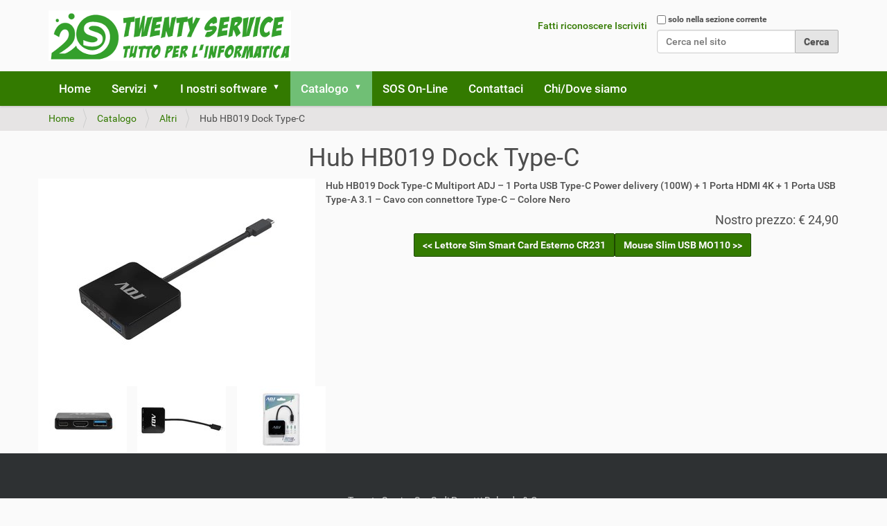

--- FILE ---
content_type: text/html;charset=utf-8
request_url: https://www.twentys.it/catalogo/altri/hub-hb019-dock-type-c
body_size: 5048
content:
<!DOCTYPE html>
<html xmlns="http://www.w3.org/1999/xhtml" lang="it" xml:lang="it">
  <head><meta http-equiv="Content-Type" content="text/html; charset=UTF-8" />
    <title>Hub HB019 Dock Type-C — Twenty Service</title>
    <link rel="shortcut icon" type="image/x-icon" href="/++theme++twe_theme/barceloneta-favicon.ico" />
    <link rel="apple-touch-icon" href="/++theme++twe_theme/barceloneta-apple-touch-icon.png" />
    <link rel="apple-touch-icon-precomposed" sizes="144x144" href="/++theme++twe_theme/barceloneta-apple-touch-icon-144x144-precomposed.png" />
    <link rel="apple-touch-icon-precomposed" sizes="114x114" href="/++theme++twe_theme/barceloneta-apple-touch-icon-114x114-precomposed.png" />
    <link rel="apple-touch-icon-precomposed" sizes="72x72" href="/++theme++twe_theme/barceloneta-apple-touch-icon-72x72-precomposed.png" />
    <link rel="apple-touch-icon-precomposed" sizes="57x57" href="/++theme++twe_theme/barceloneta-apple-touch-icon-57x57-precomposed.png" />
    <link rel="apple-touch-icon-precomposed" href="/++theme++twe_theme/barceloneta-apple-touch-icon-precomposed.png" />
<meta name="description" content="Assistenza e vendita Computer, smartphone e accessori a San Vittore Olona vicino a Legnano provincia Milano e Desenzano del Garda fraz. Rivoltella provincia Brescia. Sviluppo siti web e software " />
<meta name="keywords" content="Computer, Smartphone, Siti internet, Software, San Vittore Olona, Legnano, Desenzano del Garda, Rivoltella" />
  <meta name="twitter:card" content="summary" /><meta property="og:site_name" content="Twenty Service" /><meta property="og:title" content="Hub HB019 Dock Type-C" /><meta property="og:type" content="website" /><meta property="og:article:publisher" content="https://www.facebook.com/Twentyservicesas" /><meta property="og:description" content="" /><meta property="og:url" content="https://www.twentys.it/catalogo/altri/hub-hb019-dock-type-c" /><meta property="og:image" content="https://www.twentys.it/@@site-logo/logo.png" /><meta property="og:image:type" content="image/png" /><meta name="DC.date.created" content="2023-05-29T10:27:33+01:00" /><meta name="DC.date.modified" content="2023-05-29T10:28:03+01:00" /><meta name="DC.type" content="Prodotto" /><meta name="DC.format" content="text/plain" /><meta name="DC.language" content="it" /><meta name="DC.date.valid_range" content="2023/05/29 - " /><meta name="viewport" content="width=device-width, initial-scale=1.0" /><meta name="description" content="Hub HB019 Dock Type-C" /><meta name="generator" content="Plone - http://plone.com" /><link rel="stylesheet" blocking="render" href="https://www.twentys.it/++plone++production/++unique++2023-07-12T16:38:56.591449/default.css" data-bundle="production" /><link rel="stylesheet" blocking="render" href="https://www.twentys.it/++plone++plone.gallery/++unique++2023-07-12%2009%3A52%3A01/dist/flexbin.css" data-bundle="flexbin" /><link rel="stylesheet" blocking="render" href="https://www.twentys.it/collective.js.jqueryui.custom.min.css?version=None" data-bundle="jqueryui" /><link rel="stylesheet" blocking="render" href="https://www.twentys.it/++plone++static/++unique++2023-02-13%2018%3A52%3A05/plone-fontello-compiled.css" data-bundle="plone-fontello" /><link rel="stylesheet" blocking="render" href="https://www.twentys.it/++plone++static/++unique++2023-02-13%2018%3A52%3A05/plone-glyphicons-compiled.css" data-bundle="plone-glyphicons" /><link rel="stylesheet" blocking="render" href="https://www.twentys.it//++theme++twe_theme/less/barceloneta-compiled.css" data-bundle="diazo" /><link rel="canonical" href="https://www.twentys.it/catalogo/altri/hub-hb019-dock-type-c" /><link rel="search" href="https://www.twentys.it/@@search" title="Cerca nel sito" /><script>PORTAL_URL = 'https://www.twentys.it';</script><script type="text/javascript" block="render" src="https://www.twentys.it/++plone++production/++unique++2023-07-12T16:38:56.591449/default.js" data-bundle="production"></script><script type="text/javascript" block="render" src="https://www.twentys.it/collective.js.jqueryui.custom.min.js?version=None" data-bundle="jqueryui"></script><script type="text/javascript" block="render" src="https://www.twentys.it/++plone++plone.gallery/++unique++2025-02-14%2018%3A50%3A04/dist/spotlight.bundle.js" data-bundle="spotlightjs"></script><script type="text/javascript">
        jQuery(function($){
            if (typeof($.datepicker) != "undefined"){
              $.datepicker.setDefaults(
                jQuery.extend($.datepicker.regional['it'],
                {dateFormat: 'dd/mm/yy'}));
            }
        });
        </script></head>
  <body id="visual-portal-wrapper" class="frontend icons-on portaltype-prodotto section-catalogo site-Twenty subsection-altri subsection-altri-hub-hb019-dock-type-c template-tweprodview thumbs-on userrole-anonymous viewpermission-view" dir="ltr" data-base-url="https://www.twentys.it/catalogo/altri/hub-hb019-dock-type-c" data-view-url="https://www.twentys.it/catalogo/altri/hub-hb019-dock-type-c" data-portal-url="https://www.twentys.it" data-i18ncatalogurl="https://www.twentys.it/plonejsi18n" data-pat-pickadate="{&quot;date&quot;: {&quot;selectYears&quot;: 200}, &quot;time&quot;: {&quot;interval&quot;: 5 } }" data-pat-plone-modal="{&quot;actionOptions&quot;: {&quot;displayInModal&quot;: false}}"><div class="outer-wrapper">
      <header id="content-header">
        <div class="container">
          
      <div id="portal-header">
    <a id="portal-logo" title="Twenty Service" href="https://www.twentys.it">
    <img src="https://www.twentys.it/@@site-logo/logo.png" alt="Twenty Service" title="Twenty Service" /></a>

<div id="portal-searchbox">

    <form id="searchGadget_form" action="https://www.twentys.it/@@search" role="search" data-pat-livesearch="ajaxUrl:https://www.twentys.it/@@ajax-search" class="pat-livesearch">

        <div class="LSBox">
        <label class="hiddenStructure" for="searchGadget">Cerca nel sito</label>
             
        <div class="searchSection">
            <input id="searchbox_currentfolder_only" class="noborder" type="checkbox" name="path" value="/twenty/Twenty/catalogo/altri/hub-hb019-dock-type-c" />
            <label for="searchbox_currentfolder_only" style="cursor: pointer">solo nella sezione corrente</label>
        </div>
             
        <input name="SearchableText" type="text" size="18" id="searchGadget" title="Cerca nel sito" placeholder="Cerca nel sito" class="searchField" />

        <input class="searchButton" type="submit" value="Cerca" />

         </div>
    </form>

    <div id="portal-advanced-search" class="hiddenStructure">
        <a href="https://www.twentys.it/@@search">Ricerca avanzata…</a>
    </div>

</div>

<div id="portal-anontools">
  <ul>
    <li>
      
          <a title="Fatti riconoscere" href="https://www.twentys.it/login" id="personaltools-login" class="pat-plone-modal" data-pat-plone-modal="{&quot;prependContent&quot;: &quot;.portalMessage&quot;, &quot;title&quot;: &quot;Fatti riconoscere&quot;, &quot;width&quot;: &quot;26em&quot;, &quot;actionOptions&quot;: {&quot;redirectOnResponse&quot;: true}}">Fatti riconoscere</a>
      
          <a title="Iscriviti" href="https://www.twentys.it/@@register" id="personaltools-join" class="pat-plone-modal" data-pat-plone-modal="{&quot;prependContent&quot;: &quot;.portalMessage&quot;}">Iscriviti</a>
      
    </li>
  </ul>
</div>





</div>

    
          
        </div>
      </header>
      <div id="mainnavigation-wrapper">
        <div id="mainnavigation">

  <nav class="plone-navbar pat-navigationmarker" id="portal-globalnav-wrapper">
    <div class="container">
      <div class="plone-navbar-header">
        <button type="button" class="plone-navbar-toggle" data-toggle="collapse" data-target="#portal-globalnav-collapse">
          <span class="sr-only">Alterna la navigazione</span>
          <span class="icon-bar"></span>
          <span class="icon-bar"></span>
          <span class="icon-bar"></span>
        </button>
      </div>

      <div class="plone-collapse plone-navbar-collapse" id="portal-globalnav-collapse">
        <ul class="plone-nav plone-navbar-nav" id="portal-globalnav">
          <li class="index_html"><a href="https://www.twentys.it" class="state-None">Home</a></li><li class="servizi has_subtree"><a href="https://www.twentys.it/servizi" class="state-published" aria-haspopup="true">Servizi</a><input id="navitem-servizi" type="checkbox" class="opener" /><label for="navitem-servizi" role="button" aria-label="Servizi"></label><ul class="has_subtree dropdown"><li class="seo-e-ottimizzazione-siti-internet"><a href="https://www.twentys.it/servizi/seo-e-ottimizzazione-siti-internet" class="state-published">SEO e Ottimizzazione Siti Internet</a></li><li class="software-su-misura"><a href="https://www.twentys.it/servizi/software-su-misura" class="state-published">Software su misura</a></li><li class="siti-internet"><a href="https://www.twentys.it/servizi/siti-internet" class="state-published">Siti internet</a></li><li class="assemblaggio-pc"><a href="https://www.twentys.it/servizi/assemblaggio-pc" class="state-published">Assemblaggio PC</a></li><li class="riparazione-pc"><a href="https://www.twentys.it/servizi/riparazione-pc" class="state-published">Riparazione PC</a></li><li class="riparazione-smartphone"><a href="https://www.twentys.it/servizi/riparazione-smartphone" class="state-published">Riparazione Smartphone</a></li><li class="iliad-space"><a href="https://www.twentys.it/servizi/iliad-space" class="state-published">iliad Space</a></li><li class="gestione-reti"><a href="https://www.twentys.it/servizi/gestione-reti" class="state-published">Gestione Reti</a></li><li class="sicurezza-informatica"><a href="https://www.twentys.it/servizi/sicurezza-informatica" class="state-published">Sicurezza Informatica</a></li><li class="recupero-dati"><a href="https://www.twentys.it/servizi/recupero-dati" class="state-published">Recupero Dati</a></li><li class="pagodill"><a href="https://www.twentys.it/servizi/pagodill" class="state-published">PagoDil</a></li><li class="helpy-card"><a href="https://www.twentys.it/servizi/helpy-card" class="state-published">Helpy Card</a></li></ul></li><li class="i-nostri-software has_subtree"><a href="https://www.twentys.it/i-nostri-software" class="state-published" aria-haspopup="true">I nostri software</a><input id="navitem-i-nostri-software" type="checkbox" class="opener" /><label for="navitem-i-nostri-software" role="button" aria-label="I nostri software"></label><ul class="has_subtree dropdown"><li class="pybudget"><a href="https://www.twentys.it/i-nostri-software/pybudget" class="state-published">PyBudget</a></li><li class="okkio"><a href="https://www.twentys.it/i-nostri-software/okkio" class="state-published">OKKIO</a></li><li class="simply-mag"><a href="https://www.twentys.it/i-nostri-software/simply-mag" class="state-published">Simply Mag</a></li></ul></li><li class="catalogo has_subtree"><a href="https://www.twentys.it/catalogo" class="state-published" aria-haspopup="true">Catalogo</a><input id="navitem-catalogo" type="checkbox" class="opener" /><label for="navitem-catalogo" role="button" aria-label="Catalogo"></label><ul class="has_subtree dropdown"><li class="computer"><a href="https://www.twentys.it/catalogo/computer" class="state-published">Computer</a></li><li class="smartphone"><a href="https://www.twentys.it/catalogo/smartphone" class="state-published">Smartphone</a></li><li class="audio"><a href="https://www.twentys.it/catalogo/audio" class="state-published">Audio</a></li><li class="altri"><a href="https://www.twentys.it/catalogo/altri" class="state-published">Altri</a></li></ul></li><li class="sos-on-line"><a href="https://www.twentys.it/sos-on-line" class="state-published">SOS On-Line</a></li><li class="contattaci"><a href="https://www.twentys.it/contattaci" class="state-published">Contattaci</a></li><li class="chi-dove-siamo"><a href="https://www.twentys.it/chi-dove-siamo" class="state-published">Chi/Dove siamo</a></li>
        </ul>
      </div>
    </div>
  </nav>


</div>
      </div>
      
      <div id="above-content-wrapper">
          <div id="viewlet-above-content"><nav id="portal-breadcrumbs" class="plone-breadcrumb">
  <div class="container">
    <span id="breadcrumbs-you-are-here" class="hiddenStructure">Tu sei qui:</span>
    <ol aria-labelledby="breadcrumbs-you-are-here">
      <li id="breadcrumbs-home">
        <a href="https://www.twentys.it">Home</a>
      </li>
      <li id="breadcrumbs-1">
        
          <a href="https://www.twentys.it/catalogo">Catalogo</a>
          
        
      </li>
      <li id="breadcrumbs-2">
        
          <a href="https://www.twentys.it/catalogo/altri">Altri</a>
          
        
      </li>
      <li id="breadcrumbs-3">
        
          
          <span id="breadcrumbs-current">Hub HB019 Dock Type-C</span>
        
      </li>
    </ol>
  </div>
</nav>
</div>
      </div>
      <div class="container">
        <div class="row">
          <aside id="global_statusmessage">
      

      <div>
      </div>
    </aside>
        </div>
        <main id="main-container" class="row row-offcanvas row-offcanvas-right">
          

    

    <div class="col-xs-12 col-sm-12 col-md-12">
      <div class="row">
        <div class="col-xs-12 col-sm-12">
          <article id="content">

          
    
<style>
.tabella{
        display: table;
        width: 100%;
}

.riga{
        display: table-row;
        background-color: #eee;
}
.riga2{
        display: table-row;
        height: 45px;
}

.colonna{
        display: table-cell;
        border: 1px solid grey;
        padding: 0.5em 0 0.5em 0.5em;
}
</style>
<script>
jQuery(document).ready(function ()
{
$('div#miocontenuto img').each(function(){
       oggetto = $(this).parent();
       tipo = oggetto.prop('tagName')
       classeogg = $(this).attr("class");
       miaimm = $(this).attr("src");
       if (tipo != 'A'){
	miolink = document.createElement("a");
        miaimm_sp = miaimm.split('/preview');
	miaimm_ps = miaimm_sp[0];
	miaimm_st = miaimm_ps.split('/thumb');
	miaimm_ok = miaimm_st[0];
	
	$(this).wrap($('<a href="'+miaimm_ok+' " class="spotlight">'));
}
});
})
</script>
<div>
<div style="text-align:center;"><h1>Hub HB019 Dock Type-C</h1></div>
<div id="miocontenuto">
<div class="content" style="width:400px;float:left;">
<div class="row">
<div class="col-sx-12 col-md-12" style="padding:0;">
<img class="image-richtext responsive" style="padding: 0px;" src="https://www.twentys.it/catalogo/altri/hub-hb019-dock-type-c/@@images/immagine/preview" />
</div>

<div>
<div class="col-xs-4 col-md-4" style="padding:0;">
<img src="https://www.twentys.it/catalogo/altri/hub-hb019-dock-type-c/@@images/immagine2/thumb" />
</div>
<div>
<div class="col-xs-4 col-md-4" style="padding:0;">
<img src="https://www.twentys.it/catalogo/altri/hub-hb019-dock-type-c/@@images/immagine3/thumb" />
</div>
</div>
<div>
<div class="col-xs-4 col-md-4" style="padding:0;">
<img src="https://www.twentys.it/catalogo/altri/hub-hb019-dock-type-c/@@images/immagine4/thumb" />
</div>
</div>

</div>
</div>


</div>
<div><p><span>Hub HB019 Dock Type-C Multiport ADJ – 1 Porta USB Type-C Power delivery (100W) + 1 Porta HDMI 4K + 1 Porta USB Type-A 3.1 – Cavo con connettore Type-C – Colore Nero</span></p></div>

</div>
<div>

<div class="clearfix" style="width:100%; text-align:right;"><div><h4>Nostro prezzo: € 24,90</h4></div></div>

</div>

<div style="text-align:center;">
<a href="https://www.twentys.it/catalogo/altri/lettore-sim-smart-card-esterno-cr231"><div class="button-field context">&lt;&lt; Lettore Sim Smart Card Esterno CR231</div></a><a href="https://www.twentys.it/catalogo/altri/mouse-slim-usb-mo110"><div class="button-field context">Mouse Slim USB MO110 &gt;&gt;</div></a>
</div>


        

        

<!--                 <metal:sub define-slot="sub" tal:content="nothing">
                   This slot is here for backwards compatibility only.
                   Don't use it in your custom templates.
                </metal:sub> -->
      </div>

      
      <footer>
        <div id="viewlet-below-content">




</div>
      </footer>
    </article>
        </div>
      </div>
      <footer class="row">
        <div class="col-xs-12 col-sm-12">
          <div id="viewlet-below-content">




</div>
        </div>
      </footer>
    </div>
  
          <div id="column1-container">
          </div>
          <div id="column2-container">
          </div>
        </main><!--/row-->
      </div><!--/container-->
    </div><!--/outer-wrapper --><footer id="portal-footer-wrapper">
        <div class="container" id="portal-footer">
          <div class="doormat row">
    
    
  </div>
          <div class="copyright row"><div class="col-xs-12">
      Twenty Service S.a.S. di Pasotti Rolando &amp; C.<br />
      Tel. 0331.505616 - Email: <a href="mailto:info@twentys.it">info@twentys.it</a> <br />
      P.IVA 12285440157
      
    </div></div>
          <div class="colophon row"><div class="col-xs-12">
      <a href="http://plone.com" target="_blank" title="Questo sito è stato realizzato con Plone, CMS/WCM open source.">Realizzato con Plone &amp; Python</a>
    </div></div>
          <div class="site-actions row"><div class="col-xs-12"><ul class="actions-site_actions">
      
        <li class="portletItem">
          <a href="https://www.twentys.it/sitemap">

            <span>Mappa del sito</span>

            

          </a>
        </li>
      
        <li class="portletItem">
          <a href="https://www.twentys.it/accessibility-info">

            <span>Accessibilità</span>

            

          </a>
        </li>
      
    </ul></div></div>
        </div>
      </footer></body>
</html>

--- FILE ---
content_type: text/css; charset=utf-8
request_url: https://www.twentys.it//++theme++twe_theme/less/barceloneta-compiled.css
body_size: 206640
content:
@font-face {
  font-family: 'Roboto';
  src: url('less/roboto/roboto-light.eot');
  src: local('Roboto Light'), url('less/roboto/roboto-light.eot?#iefix') format('embedded-opentype'), url('less/roboto/roboto-light.woff') format('woff'), url('less/roboto/roboto-light.ttf') format('truetype'), url('less/roboto/roboto-light.svg') format('svg');
  font-weight: 300;
  font-style: normal;
}
@font-face {
  font-family: 'Roboto';
  src: url('less/roboto/roboto-lightitalic.eot');
  src: local('Roboto Light Italic'), url('less/roboto/roboto-lightitalic.eot?#iefix') format('embedded-opentype'), url('less/roboto/roboto-lightitalic.woff') format('woff'), url('less/roboto/roboto-lightitalic.ttf') format('truetype'), url('less/roboto/roboto-lightitalic.svg') format('svg');
  font-weight: 300;
  font-style: italic;
}
@font-face {
  font-family: 'Roboto';
  src: url('less/roboto/roboto-regular.eot');
  src: local('Roboto Regular'), url('less/roboto/roboto-regular.eot?#iefix') format('embedded-opentype'), url('less/roboto/roboto-regular.woff') format('woff'), url('less/roboto/roboto-regular.ttf') format('truetype'), url('less/roboto/roboto-regular.svg') format('svg');
  font-weight: 400;
  font-style: normal;
}
@font-face {
  font-family: 'Roboto';
  src: url('less/roboto/roboto-italic.eot');
  src: local('Roboto Italic'), url('less/roboto/roboto-italic.eot?#iefix') format('embedded-opentype'), url('less/roboto/roboto-italic.woff') format('woff'), url('less/roboto/roboto-italic.ttf') format('truetype'), url('less/roboto/roboto-italic.svg') format('svg');
  font-weight: 400;
  font-style: italic;
}
@font-face {
  font-family: 'Roboto';
  src: url('less/roboto/roboto-medium.eot');
  src: local('Roboto Medium'), url('less/roboto/roboto-medium.eot?#iefix') format('embedded-opentype'), url('less/roboto/roboto-medium.woff') format('woff'), url('less/roboto/roboto-medium.ttf') format('truetype'), url('less/roboto/roboto-medium.svg') format('svg');
  font-weight: 500;
  font-style: normal;
}
@font-face {
  font-family: 'Roboto';
  src: url('less/roboto/roboto-mediumitalic.eot');
  src: local('Roboto Medium Italic'), url('less/roboto/roboto-mediumitalic.eot?#iefix') format('embedded-opentype'), url('less/roboto/roboto-mediumitalic.woff') format('woff'), url('less/roboto/roboto-mediumitalic.ttf') format('truetype'), url('less/roboto/roboto-mediumitalic.svg') format('svg');
  font-weight: 500;
  font-style: italic;
}
@font-face {
  font-family: 'Roboto';
  src: url('less/roboto/roboto-bold.eot');
  src: local('Roboto Bold'), url('less/roboto/roboto-bold.eot?#iefix') format('embedded-opentype'), url('less/roboto/roboto-bold.woff') format('woff'), url('less/roboto/roboto-bold.ttf') format('truetype'), url('less/roboto/roboto-bold.svg') format('svg');
  font-weight: 700;
  font-style: normal;
}
@font-face {
  font-family: 'Roboto';
  src: url('less/roboto/roboto-bolditalic.eot');
  src: local('Roboto Bold Italic'), url('less/roboto/roboto-bolditalic.eot?#iefix') format('embedded-opentype'), url('less/roboto/roboto-bolditalic.woff') format('woff'), url('less/roboto/roboto-bolditalic.ttf') format('truetype'), url('less/roboto/roboto-bolditalic.svg') format('svg');
  font-weight: 700;
  font-style: italic;
}
@font-face {
  font-family: 'Roboto Condensed';
  src: url('less/roboto/robotocondensed-light.eot');
  src: local('Roboto Condensed Light'), url('less/roboto/robotocondensed-light.eot?#iefix') format('embedded-opentype'), url('less/roboto/robotocondensed-light.woff') format('woff'), url('less/roboto/robotocondensed-light.ttf') format('truetype'), url('less/roboto/robotocondensed-light.svg') format('svg');
  font-weight: 300;
  font-style: normal;
}
@font-face {
  font-family: 'Roboto Condensed';
  src: url('less/roboto/robotocondensed-lightitalic.eot');
  src: local('Roboto Condensed Thin Italic'), url('less/roboto/robotocondensed-lightitalic.eot?#iefix') format('embedded-opentype'), url('less/roboto/robotocondensed-lightitalic.woff') format('woff'), url('less/roboto/robotocondensed-lightitalic.ttf') format('truetype'), url('less/roboto/robotocondensed-lightitalic.svg') format('svg');
  font-weight: 300;
  font-style: italic;
}
/*! normalize.css v3.0.1 | MIT License | git.io/normalize */
/* line 9, https://www2.twentys.it/++theme++twe_theme/less/normalize.plone.less */
html {
  font-family: sans-serif;
  -ms-text-size-adjust: 100%;
  -webkit-text-size-adjust: 100%;
}
/* line 19, https://www2.twentys.it/++theme++twe_theme/less/normalize.plone.less */
body {
  margin: 0;
}
/* line 32, https://www2.twentys.it/++theme++twe_theme/less/normalize.plone.less */
article,
aside,
details,
figcaption,
figure,
footer,
header,
main,
nav,
section,
summary {
  display: block;
}
/* line 51, https://www2.twentys.it/++theme++twe_theme/less/normalize.plone.less */
audio,
canvas,
progress,
video {
  display: inline-block;
  vertical-align: baseline;
}
/* line 64, https://www2.twentys.it/++theme++twe_theme/less/normalize.plone.less */
audio:not([controls]) {
  display: none;
  height: 0;
}
/* line 74, https://www2.twentys.it/++theme++twe_theme/less/normalize.plone.less */
[hidden],
template {
  display: none;
}
/* line 86, https://www2.twentys.it/++theme++twe_theme/less/normalize.plone.less */
a {
  background: transparent;
}
/* line 94, https://www2.twentys.it/++theme++twe_theme/less/normalize.plone.less */
a:active,
a:hover {
  outline: 0;
}
/* line 106, https://www2.twentys.it/++theme++twe_theme/less/normalize.plone.less */
abbr[title] {
  border-bottom: 1px dotted;
}
/* line 114, https://www2.twentys.it/++theme++twe_theme/less/normalize.plone.less */
b,
strong {
  font-weight: bold;
}
/* line 123, https://www2.twentys.it/++theme++twe_theme/less/normalize.plone.less */
dfn {
  font-style: italic;
}
/* line 132, https://www2.twentys.it/++theme++twe_theme/less/normalize.plone.less */
h1 {
  font-size: 2em;
  margin: 0.67em 0;
}
/* line 141, https://www2.twentys.it/++theme++twe_theme/less/normalize.plone.less */
mark {
  background: #ff0;
  color: #000;
}
/* line 150, https://www2.twentys.it/++theme++twe_theme/less/normalize.plone.less */
small {
  font-size: 80%;
}
/* line 158, https://www2.twentys.it/++theme++twe_theme/less/normalize.plone.less */
sub,
sup {
  font-size: 75%;
  line-height: 0;
  position: relative;
  vertical-align: baseline;
}
/* line 166, https://www2.twentys.it/++theme++twe_theme/less/normalize.plone.less */
sup {
  top: -0.5em;
}
/* line 170, https://www2.twentys.it/++theme++twe_theme/less/normalize.plone.less */
sub {
  bottom: -0.25em;
}
/* line 181, https://www2.twentys.it/++theme++twe_theme/less/normalize.plone.less */
img {
  border: 0;
}
/* line 189, https://www2.twentys.it/++theme++twe_theme/less/normalize.plone.less */
svg:not(:root) {
  overflow: hidden;
}
/* line 200, https://www2.twentys.it/++theme++twe_theme/less/normalize.plone.less */
figure {
  margin: 1em 40px;
}
/* line 208, https://www2.twentys.it/++theme++twe_theme/less/normalize.plone.less */
hr {
  -moz-box-sizing: content-box;
  box-sizing: content-box;
  height: 0;
}
/* line 218, https://www2.twentys.it/++theme++twe_theme/less/normalize.plone.less */
pre {
  overflow: auto;
}
/* line 226, https://www2.twentys.it/++theme++twe_theme/less/normalize.plone.less */
code,
kbd,
pre,
samp {
  font-family: monospace, monospace;
  font-size: 1em;
}
/* line 249, https://www2.twentys.it/++theme++twe_theme/less/normalize.plone.less */
button,
input,
optgroup,
select,
textarea {
  color: inherit;
  font: inherit;
  margin: 0;
}
/* line 263, https://www2.twentys.it/++theme++twe_theme/less/normalize.plone.less */
button {
  overflow: visible;
}
/* line 274, https://www2.twentys.it/++theme++twe_theme/less/normalize.plone.less */
button,
select {
  text-transform: none;
}
/* line 287, https://www2.twentys.it/++theme++twe_theme/less/normalize.plone.less */
button,
html input[type="button"],
input[type="reset"],
input[type="submit"] {
  -webkit-appearance: button;
  cursor: pointer;
}
/* line 299, https://www2.twentys.it/++theme++twe_theme/less/normalize.plone.less */
button[disabled],
html input[disabled] {
  cursor: default;
}
/* line 308, https://www2.twentys.it/++theme++twe_theme/less/normalize.plone.less */
button::-moz-focus-inner,
input::-moz-focus-inner {
  border: 0;
  padding: 0;
}
/* line 319, https://www2.twentys.it/++theme++twe_theme/less/normalize.plone.less */
input {
  line-height: normal;
}
/* line 331, https://www2.twentys.it/++theme++twe_theme/less/normalize.plone.less */
input[type="checkbox"],
input[type="radio"] {
  box-sizing: border-box;
  padding: 0;
}
/* line 343, https://www2.twentys.it/++theme++twe_theme/less/normalize.plone.less */
input[type="number"]::-webkit-inner-spin-button,
input[type="number"]::-webkit-outer-spin-button {
  height: auto;
}
/* line 354, https://www2.twentys.it/++theme++twe_theme/less/normalize.plone.less */
input[type="search"] {
  -webkit-appearance: textfield;
  -moz-box-sizing: content-box;
  -webkit-box-sizing: content-box;
  box-sizing: content-box;
}
/* line 367, https://www2.twentys.it/++theme++twe_theme/less/normalize.plone.less */
input[type="search"]::-webkit-search-cancel-button,
input[type="search"]::-webkit-search-decoration {
  -webkit-appearance: none;
}
/* line 376, https://www2.twentys.it/++theme++twe_theme/less/normalize.plone.less */
fieldset {
  border: 1px solid #c0c0c0;
  margin: 0 2px;
  padding: 0.35em 0.625em 0.75em;
}
/* line 387, https://www2.twentys.it/++theme++twe_theme/less/normalize.plone.less */
legend {
  border: 0;
  padding: 0;
}
/* line 396, https://www2.twentys.it/++theme++twe_theme/less/normalize.plone.less */
textarea {
  overflow: auto;
}
/* line 405, https://www2.twentys.it/++theme++twe_theme/less/normalize.plone.less */
optgroup {
  font-weight: bold;
}
/* line 416, https://www2.twentys.it/++theme++twe_theme/less/normalize.plone.less */
table {
  border-collapse: collapse;
  border-spacing: 0;
}
/* line 421, https://www2.twentys.it/++theme++twe_theme/less/normalize.plone.less */
td,
th {
  padding: 0;
}
@media print {
  /* line 9, https://www2.twentys.it/++theme++twe_theme/less/print.plone.less */
  .sidebar-offcanvas,
  #portal-footer-wrapper,
  #mainnavigation-wrapper,
  #content-header,
  .link-https,
  #edit-zone {
    display: none;
    visibility: hidden;
  }
  /* line 19, https://www2.twentys.it/++theme++twe_theme/less/print.plone.less */
  * {
    text-shadow: none !important;
    color: #000 !important;
    background: transparent !important;
    box-shadow: none !important;
  }
  /* line 26, https://www2.twentys.it/++theme++twe_theme/less/print.plone.less */
  a,
  a:visited {
    text-decoration: underline;
  }
  /* line 31, https://www2.twentys.it/++theme++twe_theme/less/print.plone.less */
  a[href]::after {
    content: " (" attr(href) ")";
  }
  /* line 35, https://www2.twentys.it/++theme++twe_theme/less/print.plone.less */
  abbr[title]::after {
    content: " (" attr(title) ")";
  }
  /* line 40, https://www2.twentys.it/++theme++twe_theme/less/print.plone.less */
  a[href^="javascript:"]::after,
  a[href^="#"]::after {
    content: "";
  }
  /* line 45, https://www2.twentys.it/++theme++twe_theme/less/print.plone.less */
  pre,
  blockquote {
    border: 1px solid #999;
    page-break-inside: avoid;
  }
  /* line 51, https://www2.twentys.it/++theme++twe_theme/less/print.plone.less */
  thead {
    display: table-header-group;
  }
  /* line 55, https://www2.twentys.it/++theme++twe_theme/less/print.plone.less */
  tr,
  img {
    page-break-inside: avoid;
  }
  /* line 60, https://www2.twentys.it/++theme++twe_theme/less/print.plone.less */
  img {
    max-width: 100% !important;
  }
  /* line 64, https://www2.twentys.it/++theme++twe_theme/less/print.plone.less */
  p,
  h2,
  h3 {
    orphans: 3;
    widows: 3;
  }
  /* line 71, https://www2.twentys.it/++theme++twe_theme/less/print.plone.less */
  h2,
  h3 {
    page-break-after: avoid;
  }
  /* line 78, https://www2.twentys.it/++theme++twe_theme/less/print.plone.less */
  select {
    background: #fff !important;
  }
  /* line 83, https://www2.twentys.it/++theme++twe_theme/less/print.plone.less */
  .navbar {
    display: none;
  }
  /* line 87, https://www2.twentys.it/++theme++twe_theme/less/print.plone.less */
  .table td,
  .table th {
    background-color: #fff !important;
  }
  /* line 94, https://www2.twentys.it/++theme++twe_theme/less/print.plone.less */
  .btn > .caret,
  .dropup > .btn > .caret {
    border-top-color: #000 !important;
  }
  /* line 98, https://www2.twentys.it/++theme++twe_theme/less/print.plone.less */
  .label {
    border: 1px solid #000;
  }
  /* line 102, https://www2.twentys.it/++theme++twe_theme/less/print.plone.less */
  .table {
    border-collapse: collapse !important;
  }
  /* line 106, https://www2.twentys.it/++theme++twe_theme/less/print.plone.less */
  .table-bordered th,
  .table-bordered td {
    border: 1px solid #ddd !important;
  }
  /* line 112, https://www2.twentys.it/++theme++twe_theme/less/print.plone.less */
  #portal-searchbox {
    display: None;
  }
  /* line 116, https://www2.twentys.it/++theme++twe_theme/less/print.plone.less */
  #portal-personaltools {
    display: None;
  }
  /* line 120, https://www2.twentys.it/++theme++twe_theme/less/print.plone.less */
  #portal-breadcrumbs {
    display: None;
  }
}
/* line 4, https://www2.twentys.it/++theme++twe_theme/less/scaffolding.plone.less */
* {
  -webkit-box-sizing: border-box;
  -moz-box-sizing: border-box;
  box-sizing: border-box;
}
/* line 7, https://www2.twentys.it/++theme++twe_theme/less/scaffolding.plone.less */
*::before,
*::after {
  -webkit-box-sizing: border-box;
  -moz-box-sizing: border-box;
  box-sizing: border-box;
}
/* line 14, https://www2.twentys.it/++theme++twe_theme/less/scaffolding.plone.less */
html {
  font-size: 62.5%;
  -webkit-tap-highlight-color: rgba(0, 0, 0, 0);
}
/* line 19, https://www2.twentys.it/++theme++twe_theme/less/scaffolding.plone.less */
body {
  font-family: "Roboto", "Helvetica Neue", Helvetica, Arial, sans-serif;
  font-size: 14px;
  font-weight: 500;
  line-height: 1.42857143;
  color: #4d4d4d;
  background-color: #fafafa;
  -webkit-font-smoothing: antialiased;
  -moz-osx-font-smoothing: grayscale;
}
/* line 31, https://www2.twentys.it/++theme++twe_theme/less/scaffolding.plone.less */
input,
button,
select,
textarea {
  font-family: inherit;
  font-size: inherit;
  line-height: inherit;
}
/* line 43, https://www2.twentys.it/++theme++twe_theme/less/scaffolding.plone.less */
a {
  color: #337a00;
  text-decoration: none;
}
/* line 47, https://www2.twentys.it/++theme++twe_theme/less/scaffolding.plone.less */
a:hover,
a:focus {
  color: #337a00;
  text-decoration: underline;
}
/* line 53, https://www2.twentys.it/++theme++twe_theme/less/scaffolding.plone.less */
a:focus {
  outline: thin dotted;
  outline: 5px auto -webkit-focus-ring-color;
  outline-offset: -2px;
}
/* line 60, https://www2.twentys.it/++theme++twe_theme/less/scaffolding.plone.less */
figure {
  margin: 0;
}
/* line 67, https://www2.twentys.it/++theme++twe_theme/less/scaffolding.plone.less */
img {
  vertical-align: middle;
}
/* line 74, https://www2.twentys.it/++theme++twe_theme/less/scaffolding.plone.less */
hr {
  margin-top: 20px;
  margin-bottom: 20px;
  border: 0;
  border-top: 1px solid #cccccc;
}
/* line 86, https://www2.twentys.it/++theme++twe_theme/less/scaffolding.plone.less */
.sr-only,
.hiddenStructure,
.crud-form .header-select {
  position: absolute;
  width: 1px;
  height: 1px;
  margin: -1px;
  padding: 0;
  overflow: hidden;
  clip: rect(0, 0, 0, 0);
  border: 0;
  color: #fff;
  background-color: #000;
}
/* line 99, https://www2.twentys.it/++theme++twe_theme/less/scaffolding.plone.less */
.sr-only a,
.hiddenStructure a {
  color: #fff;
  background-color: #000;
}
/* line 109, https://www2.twentys.it/++theme++twe_theme/less/scaffolding.plone.less */
.sr-only-focusable:active,
.sr-only-focusable:focus {
  position: static;
  width: auto;
  height: auto;
  margin: 0;
  overflow: visible;
  clip: auto;
}
/* line 119, https://www2.twentys.it/++theme++twe_theme/less/scaffolding.plone.less */
.plone-modal-content img {
  max-width: 100%;
}
/* line 4, https://www2.twentys.it/++theme++twe_theme/less/type.plone.less */
body {
  word-wrap: break-word;
}
/* line 7, https://www2.twentys.it/++theme++twe_theme/less/type.plone.less */
h1,
h2,
h3,
h4,
h5,
h6 {
  font-family: inherit;
  font-weight: 400;
  line-height: 1.1;
  color: inherit;
}
/* line 14, https://www2.twentys.it/++theme++twe_theme/less/type.plone.less */
h1,
h2,
h3 {
  margin-top: 20px;
  margin-bottom: 10px;
}
/* line 17, https://www2.twentys.it/++theme++twe_theme/less/type.plone.less */
h1 a:hover,
h2 a:hover,
h3 a:hover,
h1 a:focus,
h2 a:focus,
h3 a:focus {
  text-decoration: none;
  border-bottom: 2px #337a00 solid;
}
/* line 22, https://www2.twentys.it/++theme++twe_theme/less/type.plone.less */
h4,
h5,
h6 {
  margin-top: 10px;
  margin-bottom: 10px;
}
/* line 27, https://www2.twentys.it/++theme++twe_theme/less/type.plone.less */
h1 {
  font-size: 36px;
}
/* line 28, https://www2.twentys.it/++theme++twe_theme/less/type.plone.less */
h2 {
  font-size: 30px;
}
/* line 29, https://www2.twentys.it/++theme++twe_theme/less/type.plone.less */
h3 {
  font-size: 24px;
}
/* line 30, https://www2.twentys.it/++theme++twe_theme/less/type.plone.less */
h4 {
  font-size: 18px;
}
/* line 31, https://www2.twentys.it/++theme++twe_theme/less/type.plone.less */
h5 {
  font-size: 14px;
}
/* line 32, https://www2.twentys.it/++theme++twe_theme/less/type.plone.less */
h6 {
  font-size: 12px;
}
/* line 35, https://www2.twentys.it/++theme++twe_theme/less/type.plone.less */
p {
  margin: 0 0 10px;
}
/* line 37, https://www2.twentys.it/++theme++twe_theme/less/type.plone.less */
.documentDescription {
  font-size: 18px;
  font-weight: 700;
  color: #696969;
  margin-bottom: 10px;
}
/* line 45, https://www2.twentys.it/++theme++twe_theme/less/type.plone.less */
small {
  font-size: 85%;
}
/* line 46, https://www2.twentys.it/++theme++twe_theme/less/type.plone.less */
cite {
  font-style: normal;
}
/* line 47, https://www2.twentys.it/++theme++twe_theme/less/type.plone.less */
mark {
  background-color: #ebd380;
  padding: .2em;
}
/* line 48, https://www2.twentys.it/++theme++twe_theme/less/type.plone.less */
.discreet {
  color: #696969;
  font-weight: 400;
}
/* line 49, https://www2.twentys.it/++theme++twe_theme/less/type.plone.less */
.documentByLine {
  color: #696969;
  font-weight: 400;
  margin-bottom: 10px;
}
/* line 52, https://www2.twentys.it/++theme++twe_theme/less/type.plone.less */
.documentFirstHeading {
  padding-bottom: 9px;
  margin: 0 0 10px;
  border-bottom: 1px solid #cccccc;
}
/* line 59, https://www2.twentys.it/++theme++twe_theme/less/type.plone.less */
ul,
ol {
  margin-top: 0;
  margin-bottom: 10px;
}
/* line 63, https://www2.twentys.it/++theme++twe_theme/less/type.plone.less */
ul ul,
ol ul,
ul ol,
ol ol {
  margin-bottom: 0;
}
/* line 69, https://www2.twentys.it/++theme++twe_theme/less/type.plone.less */
dl {
  margin-top: 0;
  margin-bottom: 20px;
}
/* line 73, https://www2.twentys.it/++theme++twe_theme/less/type.plone.less */
dt,
dd {
  line-height: 1.42857143;
}
/* line 74, https://www2.twentys.it/++theme++twe_theme/less/type.plone.less */
dt {
  font-weight: bold;
}
/* line 75, https://www2.twentys.it/++theme++twe_theme/less/type.plone.less */
dd {
  margin-left: 0;
}
/* line 78, https://www2.twentys.it/++theme++twe_theme/less/type.plone.less */
abbr[title],
abbr[data-original-title] {
  cursor: help;
  border-bottom: 1px dotted #777777;
}
/* line 84, https://www2.twentys.it/++theme++twe_theme/less/type.plone.less */
address {
  margin-bottom: 20px;
  font-style: normal;
  line-height: 1.42857143;
}
/* line 92, https://www2.twentys.it/++theme++twe_theme/less/type.plone.less */
.pull-right {
  float: right !important;
}
/* line 95, https://www2.twentys.it/++theme++twe_theme/less/type.plone.less */
.pull-left {
  float: left !important;
}
/* line 4, https://www2.twentys.it/++theme++twe_theme/less/code.plone.less */
code,
kbd,
pre,
samp {
  font-family: Menlo, Monaco, Consolas, "Courier New", monospace;
}
/* line 11, https://www2.twentys.it/++theme++twe_theme/less/code.plone.less */
code {
  padding: 2px 4px;
  font-size: 90%;
  color: #c7254e;
  background-color: #f9f2f4;
  border-radius: 4px;
}
/* line 19, https://www2.twentys.it/++theme++twe_theme/less/code.plone.less */
kbd {
  padding: 2px 4px;
  font-size: 90%;
  color: #ffffff;
  background-color: #333333;
  border-radius: 2px;
  box-shadow: inset 0 -1px 0 rgba(0, 0, 0, 0.25);
}
/* line 29, https://www2.twentys.it/++theme++twe_theme/less/code.plone.less */
pre {
  display: block;
  padding: 10px;
  margin: 0 0 10px;
  font-size: 13px;
  line-height: 1.42857143;
  word-break: break-all;
  word-wrap: break-word;
  color: #4d4d4d;
  background-color: #f5f5f5;
  border: 1px solid #cccccc;
  border-radius: 4px;
}
/* line 43, https://www2.twentys.it/++theme++twe_theme/less/code.plone.less */
pre code {
  padding: 0;
  font-size: inherit;
  color: inherit;
  white-space: pre-wrap;
  background-color: transparent;
  border-radius: 0;
}
/* line 9, https://www2.twentys.it/++theme++twe_theme/less/grid.plone.less */
.container {
  margin-right: auto;
  margin-left: auto;
  padding-left: 15px;
  padding-right: 15px;
  max-width: 100%;
}
@media (min-width: 768px) {
  /* line 12, https://www2.twentys.it/++theme++twe_theme/less/grid.plone.less */
  .container {
    width: 750px;
  }
}
@media (min-width: 992px) {
  /* line 15, https://www2.twentys.it/++theme++twe_theme/less/grid.plone.less */
  .container {
    width: 970px;
  }
}
@media (min-width: 1200px) {
  /* line 18, https://www2.twentys.it/++theme++twe_theme/less/grid.plone.less */
  .container {
    width: 1170px;
  }
}
@media (min-width: 1600px) {
  /* line 21, https://www2.twentys.it/++theme++twe_theme/less/grid.plone.less */
  .container {
    width: 1570px;
  }
}
/* line 28, https://www2.twentys.it/++theme++twe_theme/less/grid.plone.less */
.container-fluid {
  margin-right: auto;
  margin-left: auto;
  padding-left: 15px;
  padding-right: 15px;
}
/* line 34, https://www2.twentys.it/++theme++twe_theme/less/grid.plone.less */
.row {
  margin-left: -15px;
  margin-right: -15px;
}
/* line 4, https://www2.twentys.it/++theme++twe_theme/less/mixin.clearfix.plone.less */
.row::before,
.row::after {
  content: " ";
  display: table;
}
/* line 9, https://www2.twentys.it/++theme++twe_theme/less/mixin.clearfix.plone.less */
.row::after {
  clear: both;
}
/* line 27, https://www2.twentys.it/++theme++twe_theme/less/mixin.gridframework.plone.less */
.col-xs-1, .col-sm-1, .col-md-1, .col-lg-1, .col-xs-2, .col-sm-2, .col-md-2, .col-lg-2, .col-xs-3, .col-sm-3, .col-md-3, .col-lg-3, .col-xs-4, .col-sm-4, .col-md-4, .col-lg-4, .col-xs-5, .col-sm-5, .col-md-5, .col-lg-5, .col-xs-6, .col-sm-6, .col-md-6, .col-lg-6, .col-xs-7, .col-sm-7, .col-md-7, .col-lg-7, .col-xs-8, .col-sm-8, .col-md-8, .col-lg-8, .col-xs-9, .col-sm-9, .col-md-9, .col-lg-9, .col-xs-10, .col-sm-10, .col-md-10, .col-lg-10, .col-xs-11, .col-sm-11, .col-md-11, .col-lg-11, .col-xs-12, .col-sm-12, .col-md-12, .col-lg-12 {
  position: relative;
  min-height: 1px;
  padding-left: 15px;
  padding-right: 15px;
}
/* line 49, https://www2.twentys.it/++theme++twe_theme/less/mixin.gridframework.plone.less */
.col-xs-1, .col-xs-2, .col-xs-3, .col-xs-4, .col-xs-5, .col-xs-6, .col-xs-7, .col-xs-8, .col-xs-9, .col-xs-10, .col-xs-11, .col-xs-12 {
  float: left;
}
/* line 57, https://www2.twentys.it/++theme++twe_theme/less/mixin.gridframework.plone.less */
.col-xs-12 {
  width: 100%;
}
/* line 57, https://www2.twentys.it/++theme++twe_theme/less/mixin.gridframework.plone.less */
.col-xs-11 {
  width: 91.66666667%;
}
/* line 57, https://www2.twentys.it/++theme++twe_theme/less/mixin.gridframework.plone.less */
.col-xs-10 {
  width: 83.33333333%;
}
/* line 57, https://www2.twentys.it/++theme++twe_theme/less/mixin.gridframework.plone.less */
.col-xs-9 {
  width: 75%;
}
/* line 57, https://www2.twentys.it/++theme++twe_theme/less/mixin.gridframework.plone.less */
.col-xs-8 {
  width: 66.66666667%;
}
/* line 57, https://www2.twentys.it/++theme++twe_theme/less/mixin.gridframework.plone.less */
.col-xs-7 {
  width: 58.33333333%;
}
/* line 57, https://www2.twentys.it/++theme++twe_theme/less/mixin.gridframework.plone.less */
.col-xs-6 {
  width: 50%;
}
/* line 57, https://www2.twentys.it/++theme++twe_theme/less/mixin.gridframework.plone.less */
.col-xs-5 {
  width: 41.66666667%;
}
/* line 57, https://www2.twentys.it/++theme++twe_theme/less/mixin.gridframework.plone.less */
.col-xs-4 {
  width: 33.33333333%;
}
/* line 57, https://www2.twentys.it/++theme++twe_theme/less/mixin.gridframework.plone.less */
.col-xs-3 {
  width: 25%;
}
/* line 57, https://www2.twentys.it/++theme++twe_theme/less/mixin.gridframework.plone.less */
.col-xs-2 {
  width: 16.66666667%;
}
/* line 57, https://www2.twentys.it/++theme++twe_theme/less/mixin.gridframework.plone.less */
.col-xs-1 {
  width: 8.33333333%;
}
/* line 72, https://www2.twentys.it/++theme++twe_theme/less/mixin.gridframework.plone.less */
.col-xs-pull-12 {
  right: 100%;
}
/* line 72, https://www2.twentys.it/++theme++twe_theme/less/mixin.gridframework.plone.less */
.col-xs-pull-11 {
  right: 91.66666667%;
}
/* line 72, https://www2.twentys.it/++theme++twe_theme/less/mixin.gridframework.plone.less */
.col-xs-pull-10 {
  right: 83.33333333%;
}
/* line 72, https://www2.twentys.it/++theme++twe_theme/less/mixin.gridframework.plone.less */
.col-xs-pull-9 {
  right: 75%;
}
/* line 72, https://www2.twentys.it/++theme++twe_theme/less/mixin.gridframework.plone.less */
.col-xs-pull-8 {
  right: 66.66666667%;
}
/* line 72, https://www2.twentys.it/++theme++twe_theme/less/mixin.gridframework.plone.less */
.col-xs-pull-7 {
  right: 58.33333333%;
}
/* line 72, https://www2.twentys.it/++theme++twe_theme/less/mixin.gridframework.plone.less */
.col-xs-pull-6 {
  right: 50%;
}
/* line 72, https://www2.twentys.it/++theme++twe_theme/less/mixin.gridframework.plone.less */
.col-xs-pull-5 {
  right: 41.66666667%;
}
/* line 72, https://www2.twentys.it/++theme++twe_theme/less/mixin.gridframework.plone.less */
.col-xs-pull-4 {
  right: 33.33333333%;
}
/* line 72, https://www2.twentys.it/++theme++twe_theme/less/mixin.gridframework.plone.less */
.col-xs-pull-3 {
  right: 25%;
}
/* line 72, https://www2.twentys.it/++theme++twe_theme/less/mixin.gridframework.plone.less */
.col-xs-pull-2 {
  right: 16.66666667%;
}
/* line 72, https://www2.twentys.it/++theme++twe_theme/less/mixin.gridframework.plone.less */
.col-xs-pull-1 {
  right: 8.33333333%;
}
/* line 77, https://www2.twentys.it/++theme++twe_theme/less/mixin.gridframework.plone.less */
.col-xs-pull-0 {
  right: auto;
}
/* line 62, https://www2.twentys.it/++theme++twe_theme/less/mixin.gridframework.plone.less */
.col-xs-push-12 {
  left: 100%;
}
/* line 62, https://www2.twentys.it/++theme++twe_theme/less/mixin.gridframework.plone.less */
.col-xs-push-11 {
  left: 91.66666667%;
}
/* line 62, https://www2.twentys.it/++theme++twe_theme/less/mixin.gridframework.plone.less */
.col-xs-push-10 {
  left: 83.33333333%;
}
/* line 62, https://www2.twentys.it/++theme++twe_theme/less/mixin.gridframework.plone.less */
.col-xs-push-9 {
  left: 75%;
}
/* line 62, https://www2.twentys.it/++theme++twe_theme/less/mixin.gridframework.plone.less */
.col-xs-push-8 {
  left: 66.66666667%;
}
/* line 62, https://www2.twentys.it/++theme++twe_theme/less/mixin.gridframework.plone.less */
.col-xs-push-7 {
  left: 58.33333333%;
}
/* line 62, https://www2.twentys.it/++theme++twe_theme/less/mixin.gridframework.plone.less */
.col-xs-push-6 {
  left: 50%;
}
/* line 62, https://www2.twentys.it/++theme++twe_theme/less/mixin.gridframework.plone.less */
.col-xs-push-5 {
  left: 41.66666667%;
}
/* line 62, https://www2.twentys.it/++theme++twe_theme/less/mixin.gridframework.plone.less */
.col-xs-push-4 {
  left: 33.33333333%;
}
/* line 62, https://www2.twentys.it/++theme++twe_theme/less/mixin.gridframework.plone.less */
.col-xs-push-3 {
  left: 25%;
}
/* line 62, https://www2.twentys.it/++theme++twe_theme/less/mixin.gridframework.plone.less */
.col-xs-push-2 {
  left: 16.66666667%;
}
/* line 62, https://www2.twentys.it/++theme++twe_theme/less/mixin.gridframework.plone.less */
.col-xs-push-1 {
  left: 8.33333333%;
}
/* line 67, https://www2.twentys.it/++theme++twe_theme/less/mixin.gridframework.plone.less */
.col-xs-push-0 {
  left: auto;
}
/* line 82, https://www2.twentys.it/++theme++twe_theme/less/mixin.gridframework.plone.less */
.col-xs-offset-12 {
  margin-left: 100%;
}
/* line 82, https://www2.twentys.it/++theme++twe_theme/less/mixin.gridframework.plone.less */
.col-xs-offset-11 {
  margin-left: 91.66666667%;
}
/* line 82, https://www2.twentys.it/++theme++twe_theme/less/mixin.gridframework.plone.less */
.col-xs-offset-10 {
  margin-left: 83.33333333%;
}
/* line 82, https://www2.twentys.it/++theme++twe_theme/less/mixin.gridframework.plone.less */
.col-xs-offset-9 {
  margin-left: 75%;
}
/* line 82, https://www2.twentys.it/++theme++twe_theme/less/mixin.gridframework.plone.less */
.col-xs-offset-8 {
  margin-left: 66.66666667%;
}
/* line 82, https://www2.twentys.it/++theme++twe_theme/less/mixin.gridframework.plone.less */
.col-xs-offset-7 {
  margin-left: 58.33333333%;
}
/* line 82, https://www2.twentys.it/++theme++twe_theme/less/mixin.gridframework.plone.less */
.col-xs-offset-6 {
  margin-left: 50%;
}
/* line 82, https://www2.twentys.it/++theme++twe_theme/less/mixin.gridframework.plone.less */
.col-xs-offset-5 {
  margin-left: 41.66666667%;
}
/* line 82, https://www2.twentys.it/++theme++twe_theme/less/mixin.gridframework.plone.less */
.col-xs-offset-4 {
  margin-left: 33.33333333%;
}
/* line 82, https://www2.twentys.it/++theme++twe_theme/less/mixin.gridframework.plone.less */
.col-xs-offset-3 {
  margin-left: 25%;
}
/* line 82, https://www2.twentys.it/++theme++twe_theme/less/mixin.gridframework.plone.less */
.col-xs-offset-2 {
  margin-left: 16.66666667%;
}
/* line 82, https://www2.twentys.it/++theme++twe_theme/less/mixin.gridframework.plone.less */
.col-xs-offset-1 {
  margin-left: 8.33333333%;
}
/* line 82, https://www2.twentys.it/++theme++twe_theme/less/mixin.gridframework.plone.less */
.col-xs-offset-0 {
  margin-left: 0%;
}
@media (min-width: 768px) {
  /* line 49, https://www2.twentys.it/++theme++twe_theme/less/mixin.gridframework.plone.less */
  .col-sm-1, .col-sm-2, .col-sm-3, .col-sm-4, .col-sm-5, .col-sm-6, .col-sm-7, .col-sm-8, .col-sm-9, .col-sm-10, .col-sm-11, .col-sm-12 {
    float: left;
  }
  /* line 57, https://www2.twentys.it/++theme++twe_theme/less/mixin.gridframework.plone.less */
  .col-sm-12 {
    width: 100%;
  }
  /* line 57, https://www2.twentys.it/++theme++twe_theme/less/mixin.gridframework.plone.less */
  .col-sm-11 {
    width: 91.66666667%;
  }
  /* line 57, https://www2.twentys.it/++theme++twe_theme/less/mixin.gridframework.plone.less */
  .col-sm-10 {
    width: 83.33333333%;
  }
  /* line 57, https://www2.twentys.it/++theme++twe_theme/less/mixin.gridframework.plone.less */
  .col-sm-9 {
    width: 75%;
  }
  /* line 57, https://www2.twentys.it/++theme++twe_theme/less/mixin.gridframework.plone.less */
  .col-sm-8 {
    width: 66.66666667%;
  }
  /* line 57, https://www2.twentys.it/++theme++twe_theme/less/mixin.gridframework.plone.less */
  .col-sm-7 {
    width: 58.33333333%;
  }
  /* line 57, https://www2.twentys.it/++theme++twe_theme/less/mixin.gridframework.plone.less */
  .col-sm-6 {
    width: 50%;
  }
  /* line 57, https://www2.twentys.it/++theme++twe_theme/less/mixin.gridframework.plone.less */
  .col-sm-5 {
    width: 41.66666667%;
  }
  /* line 57, https://www2.twentys.it/++theme++twe_theme/less/mixin.gridframework.plone.less */
  .col-sm-4 {
    width: 33.33333333%;
  }
  /* line 57, https://www2.twentys.it/++theme++twe_theme/less/mixin.gridframework.plone.less */
  .col-sm-3 {
    width: 25%;
  }
  /* line 57, https://www2.twentys.it/++theme++twe_theme/less/mixin.gridframework.plone.less */
  .col-sm-2 {
    width: 16.66666667%;
  }
  /* line 57, https://www2.twentys.it/++theme++twe_theme/less/mixin.gridframework.plone.less */
  .col-sm-1 {
    width: 8.33333333%;
  }
  /* line 72, https://www2.twentys.it/++theme++twe_theme/less/mixin.gridframework.plone.less */
  .col-sm-pull-12 {
    right: 100%;
  }
  /* line 72, https://www2.twentys.it/++theme++twe_theme/less/mixin.gridframework.plone.less */
  .col-sm-pull-11 {
    right: 91.66666667%;
  }
  /* line 72, https://www2.twentys.it/++theme++twe_theme/less/mixin.gridframework.plone.less */
  .col-sm-pull-10 {
    right: 83.33333333%;
  }
  /* line 72, https://www2.twentys.it/++theme++twe_theme/less/mixin.gridframework.plone.less */
  .col-sm-pull-9 {
    right: 75%;
  }
  /* line 72, https://www2.twentys.it/++theme++twe_theme/less/mixin.gridframework.plone.less */
  .col-sm-pull-8 {
    right: 66.66666667%;
  }
  /* line 72, https://www2.twentys.it/++theme++twe_theme/less/mixin.gridframework.plone.less */
  .col-sm-pull-7 {
    right: 58.33333333%;
  }
  /* line 72, https://www2.twentys.it/++theme++twe_theme/less/mixin.gridframework.plone.less */
  .col-sm-pull-6 {
    right: 50%;
  }
  /* line 72, https://www2.twentys.it/++theme++twe_theme/less/mixin.gridframework.plone.less */
  .col-sm-pull-5 {
    right: 41.66666667%;
  }
  /* line 72, https://www2.twentys.it/++theme++twe_theme/less/mixin.gridframework.plone.less */
  .col-sm-pull-4 {
    right: 33.33333333%;
  }
  /* line 72, https://www2.twentys.it/++theme++twe_theme/less/mixin.gridframework.plone.less */
  .col-sm-pull-3 {
    right: 25%;
  }
  /* line 72, https://www2.twentys.it/++theme++twe_theme/less/mixin.gridframework.plone.less */
  .col-sm-pull-2 {
    right: 16.66666667%;
  }
  /* line 72, https://www2.twentys.it/++theme++twe_theme/less/mixin.gridframework.plone.less */
  .col-sm-pull-1 {
    right: 8.33333333%;
  }
  /* line 77, https://www2.twentys.it/++theme++twe_theme/less/mixin.gridframework.plone.less */
  .col-sm-pull-0 {
    right: auto;
  }
  /* line 62, https://www2.twentys.it/++theme++twe_theme/less/mixin.gridframework.plone.less */
  .col-sm-push-12 {
    left: 100%;
  }
  /* line 62, https://www2.twentys.it/++theme++twe_theme/less/mixin.gridframework.plone.less */
  .col-sm-push-11 {
    left: 91.66666667%;
  }
  /* line 62, https://www2.twentys.it/++theme++twe_theme/less/mixin.gridframework.plone.less */
  .col-sm-push-10 {
    left: 83.33333333%;
  }
  /* line 62, https://www2.twentys.it/++theme++twe_theme/less/mixin.gridframework.plone.less */
  .col-sm-push-9 {
    left: 75%;
  }
  /* line 62, https://www2.twentys.it/++theme++twe_theme/less/mixin.gridframework.plone.less */
  .col-sm-push-8 {
    left: 66.66666667%;
  }
  /* line 62, https://www2.twentys.it/++theme++twe_theme/less/mixin.gridframework.plone.less */
  .col-sm-push-7 {
    left: 58.33333333%;
  }
  /* line 62, https://www2.twentys.it/++theme++twe_theme/less/mixin.gridframework.plone.less */
  .col-sm-push-6 {
    left: 50%;
  }
  /* line 62, https://www2.twentys.it/++theme++twe_theme/less/mixin.gridframework.plone.less */
  .col-sm-push-5 {
    left: 41.66666667%;
  }
  /* line 62, https://www2.twentys.it/++theme++twe_theme/less/mixin.gridframework.plone.less */
  .col-sm-push-4 {
    left: 33.33333333%;
  }
  /* line 62, https://www2.twentys.it/++theme++twe_theme/less/mixin.gridframework.plone.less */
  .col-sm-push-3 {
    left: 25%;
  }
  /* line 62, https://www2.twentys.it/++theme++twe_theme/less/mixin.gridframework.plone.less */
  .col-sm-push-2 {
    left: 16.66666667%;
  }
  /* line 62, https://www2.twentys.it/++theme++twe_theme/less/mixin.gridframework.plone.less */
  .col-sm-push-1 {
    left: 8.33333333%;
  }
  /* line 67, https://www2.twentys.it/++theme++twe_theme/less/mixin.gridframework.plone.less */
  .col-sm-push-0 {
    left: auto;
  }
  /* line 82, https://www2.twentys.it/++theme++twe_theme/less/mixin.gridframework.plone.less */
  .col-sm-offset-12 {
    margin-left: 100%;
  }
  /* line 82, https://www2.twentys.it/++theme++twe_theme/less/mixin.gridframework.plone.less */
  .col-sm-offset-11 {
    margin-left: 91.66666667%;
  }
  /* line 82, https://www2.twentys.it/++theme++twe_theme/less/mixin.gridframework.plone.less */
  .col-sm-offset-10 {
    margin-left: 83.33333333%;
  }
  /* line 82, https://www2.twentys.it/++theme++twe_theme/less/mixin.gridframework.plone.less */
  .col-sm-offset-9 {
    margin-left: 75%;
  }
  /* line 82, https://www2.twentys.it/++theme++twe_theme/less/mixin.gridframework.plone.less */
  .col-sm-offset-8 {
    margin-left: 66.66666667%;
  }
  /* line 82, https://www2.twentys.it/++theme++twe_theme/less/mixin.gridframework.plone.less */
  .col-sm-offset-7 {
    margin-left: 58.33333333%;
  }
  /* line 82, https://www2.twentys.it/++theme++twe_theme/less/mixin.gridframework.plone.less */
  .col-sm-offset-6 {
    margin-left: 50%;
  }
  /* line 82, https://www2.twentys.it/++theme++twe_theme/less/mixin.gridframework.plone.less */
  .col-sm-offset-5 {
    margin-left: 41.66666667%;
  }
  /* line 82, https://www2.twentys.it/++theme++twe_theme/less/mixin.gridframework.plone.less */
  .col-sm-offset-4 {
    margin-left: 33.33333333%;
  }
  /* line 82, https://www2.twentys.it/++theme++twe_theme/less/mixin.gridframework.plone.less */
  .col-sm-offset-3 {
    margin-left: 25%;
  }
  /* line 82, https://www2.twentys.it/++theme++twe_theme/less/mixin.gridframework.plone.less */
  .col-sm-offset-2 {
    margin-left: 16.66666667%;
  }
  /* line 82, https://www2.twentys.it/++theme++twe_theme/less/mixin.gridframework.plone.less */
  .col-sm-offset-1 {
    margin-left: 8.33333333%;
  }
  /* line 82, https://www2.twentys.it/++theme++twe_theme/less/mixin.gridframework.plone.less */
  .col-sm-offset-0 {
    margin-left: 0%;
  }
}
@media (min-width: 992px) {
  /* line 49, https://www2.twentys.it/++theme++twe_theme/less/mixin.gridframework.plone.less */
  .col-md-1, .col-md-2, .col-md-3, .col-md-4, .col-md-5, .col-md-6, .col-md-7, .col-md-8, .col-md-9, .col-md-10, .col-md-11, .col-md-12 {
    float: left;
  }
  /* line 57, https://www2.twentys.it/++theme++twe_theme/less/mixin.gridframework.plone.less */
  .col-md-12 {
    width: 100%;
  }
  /* line 57, https://www2.twentys.it/++theme++twe_theme/less/mixin.gridframework.plone.less */
  .col-md-11 {
    width: 91.66666667%;
  }
  /* line 57, https://www2.twentys.it/++theme++twe_theme/less/mixin.gridframework.plone.less */
  .col-md-10 {
    width: 83.33333333%;
  }
  /* line 57, https://www2.twentys.it/++theme++twe_theme/less/mixin.gridframework.plone.less */
  .col-md-9 {
    width: 75%;
  }
  /* line 57, https://www2.twentys.it/++theme++twe_theme/less/mixin.gridframework.plone.less */
  .col-md-8 {
    width: 66.66666667%;
  }
  /* line 57, https://www2.twentys.it/++theme++twe_theme/less/mixin.gridframework.plone.less */
  .col-md-7 {
    width: 58.33333333%;
  }
  /* line 57, https://www2.twentys.it/++theme++twe_theme/less/mixin.gridframework.plone.less */
  .col-md-6 {
    width: 50%;
  }
  /* line 57, https://www2.twentys.it/++theme++twe_theme/less/mixin.gridframework.plone.less */
  .col-md-5 {
    width: 41.66666667%;
  }
  /* line 57, https://www2.twentys.it/++theme++twe_theme/less/mixin.gridframework.plone.less */
  .col-md-4 {
    width: 33.33333333%;
  }
  /* line 57, https://www2.twentys.it/++theme++twe_theme/less/mixin.gridframework.plone.less */
  .col-md-3 {
    width: 25%;
  }
  /* line 57, https://www2.twentys.it/++theme++twe_theme/less/mixin.gridframework.plone.less */
  .col-md-2 {
    width: 16.66666667%;
  }
  /* line 57, https://www2.twentys.it/++theme++twe_theme/less/mixin.gridframework.plone.less */
  .col-md-1 {
    width: 8.33333333%;
  }
  /* line 72, https://www2.twentys.it/++theme++twe_theme/less/mixin.gridframework.plone.less */
  .col-md-pull-12 {
    right: 100%;
  }
  /* line 72, https://www2.twentys.it/++theme++twe_theme/less/mixin.gridframework.plone.less */
  .col-md-pull-11 {
    right: 91.66666667%;
  }
  /* line 72, https://www2.twentys.it/++theme++twe_theme/less/mixin.gridframework.plone.less */
  .col-md-pull-10 {
    right: 83.33333333%;
  }
  /* line 72, https://www2.twentys.it/++theme++twe_theme/less/mixin.gridframework.plone.less */
  .col-md-pull-9 {
    right: 75%;
  }
  /* line 72, https://www2.twentys.it/++theme++twe_theme/less/mixin.gridframework.plone.less */
  .col-md-pull-8 {
    right: 66.66666667%;
  }
  /* line 72, https://www2.twentys.it/++theme++twe_theme/less/mixin.gridframework.plone.less */
  .col-md-pull-7 {
    right: 58.33333333%;
  }
  /* line 72, https://www2.twentys.it/++theme++twe_theme/less/mixin.gridframework.plone.less */
  .col-md-pull-6 {
    right: 50%;
  }
  /* line 72, https://www2.twentys.it/++theme++twe_theme/less/mixin.gridframework.plone.less */
  .col-md-pull-5 {
    right: 41.66666667%;
  }
  /* line 72, https://www2.twentys.it/++theme++twe_theme/less/mixin.gridframework.plone.less */
  .col-md-pull-4 {
    right: 33.33333333%;
  }
  /* line 72, https://www2.twentys.it/++theme++twe_theme/less/mixin.gridframework.plone.less */
  .col-md-pull-3 {
    right: 25%;
  }
  /* line 72, https://www2.twentys.it/++theme++twe_theme/less/mixin.gridframework.plone.less */
  .col-md-pull-2 {
    right: 16.66666667%;
  }
  /* line 72, https://www2.twentys.it/++theme++twe_theme/less/mixin.gridframework.plone.less */
  .col-md-pull-1 {
    right: 8.33333333%;
  }
  /* line 77, https://www2.twentys.it/++theme++twe_theme/less/mixin.gridframework.plone.less */
  .col-md-pull-0 {
    right: auto;
  }
  /* line 62, https://www2.twentys.it/++theme++twe_theme/less/mixin.gridframework.plone.less */
  .col-md-push-12 {
    left: 100%;
  }
  /* line 62, https://www2.twentys.it/++theme++twe_theme/less/mixin.gridframework.plone.less */
  .col-md-push-11 {
    left: 91.66666667%;
  }
  /* line 62, https://www2.twentys.it/++theme++twe_theme/less/mixin.gridframework.plone.less */
  .col-md-push-10 {
    left: 83.33333333%;
  }
  /* line 62, https://www2.twentys.it/++theme++twe_theme/less/mixin.gridframework.plone.less */
  .col-md-push-9 {
    left: 75%;
  }
  /* line 62, https://www2.twentys.it/++theme++twe_theme/less/mixin.gridframework.plone.less */
  .col-md-push-8 {
    left: 66.66666667%;
  }
  /* line 62, https://www2.twentys.it/++theme++twe_theme/less/mixin.gridframework.plone.less */
  .col-md-push-7 {
    left: 58.33333333%;
  }
  /* line 62, https://www2.twentys.it/++theme++twe_theme/less/mixin.gridframework.plone.less */
  .col-md-push-6 {
    left: 50%;
  }
  /* line 62, https://www2.twentys.it/++theme++twe_theme/less/mixin.gridframework.plone.less */
  .col-md-push-5 {
    left: 41.66666667%;
  }
  /* line 62, https://www2.twentys.it/++theme++twe_theme/less/mixin.gridframework.plone.less */
  .col-md-push-4 {
    left: 33.33333333%;
  }
  /* line 62, https://www2.twentys.it/++theme++twe_theme/less/mixin.gridframework.plone.less */
  .col-md-push-3 {
    left: 25%;
  }
  /* line 62, https://www2.twentys.it/++theme++twe_theme/less/mixin.gridframework.plone.less */
  .col-md-push-2 {
    left: 16.66666667%;
  }
  /* line 62, https://www2.twentys.it/++theme++twe_theme/less/mixin.gridframework.plone.less */
  .col-md-push-1 {
    left: 8.33333333%;
  }
  /* line 67, https://www2.twentys.it/++theme++twe_theme/less/mixin.gridframework.plone.less */
  .col-md-push-0 {
    left: auto;
  }
  /* line 82, https://www2.twentys.it/++theme++twe_theme/less/mixin.gridframework.plone.less */
  .col-md-offset-12 {
    margin-left: 100%;
  }
  /* line 82, https://www2.twentys.it/++theme++twe_theme/less/mixin.gridframework.plone.less */
  .col-md-offset-11 {
    margin-left: 91.66666667%;
  }
  /* line 82, https://www2.twentys.it/++theme++twe_theme/less/mixin.gridframework.plone.less */
  .col-md-offset-10 {
    margin-left: 83.33333333%;
  }
  /* line 82, https://www2.twentys.it/++theme++twe_theme/less/mixin.gridframework.plone.less */
  .col-md-offset-9 {
    margin-left: 75%;
  }
  /* line 82, https://www2.twentys.it/++theme++twe_theme/less/mixin.gridframework.plone.less */
  .col-md-offset-8 {
    margin-left: 66.66666667%;
  }
  /* line 82, https://www2.twentys.it/++theme++twe_theme/less/mixin.gridframework.plone.less */
  .col-md-offset-7 {
    margin-left: 58.33333333%;
  }
  /* line 82, https://www2.twentys.it/++theme++twe_theme/less/mixin.gridframework.plone.less */
  .col-md-offset-6 {
    margin-left: 50%;
  }
  /* line 82, https://www2.twentys.it/++theme++twe_theme/less/mixin.gridframework.plone.less */
  .col-md-offset-5 {
    margin-left: 41.66666667%;
  }
  /* line 82, https://www2.twentys.it/++theme++twe_theme/less/mixin.gridframework.plone.less */
  .col-md-offset-4 {
    margin-left: 33.33333333%;
  }
  /* line 82, https://www2.twentys.it/++theme++twe_theme/less/mixin.gridframework.plone.less */
  .col-md-offset-3 {
    margin-left: 25%;
  }
  /* line 82, https://www2.twentys.it/++theme++twe_theme/less/mixin.gridframework.plone.less */
  .col-md-offset-2 {
    margin-left: 16.66666667%;
  }
  /* line 82, https://www2.twentys.it/++theme++twe_theme/less/mixin.gridframework.plone.less */
  .col-md-offset-1 {
    margin-left: 8.33333333%;
  }
  /* line 82, https://www2.twentys.it/++theme++twe_theme/less/mixin.gridframework.plone.less */
  .col-md-offset-0 {
    margin-left: 0%;
  }
}
@media (min-width: 1200px) {
  /* line 49, https://www2.twentys.it/++theme++twe_theme/less/mixin.gridframework.plone.less */
  .col-lg-1, .col-lg-2, .col-lg-3, .col-lg-4, .col-lg-5, .col-lg-6, .col-lg-7, .col-lg-8, .col-lg-9, .col-lg-10, .col-lg-11, .col-lg-12 {
    float: left;
  }
  /* line 57, https://www2.twentys.it/++theme++twe_theme/less/mixin.gridframework.plone.less */
  .col-lg-12 {
    width: 100%;
  }
  /* line 57, https://www2.twentys.it/++theme++twe_theme/less/mixin.gridframework.plone.less */
  .col-lg-11 {
    width: 91.66666667%;
  }
  /* line 57, https://www2.twentys.it/++theme++twe_theme/less/mixin.gridframework.plone.less */
  .col-lg-10 {
    width: 83.33333333%;
  }
  /* line 57, https://www2.twentys.it/++theme++twe_theme/less/mixin.gridframework.plone.less */
  .col-lg-9 {
    width: 75%;
  }
  /* line 57, https://www2.twentys.it/++theme++twe_theme/less/mixin.gridframework.plone.less */
  .col-lg-8 {
    width: 66.66666667%;
  }
  /* line 57, https://www2.twentys.it/++theme++twe_theme/less/mixin.gridframework.plone.less */
  .col-lg-7 {
    width: 58.33333333%;
  }
  /* line 57, https://www2.twentys.it/++theme++twe_theme/less/mixin.gridframework.plone.less */
  .col-lg-6 {
    width: 50%;
  }
  /* line 57, https://www2.twentys.it/++theme++twe_theme/less/mixin.gridframework.plone.less */
  .col-lg-5 {
    width: 41.66666667%;
  }
  /* line 57, https://www2.twentys.it/++theme++twe_theme/less/mixin.gridframework.plone.less */
  .col-lg-4 {
    width: 33.33333333%;
  }
  /* line 57, https://www2.twentys.it/++theme++twe_theme/less/mixin.gridframework.plone.less */
  .col-lg-3 {
    width: 25%;
  }
  /* line 57, https://www2.twentys.it/++theme++twe_theme/less/mixin.gridframework.plone.less */
  .col-lg-2 {
    width: 16.66666667%;
  }
  /* line 57, https://www2.twentys.it/++theme++twe_theme/less/mixin.gridframework.plone.less */
  .col-lg-1 {
    width: 8.33333333%;
  }
  /* line 72, https://www2.twentys.it/++theme++twe_theme/less/mixin.gridframework.plone.less */
  .col-lg-pull-12 {
    right: 100%;
  }
  /* line 72, https://www2.twentys.it/++theme++twe_theme/less/mixin.gridframework.plone.less */
  .col-lg-pull-11 {
    right: 91.66666667%;
  }
  /* line 72, https://www2.twentys.it/++theme++twe_theme/less/mixin.gridframework.plone.less */
  .col-lg-pull-10 {
    right: 83.33333333%;
  }
  /* line 72, https://www2.twentys.it/++theme++twe_theme/less/mixin.gridframework.plone.less */
  .col-lg-pull-9 {
    right: 75%;
  }
  /* line 72, https://www2.twentys.it/++theme++twe_theme/less/mixin.gridframework.plone.less */
  .col-lg-pull-8 {
    right: 66.66666667%;
  }
  /* line 72, https://www2.twentys.it/++theme++twe_theme/less/mixin.gridframework.plone.less */
  .col-lg-pull-7 {
    right: 58.33333333%;
  }
  /* line 72, https://www2.twentys.it/++theme++twe_theme/less/mixin.gridframework.plone.less */
  .col-lg-pull-6 {
    right: 50%;
  }
  /* line 72, https://www2.twentys.it/++theme++twe_theme/less/mixin.gridframework.plone.less */
  .col-lg-pull-5 {
    right: 41.66666667%;
  }
  /* line 72, https://www2.twentys.it/++theme++twe_theme/less/mixin.gridframework.plone.less */
  .col-lg-pull-4 {
    right: 33.33333333%;
  }
  /* line 72, https://www2.twentys.it/++theme++twe_theme/less/mixin.gridframework.plone.less */
  .col-lg-pull-3 {
    right: 25%;
  }
  /* line 72, https://www2.twentys.it/++theme++twe_theme/less/mixin.gridframework.plone.less */
  .col-lg-pull-2 {
    right: 16.66666667%;
  }
  /* line 72, https://www2.twentys.it/++theme++twe_theme/less/mixin.gridframework.plone.less */
  .col-lg-pull-1 {
    right: 8.33333333%;
  }
  /* line 77, https://www2.twentys.it/++theme++twe_theme/less/mixin.gridframework.plone.less */
  .col-lg-pull-0 {
    right: auto;
  }
  /* line 62, https://www2.twentys.it/++theme++twe_theme/less/mixin.gridframework.plone.less */
  .col-lg-push-12 {
    left: 100%;
  }
  /* line 62, https://www2.twentys.it/++theme++twe_theme/less/mixin.gridframework.plone.less */
  .col-lg-push-11 {
    left: 91.66666667%;
  }
  /* line 62, https://www2.twentys.it/++theme++twe_theme/less/mixin.gridframework.plone.less */
  .col-lg-push-10 {
    left: 83.33333333%;
  }
  /* line 62, https://www2.twentys.it/++theme++twe_theme/less/mixin.gridframework.plone.less */
  .col-lg-push-9 {
    left: 75%;
  }
  /* line 62, https://www2.twentys.it/++theme++twe_theme/less/mixin.gridframework.plone.less */
  .col-lg-push-8 {
    left: 66.66666667%;
  }
  /* line 62, https://www2.twentys.it/++theme++twe_theme/less/mixin.gridframework.plone.less */
  .col-lg-push-7 {
    left: 58.33333333%;
  }
  /* line 62, https://www2.twentys.it/++theme++twe_theme/less/mixin.gridframework.plone.less */
  .col-lg-push-6 {
    left: 50%;
  }
  /* line 62, https://www2.twentys.it/++theme++twe_theme/less/mixin.gridframework.plone.less */
  .col-lg-push-5 {
    left: 41.66666667%;
  }
  /* line 62, https://www2.twentys.it/++theme++twe_theme/less/mixin.gridframework.plone.less */
  .col-lg-push-4 {
    left: 33.33333333%;
  }
  /* line 62, https://www2.twentys.it/++theme++twe_theme/less/mixin.gridframework.plone.less */
  .col-lg-push-3 {
    left: 25%;
  }
  /* line 62, https://www2.twentys.it/++theme++twe_theme/less/mixin.gridframework.plone.less */
  .col-lg-push-2 {
    left: 16.66666667%;
  }
  /* line 62, https://www2.twentys.it/++theme++twe_theme/less/mixin.gridframework.plone.less */
  .col-lg-push-1 {
    left: 8.33333333%;
  }
  /* line 67, https://www2.twentys.it/++theme++twe_theme/less/mixin.gridframework.plone.less */
  .col-lg-push-0 {
    left: auto;
  }
  /* line 82, https://www2.twentys.it/++theme++twe_theme/less/mixin.gridframework.plone.less */
  .col-lg-offset-12 {
    margin-left: 100%;
  }
  /* line 82, https://www2.twentys.it/++theme++twe_theme/less/mixin.gridframework.plone.less */
  .col-lg-offset-11 {
    margin-left: 91.66666667%;
  }
  /* line 82, https://www2.twentys.it/++theme++twe_theme/less/mixin.gridframework.plone.less */
  .col-lg-offset-10 {
    margin-left: 83.33333333%;
  }
  /* line 82, https://www2.twentys.it/++theme++twe_theme/less/mixin.gridframework.plone.less */
  .col-lg-offset-9 {
    margin-left: 75%;
  }
  /* line 82, https://www2.twentys.it/++theme++twe_theme/less/mixin.gridframework.plone.less */
  .col-lg-offset-8 {
    margin-left: 66.66666667%;
  }
  /* line 82, https://www2.twentys.it/++theme++twe_theme/less/mixin.gridframework.plone.less */
  .col-lg-offset-7 {
    margin-left: 58.33333333%;
  }
  /* line 82, https://www2.twentys.it/++theme++twe_theme/less/mixin.gridframework.plone.less */
  .col-lg-offset-6 {
    margin-left: 50%;
  }
  /* line 82, https://www2.twentys.it/++theme++twe_theme/less/mixin.gridframework.plone.less */
  .col-lg-offset-5 {
    margin-left: 41.66666667%;
  }
  /* line 82, https://www2.twentys.it/++theme++twe_theme/less/mixin.gridframework.plone.less */
  .col-lg-offset-4 {
    margin-left: 33.33333333%;
  }
  /* line 82, https://www2.twentys.it/++theme++twe_theme/less/mixin.gridframework.plone.less */
  .col-lg-offset-3 {
    margin-left: 25%;
  }
  /* line 82, https://www2.twentys.it/++theme++twe_theme/less/mixin.gridframework.plone.less */
  .col-lg-offset-2 {
    margin-left: 16.66666667%;
  }
  /* line 82, https://www2.twentys.it/++theme++twe_theme/less/mixin.gridframework.plone.less */
  .col-lg-offset-1 {
    margin-left: 8.33333333%;
  }
  /* line 82, https://www2.twentys.it/++theme++twe_theme/less/mixin.gridframework.plone.less */
  .col-lg-offset-0 {
    margin-left: 0%;
  }
}
/* line 67, https://www2.twentys.it/++theme++twe_theme/less/grid.plone.less */
#edit-zone.plone-toolbar-top .plone-toolbar-container {
  margin-right: auto;
  margin-left: auto;
  padding-left: 15px;
  padding-right: 15px;
  margin-top: 0;
  margin-bottom: 0;
  height: 50px;
}
@media (min-width: 768px) {
  /* line 69, https://www2.twentys.it/++theme++twe_theme/less/grid.plone.less */
  #edit-zone.plone-toolbar-top .plone-toolbar-container {
    width: 750px;
  }
}
@media (min-width: 992px) {
  /* line 72, https://www2.twentys.it/++theme++twe_theme/less/grid.plone.less */
  #edit-zone.plone-toolbar-top .plone-toolbar-container {
    width: 970px;
  }
}
@media (min-width: 1200px) {
  /* line 75, https://www2.twentys.it/++theme++twe_theme/less/grid.plone.less */
  #edit-zone.plone-toolbar-top .plone-toolbar-container {
    width: 1170px;
  }
}
/* line 82, https://www2.twentys.it/++theme++twe_theme/less/grid.plone.less */
#edit-zone.plone-toolbar-top.compressed .plone-toolbar-container {
  width: auto;
}
/* line 4, https://www2.twentys.it/++theme++twe_theme/less/tables.plone.less */
table {
  max-width: 100%;
  background-color: #ffffff;
  border-radius: 4px;
  font-weight: 400;
  color: #696969;
}
/* line 5, https://www2.twentys.it/++theme++twe_theme/less/tables.plone.less */
th {
  text-align: left;
  color: #4d4d4d;
}
/* line 8, https://www2.twentys.it/++theme++twe_theme/less/tables.plone.less */
.listing {
  width: 100%;
  margin-bottom: 20px;
}
/* line 16, https://www2.twentys.it/++theme++twe_theme/less/tables.plone.less */
.listing > thead > tr > th,
.listing > tbody > tr > th,
.listing > tfoot > tr > th,
.listing > thead > tr > td,
.listing > tbody > tr > td,
.listing > tfoot > tr > td {
  padding: 8px;
  line-height: 1.42857143;
  vertical-align: top;
  border-top: 0 solid #e5e5e5;
  border-collapse: collapse;
}
/* line 27, https://www2.twentys.it/++theme++twe_theme/less/tables.plone.less */
.listing > thead > tr > th {
  vertical-align: bottom;
  border-bottom: 1px solid #e5e5e5;
}
/* line 36, https://www2.twentys.it/++theme++twe_theme/less/tables.plone.less */
.listing > caption + thead > tr:first-child > th,
.listing > colgroup + thead > tr:first-child > th,
.listing > thead:first-child > tr:first-child > th,
.listing > caption + thead > tr:first-child > td,
.listing > colgroup + thead > tr:first-child > td,
.listing > thead:first-child > tr:first-child > td {
  border-top: 0;
}
/* line 43, https://www2.twentys.it/++theme++twe_theme/less/tables.plone.less */
.listing > tbody + tbody {
  border-top: 2px solid #e5e5e5;
}
/* line 48, https://www2.twentys.it/++theme++twe_theme/less/tables.plone.less */
.listing .listing {
  background-color: #fafafa;
}
/* line 54, https://www2.twentys.it/++theme++twe_theme/less/tables.plone.less */
.invisible-grid {
  width: 100%;
  margin-bottom: 20px;
  border: 0;
  background: transparent;
}
/* line 64, https://www2.twentys.it/++theme++twe_theme/less/tables.plone.less */
.invisible-grid > thead > tr > th,
.invisible-grid > tbody > tr > th,
.invisible-grid > tfoot > tr > th,
.invisible-grid > thead > tr > td,
.invisible-grid > tbody > tr > td,
.invisible-grid > tfoot > tr > td {
  border: 0;
}
/* line 75, https://www2.twentys.it/++theme++twe_theme/less/tables.plone.less */
.listing > tbody > tr:nth-child(odd) > td,
.listing > tbody > tr:nth-child(odd) > th {
  background-color: #f6f6f6;
}
@media screen and (max-width: 767px) {
  /* line 85, https://www2.twentys.it/++theme++twe_theme/less/tables.plone.less */
  .plone-has-table {
    width: 100%;
    margin-bottom: 15px;
    overflow-y: hidden;
    overflow-x: scroll;
    -ms-overflow-style: -ms-autohiding-scrollbar;
    border: 1px solid #e5e5e5;
    border-radius: 4px;
    -webkit-overflow-scrolling: touch;
    position: relative;
  }
  /* line 96, https://www2.twentys.it/++theme++twe_theme/less/tables.plone.less */
  .plone-has-table::after {
    content: "⟷";
    position: fixed;
    color: #cccccc;
    margin-top: -3px;
  }
  /* line 98, https://www2.twentys.it/++theme++twe_theme/less/tables.plone.less */
  .plone-has-table > .listing {
    margin-bottom: 0;
  }
  /* line 106, https://www2.twentys.it/++theme++twe_theme/less/tables.plone.less */
  .plone-has-table > .listing > thead > tr > th,
  .plone-has-table > .listing > tbody > tr > th,
  .plone-has-table > .listing > tfoot > tr > th,
  .plone-has-table > .listing > thead > tr > td,
  .plone-has-table > .listing > tbody > tr > td,
  .plone-has-table > .listing > tfoot > tr > td {
    white-space: nowrap;
  }
}
/* line 120, https://www2.twentys.it/++theme++twe_theme/less/tables.plone.less */
table {
  width: 100%;
  max-width: 100%;
  border: 1px solid #e5e5e5;
}
/* line 129, https://www2.twentys.it/++theme++twe_theme/less/tables.plone.less */
table > thead > tr > th,
table > tbody > tr > th,
table > tfoot > tr > th,
table > thead > tr > td,
table > tbody > tr > td,
table > tfoot > tr > td {
  vertical-align: top;
  border-top: 1px solid #e5e5e5;
}
/* line 137, https://www2.twentys.it/++theme++twe_theme/less/tables.plone.less */
table > thead > tr > th {
  vertical-align: bottom;
  border-bottom: 2px solid #e5e5e5;
}
/* line 146, https://www2.twentys.it/++theme++twe_theme/less/tables.plone.less */
table > caption + thead > tr:first-child > th,
table > colgroup + thead > tr:first-child > th,
table > thead:first-child > tr:first-child > th,
table > caption + thead > tr:first-child > td,
table > colgroup + thead > tr:first-child > td,
table > thead:first-child > tr:first-child > td {
  border-top: 0;
}
/* line 153, https://www2.twentys.it/++theme++twe_theme/less/tables.plone.less */
table > tbody + tbody {
  border-top: 2px solid #e5e5e5;
}
/* line 161, https://www2.twentys.it/++theme++twe_theme/less/tables.plone.less */
table > thead > tr > th,
table > tbody > tr > th,
table > tfoot > tr > th,
table > thead > tr > td,
table > tbody > tr > td,
table > tfoot > tr > td {
  border: 1px solid #e5e5e5;
}
/* line 168, https://www2.twentys.it/++theme++twe_theme/less/tables.plone.less */
table > thead > tr > th,
table > thead > tr > td {
  border-bottom: 1px solid #e5e5e5;
}
/* line 181, https://www2.twentys.it/++theme++twe_theme/less/tables.plone.less */
table col[class*="col-"] {
  position: static;
  float: none;
  display: table-column;
}
/* line 189, https://www2.twentys.it/++theme++twe_theme/less/tables.plone.less */
table td[class*="col-"],
table th[class*="col-"] {
  position: static;
  float: none;
  display: table-cell;
}
/* line 5, https://www2.twentys.it/++theme++twe_theme/less/forms.plone.less */
fieldset {
  padding: 0;
  margin: 0;
  border: 0;
  min-width: 0;
}
/* line 15, https://www2.twentys.it/++theme++twe_theme/less/forms.plone.less */
legend {
  display: block;
  width: 100%;
  padding: 0;
  margin-bottom: 20px;
  font-size: 21px;
  line-height: inherit;
  color: #4d4d4d;
  border: 0;
  border-bottom: 1px solid #e5e5e5;
  font-weight: 300;
}
/* line 28, https://www2.twentys.it/++theme++twe_theme/less/forms.plone.less */
label {
  display: inline-block;
  max-width: 95%;
  vertical-align: top;
  margin-bottom: 6px;
  font-weight: bold;
}
/* line 45, https://www2.twentys.it/++theme++twe_theme/less/forms.plone.less */
input[type="search"] {
  -webkit-box-sizing: border-box;
  -moz-box-sizing: border-box;
  box-sizing: border-box;
}
/* line 50, https://www2.twentys.it/++theme++twe_theme/less/forms.plone.less */
input[type="radio"],
input[type="checkbox"] {
  margin: 4px 0 0;
  margin-top: 1px \9;
  line-height: normal;
}
/* line 58, https://www2.twentys.it/++theme++twe_theme/less/forms.plone.less */
input[type="file"] {
  display: block;
}
/* line 63, https://www2.twentys.it/++theme++twe_theme/less/forms.plone.less */
input[type="range"] {
  display: block;
  width: 100%;
}
/* line 69, https://www2.twentys.it/++theme++twe_theme/less/forms.plone.less */
select[multiple],
select[size] {
  height: auto;
  min-width: 10em;
}
/* line 74, https://www2.twentys.it/++theme++twe_theme/less/forms.plone.less */
select[size="1"] {
  height: 34px;
}
/* line 79, https://www2.twentys.it/++theme++twe_theme/less/forms.plone.less */
input[type="file"]:focus,
input[type="radio"]:focus,
input[type="checkbox"]:focus {
  outline: thin dotted;
  outline: 5px auto -webkit-focus-ring-color;
  outline-offset: -2px;
}
/* line 86, https://www2.twentys.it/++theme++twe_theme/less/forms.plone.less */
output {
  display: block;
  padding-top: 7px;
  font-size: 14px;
  line-height: 1.42857143;
  color: #4d4d4d;
}
/*.form-control,*/
/* line 95, https://www2.twentys.it/++theme++twe_theme/less/forms.plone.less */
input[type="color"],
input[type="date"],
input[type="datetime-local"],
input[type="email"],
input[type="month"],
input[type="number"],
input[type="password"],
input[type="range"],
input[type="search"],
input[type="tel"],
input[type="text"],
input[type="time"],
input[type="url"],
input[type="week"],
textarea,
select {
  width: 100%;
  display: block;
  height: 34px;
  padding: 6px 12px;
  font-size: 14px;
  line-height: 1.42857143;
  color: #4d4d4d;
  background-color: #ffffff;
  background-image: none;
  border: 1px solid #cccccc;
  border-radius: 4px;
  -webkit-box-shadow: inset 0 1px 1px rgba(0, 0, 0, 0.075);
  box-shadow: inset 0 1px 1px rgba(0, 0, 0, 0.075);
  -webkit-transition: border-color ease-in-out .15s, box-shadow ease-in-out .15s;
  -o-transition: border-color ease-in-out .15s, box-shadow ease-in-out .15s;
  transition: border-color ease-in-out .15s, box-shadow ease-in-out .15s;
}
/* line 55, https://www2.twentys.it/++theme++twe_theme/less/mixin.forms.plone.less */
input[type="color"]:focus,
input[type="date"]:focus,
input[type="datetime-local"]:focus,
input[type="email"]:focus,
input[type="month"]:focus,
input[type="number"]:focus,
input[type="password"]:focus,
input[type="range"]:focus,
input[type="search"]:focus,
input[type="tel"]:focus,
input[type="text"]:focus,
input[type="time"]:focus,
input[type="url"]:focus,
input[type="week"]:focus,
textarea:focus,
select:focus {
  border-color: #64bee8;
  outline: 0;
  -webkit-box-shadow: inset 0 1px 1px rgba(0,0,0,.075), 0 0 8px rgba(100, 190, 232, 0.6);
  box-shadow: inset 0 1px 1px rgba(0,0,0,.075), 0 0 8px rgba(100, 190, 232, 0.6);
}
/* line 12, https://www2.twentys.it/++theme++twe_theme/less/mixin.tabfocus.plone.less */
input[type="color"] ::placeholder,
input[type="date"] ::placeholder,
input[type="datetime-local"] ::placeholder,
input[type="email"] ::placeholder,
input[type="month"] ::placeholder,
input[type="number"] ::placeholder,
input[type="password"] ::placeholder,
input[type="range"] ::placeholder,
input[type="search"] ::placeholder,
input[type="tel"] ::placeholder,
input[type="text"] ::placeholder,
input[type="time"] ::placeholder,
input[type="url"] ::placeholder,
input[type="week"] ::placeholder,
textarea ::placeholder,
select ::placeholder {
  color: #777777;
}
/* line 13, https://www2.twentys.it/++theme++twe_theme/less/mixin.tabfocus.plone.less */
input[type="color"]::-moz-placeholder,
input[type="date"]::-moz-placeholder,
input[type="datetime-local"]::-moz-placeholder,
input[type="email"]::-moz-placeholder,
input[type="month"]::-moz-placeholder,
input[type="number"]::-moz-placeholder,
input[type="password"]::-moz-placeholder,
input[type="range"]::-moz-placeholder,
input[type="search"]::-moz-placeholder,
input[type="tel"]::-moz-placeholder,
input[type="text"]::-moz-placeholder,
input[type="time"]::-moz-placeholder,
input[type="url"]::-moz-placeholder,
input[type="week"]::-moz-placeholder,
textarea::-moz-placeholder,
select::-moz-placeholder {
  color: #777777;
  opacity: 1;
}
/* line 15, https://www2.twentys.it/++theme++twe_theme/less/mixin.tabfocus.plone.less */
input[type="color"]:-ms-input-placeholder,
input[type="date"]:-ms-input-placeholder,
input[type="datetime-local"]:-ms-input-placeholder,
input[type="email"]:-ms-input-placeholder,
input[type="month"]:-ms-input-placeholder,
input[type="number"]:-ms-input-placeholder,
input[type="password"]:-ms-input-placeholder,
input[type="range"]:-ms-input-placeholder,
input[type="search"]:-ms-input-placeholder,
input[type="tel"]:-ms-input-placeholder,
input[type="text"]:-ms-input-placeholder,
input[type="time"]:-ms-input-placeholder,
input[type="url"]:-ms-input-placeholder,
input[type="week"]:-ms-input-placeholder,
textarea:-ms-input-placeholder,
select:-ms-input-placeholder {
  color: #777777;
}
/* line 16, https://www2.twentys.it/++theme++twe_theme/less/mixin.tabfocus.plone.less */
input[type="color"]::-webkit-input-placeholder,
input[type="date"]::-webkit-input-placeholder,
input[type="datetime-local"]::-webkit-input-placeholder,
input[type="email"]::-webkit-input-placeholder,
input[type="month"]::-webkit-input-placeholder,
input[type="number"]::-webkit-input-placeholder,
input[type="password"]::-webkit-input-placeholder,
input[type="range"]::-webkit-input-placeholder,
input[type="search"]::-webkit-input-placeholder,
input[type="tel"]::-webkit-input-placeholder,
input[type="text"]::-webkit-input-placeholder,
input[type="time"]::-webkit-input-placeholder,
input[type="url"]::-webkit-input-placeholder,
input[type="week"]::-webkit-input-placeholder,
textarea::-webkit-input-placeholder,
select::-webkit-input-placeholder {
  color: #777777;
}
/* line 137, https://www2.twentys.it/++theme++twe_theme/less/forms.plone.less */
input[disabled],
input[readonly],
textarea[disabled],
textarea[readonly],
select[disabled],
select[readonly],
fieldset[disabled]  {
  cursor: not-allowed;
  background-color: #e5e5e5;
  opacity: 1;
}
/* line 149, https://www2.twentys.it/++theme++twe_theme/less/forms.plone.less */
input[disabled],
textarea[disabled],
select[disabled],
fieldset[disabled]  {
  cursor: not-allowed;
}
/* line 159, https://www2.twentys.it/++theme++twe_theme/less/forms.plone.less */
textarea {
  min-height: 9em;
  min-width: 10em;
  resize: vertical;
}
/* line 164, https://www2.twentys.it/++theme++twe_theme/less/forms.plone.less */
textarea[name='form.widgets.IRichText.text'] {
  min-height: 12em;
  font-family: Menlo, Monaco, Consolas, "Courier New", monospace;
}
/* line 170, https://www2.twentys.it/++theme++twe_theme/less/forms.plone.less */
select {
  width: unset;
  display: inline-block;
}
/* line 182, https://www2.twentys.it/++theme++twe_theme/less/forms.plone.less */
input[type="search"] {
  -webkit-appearance: none;
}
/* line 195, https://www2.twentys.it/++theme++twe_theme/less/forms.plone.less */
input[type="date"],
input[type="time"],
input[type="datetime-local"],
input[type="month"] {
  line-height: 34px;
  line-height: 1.42857143 \0;
}
/* line 207, https://www2.twentys.it/++theme++twe_theme/less/forms.plone.less */
input[type="radio"][disabled],
input[type="checkbox"][disabled],
fieldset[disabled] input[type="radio"],
fieldset[disabled] input[type="checkbox"] {
  cursor: not-allowed;
}
/* line 214, https://www2.twentys.it/++theme++twe_theme/less/forms.plone.less */
.field {
  margin-bottom: 15px;
}
/* line 217, https://www2.twentys.it/++theme++twe_theme/less/forms.plone.less */
.field span.option {
  display: block;
}
/* line 222, https://www2.twentys.it/++theme++twe_theme/less/forms.plone.less */
.field.error {
  background: #fbe8e4;
  -webkit-box-shadow: 0 0 0 5px #fbe8e4;
  box-shadow: 0 0 0 5px #fbe8e4;
}
/* line 10, https://www2.twentys.it/++theme++twe_theme/less/mixin.forms.plone.less */
.field.error .help-block,
.field.error .control-label,
.field.error .radio,
.field.error .checkbox,
.field.error .radio-inline,
.field.error .checkbox-inline {
  color: rgba(0, 0, 0, 0.5);
}
/* line 19, https://www2.twentys.it/++theme++twe_theme/less/mixin.forms.plone.less */
.field.error .form-control {
  border-color: rgba(0, 0, 0, 0.5);
  -webkit-box-shadow: inset 0 1px 1px rgba(0, 0, 0, 0.075);
  box-shadow: inset 0 1px 1px rgba(0, 0, 0, 0.075);
}
/* line 22, https://www2.twentys.it/++theme++twe_theme/less/mixin.forms.plone.less */
.field.error .form-control:focus {
  border-color: rgba(0, 0, 0, 0.5);
  -webkit-box-shadow: inset 0 1px 1px rgba(0, 0, 0, 0.075), 0 0 6px rgba(51, 51, 51, 0.5);
  box-shadow: inset 0 1px 1px rgba(0, 0, 0, 0.075), 0 0 6px rgba(51, 51, 51, 0.5);
}
/* line 29, https://www2.twentys.it/++theme++twe_theme/less/mixin.forms.plone.less */
.field.error .input-group-addon {
  color: rgba(0, 0, 0, 0.5);
  border-color: rgba(0, 0, 0, 0.5);
  background-color: #ec9c8d;
}
/* line 35, https://www2.twentys.it/++theme++twe_theme/less/mixin.forms.plone.less */
.field.error .form-control-feedback {
  color: rgba(0, 0, 0, 0.5);
}
/* line 226, https://www2.twentys.it/++theme++twe_theme/less/forms.plone.less */
.field.error > label,
.field.error div.error {
  color: #c4183c;
}
/* line 229, https://www2.twentys.it/++theme++twe_theme/less/forms.plone.less */
.field.error div.error {
  padding-left: 30px;
  font-weight: 400;
}
/* line 232, https://www2.twentys.it/++theme++twe_theme/less/forms.plone.less */
.field.error div.error::before {
  background-color: #ac493f;
  content: "×";
  font-size: 14px;
  font-weight: 400;
  margin-left: -30px;
  margin-right: 5px;
  display: inline-block;
  border-radius: 20px;
  text-align: center;
  color: rgba(255, 255, 255, 0.9);
  width: 16px;
  height: 16px;
  line-height: 16px;
  text-shadow: 0 -1px rgba(0, 0, 0, 0.5);
  top: -1px;
  position: relative;
}
/* line 250, https://www2.twentys.it/++theme++twe_theme/less/forms.plone.less */
.field.error input,
.field.error textarea,
.field.error select {
  border-color: #c4183c;
}
/* line 252, https://www2.twentys.it/++theme++twe_theme/less/forms.plone.less */
.field.error input:focus,
.field.error textarea:focus,
.field.error select:focus {
  -webkit-box-shadow: 0 0 8px #f6b2c0;
  box-shadow: 0 0 8px #f6b2c0;
}
/* line 258, https://www2.twentys.it/++theme++twe_theme/less/forms.plone.less */
.formHelp {
  margin-top: 0;
  margin-bottom: 0;
  color: #666666;
  font-weight: 400;
  font-style: italic;
}
/* line 267, https://www2.twentys.it/++theme++twe_theme/less/forms.plone.less */
.formControls {
  border-top: 1px solid #cccccc;
  background: #fcfcfd;
  padding: 12px;
  box-shadow: inset 0 10px 10px -10px rgba(0, 0, 0, 0.05);
}
/* line 275, https://www2.twentys.it/++theme++twe_theme/less/forms.plone.less */
.plone-modal-body .formControls {
  border: none;
  background: transparent;
  padding: 0;
  box-shadow: none;
}
/* line 284, https://www2.twentys.it/++theme++twe_theme/less/forms.plone.less */
label .required::after {
  color: #c4183c;
  content: "•";
  font-size: 200%;
  line-height: 0;
  position: relative;
  top: 7px;
  margin-left: -4px;
}
/* line 296, https://www2.twentys.it/++theme++twe_theme/less/forms.plone.less */
.searchField.portlet-search-gadget,
#sharing-user-group-search,
#select-rules {
  width: 100%;
  display: inline-block;
}
/* line 300, https://www2.twentys.it/++theme++twe_theme/less/forms.plone.less */
.searchField.portlet-search-gadget + .searchButton,
#sharing-user-group-search + #sharing-search-button,
#select-rules + input {
  position: relative;
  float: right;
  margin-top: -34px;
}
/* line 307, https://www2.twentys.it/++theme++twe_theme/less/forms.plone.less */
#search-results li {
  margin: 12px 0;
}
/* line 308, https://www2.twentys.it/++theme++twe_theme/less/forms.plone.less */
#search-results li .croppedDescription {
  margin-bottom: 0;
}
/* line 310, https://www2.twentys.it/++theme++twe_theme/less/forms.plone.less */
.highlightedSearchTerm {
  background: #fea;
  box-shadow: 0 0 1px 1px #fea;
}
/* line 314, https://www2.twentys.it/++theme++twe_theme/less/forms.plone.less */
.search-date-options > div,
.search-type-options > div {
  display: inline-block;
  margin-right: 12px;
}
/* line 318, https://www2.twentys.it/++theme++twe_theme/less/forms.plone.less */
.optionsToggle label {
  font-weight: 300;
  color: #696969;
}
/* line 321, https://www2.twentys.it/++theme++twe_theme/less/forms.plone.less */
.ordered-selection-field td {
  vertical-align: middle;
  text-align: center;
}
/* line 325, https://www2.twentys.it/++theme++twe_theme/less/forms.plone.less */
.ordered-selection-field td button {
  display: block;
  margin: auto;
}
/* line 331, https://www2.twentys.it/++theme++twe_theme/less/forms.plone.less */
.folder-factories {
  list-style: none;
}
/* line 336, https://www2.twentys.it/++theme++twe_theme/less/forms.plone.less */
.widget input + label {
  display: inline;
}
/* line 341, https://www2.twentys.it/++theme++twe_theme/less/forms.plone.less */
.row .form {
  margin-top: 20px;
}
/* line 3, https://www2.twentys.it/++theme++twe_theme/less/buttons.plone.less */
.standalone,
.context,
.destructive,
[type="submit"],
button {
  display: inline-block;
  margin-bottom: 0;
  font-weight: 700;
  text-align: center;
  text-shadow: 0 1px rgba(0, 0, 0, 0.25);
  vertical-align: middle;
  cursor: pointer;
  background-image: none;
  border: 1px solid transparent;
  white-space: nowrap;
  padding: 6px 12px;
  font-size: 14px;
  line-height: 1.42857143;
  border-radius: 2px;
  -webkit-user-select: none;
  -moz-user-select: none;
  -ms-user-select: none;
  user-select: none;
}
/* line 20, https://www2.twentys.it/++theme++twe_theme/less/buttons.plone.less */
.standalone:focus,
.context:focus,
.destructive:focus,
[type="submit"]:focus,
button:focus,
.standalone:active:focus,
.context:active:focus,
.destructive:active:focus,
[type="submit"]:active:focus,
button:active:focus,
.standalone.active:focus,
.context.active:focus,
.destructive.active:focus,
[type="submit"].active:focus,
button.active:focus {
  outline: thin dotted;
  outline: 5px auto -webkit-focus-ring-color;
  outline-offset: -2px;
}
/* line 25, https://www2.twentys.it/++theme++twe_theme/less/buttons.plone.less */
.standalone:hover,
.context:hover,
.destructive:hover,
[type="submit"]:hover,
button:hover,
.standalone:focus,
.context:focus,
.destructive:focus,
[type="submit"]:focus,
button:focus {
  color: #4d4d4d;
  text-decoration: none;
  -webkit-box-shadow: 0 1px 2px rgba(0, 0, 0, 0.25);
  box-shadow: 0 1px 2px rgba(0, 0, 0, 0.25);
}
/* line 32, https://www2.twentys.it/++theme++twe_theme/less/buttons.plone.less */
.standalone:active,
.context:active,
.destructive:active,
[type="submit"]:active,
button:active,
.standalone.active,
.context.active,
.destructive.active,
[type="submit"].active,
button.active {
  outline: 0;
  background-image: none;
  -webkit-box-shadow: inset 0 3px 5px rgba(0, 0, 0, 0.125);
  box-shadow: inset 0 3px 5px rgba(0, 0, 0, 0.125);
}
/* line 39, https://www2.twentys.it/++theme++twe_theme/less/buttons.plone.less */
.standalone.disabled,
.context.disabled,
.destructive.disabled,
[type="submit"].disabled,
button.disabled,
.standalone[disabled],
.context[disabled],
.destructive[disabled],
[type="submit"][disabled],
button[disabled],
fieldset[disabled] .standalone,
fieldset[disabled] .context,
fieldset[disabled] .destructive,
fieldset[disabled] [type="submit"],
fieldset[disabled] button {
  cursor: not-allowed;
  pointer-events: none;
  opacity: 0.5;
  filter: alpha(opacity=50);
  -webkit-box-shadow: none;
  box-shadow: none;
}
/* line 49, https://www2.twentys.it/++theme++twe_theme/less/buttons.plone.less */
.standalone,
[type="submit"],
button {
  color: #4d4d4d;
  background-color: #e5e5e5;
  border-color: #b2b2b2;
}
/* line 8, https://www2.twentys.it/++theme++twe_theme/less/mixin.buttons.plone.less */
.standalone:hover,
[type="submit"]:hover,
button:hover,
.standalone:focus,
[type="submit"]:focus,
button:focus,
.standalone:active,
[type="submit"]:active,
button:active,
.standalone.active,
[type="submit"].active,
button.active,
.open > .dropdown-toggle.standalone,
.open > .dropdown-toggle[type="submit"],
.open > .dropdown-togglebutton {
  color: #4d4d4d;
  background-color: #cccccc;
  border-color: #939393;
}
/* line 17, https://www2.twentys.it/++theme++twe_theme/less/mixin.buttons.plone.less */
.standalone:active,
[type="submit"]:active,
button:active,
.standalone.active,
[type="submit"].active,
button.active,
.open > .dropdown-toggle.standalone,
.open > .dropdown-toggle[type="submit"],
.open > .dropdown-togglebutton {
  background-image: none;
}
/* line 25, https://www2.twentys.it/++theme++twe_theme/less/mixin.buttons.plone.less */
.standalone.disabled,
[type="submit"].disabled,
button.disabled,
.standalone[disabled],
[type="submit"][disabled],
button[disabled],
fieldset[disabled] .standalone,
fieldset[disabled] [type="submit"],
fieldset[disabled] button,
.standalone.disabled:hover,
[type="submit"].disabled:hover,
button.disabled:hover,
.standalone[disabled]:hover,
[type="submit"][disabled]:hover,
button[disabled]:hover,
fieldset[disabled] .standalone:hover,
fieldset[disabled] [type="submit"]:hover,
fieldset[disabled] button:hover,
.standalone.disabled:focus,
[type="submit"].disabled:focus,
button.disabled:focus,
.standalone[disabled]:focus,
[type="submit"][disabled]:focus,
button[disabled]:focus,
fieldset[disabled] .standalone:focus,
fieldset[disabled] [type="submit"]:focus,
fieldset[disabled] button:focus,
.standalone.disabled:active,
[type="submit"].disabled:active,
button.disabled:active,
.standalone[disabled]:active,
[type="submit"][disabled]:active,
button[disabled]:active,
fieldset[disabled] .standalone:active,
fieldset[disabled] [type="submit"]:active,
fieldset[disabled] button:active,
.standalone.disabled.active,
[type="submit"].disabled.active,
button.disabled.active,
.standalone[disabled].active,
[type="submit"][disabled].active,
button[disabled].active,
fieldset[disabled] .standalone.active,
fieldset[disabled] [type="submit"].active,
fieldset[disabled] button.active {
  background-color: #e5e5e5;
  border-color: #b2b2b2;
}
/* line 35, https://www2.twentys.it/++theme++twe_theme/less/mixin.buttons.plone.less */
.standalone .badge,
[type="submit"] .badge,
button .badge {
  color: #e5e5e5;
  background-color: #4d4d4d;
}
/* line 53, https://www2.twentys.it/++theme++twe_theme/less/buttons.plone.less */
.context {
  color: #ffffff;
  background-color: #337a00;
  border-color: #1e4700;
}
/* line 8, https://www2.twentys.it/++theme++twe_theme/less/mixin.buttons.plone.less */
.context:hover,
.context:focus,
.context:active,
.context.active,
.open > .dropdown-toggle.context {
  color: #ffffff;
  background-color: #1e4700;
  border-color: #040a00;
}
/* line 17, https://www2.twentys.it/++theme++twe_theme/less/mixin.buttons.plone.less */
.context:active,
.context.active,
.open > .dropdown-toggle.context {
  background-image: none;
}
/* line 25, https://www2.twentys.it/++theme++twe_theme/less/mixin.buttons.plone.less */
.context.disabled,
.context[disabled],
fieldset[disabled] .context,
.context.disabled:hover,
.context[disabled]:hover,
fieldset[disabled] .context:hover,
.context.disabled:focus,
.context[disabled]:focus,
fieldset[disabled] .context:focus,
.context.disabled:active,
.context[disabled]:active,
fieldset[disabled] .context:active,
.context.disabled.active,
.context[disabled].active,
fieldset[disabled] .context.active {
  background-color: #337a00;
  border-color: #1e4700;
}
/* line 35, https://www2.twentys.it/++theme++twe_theme/less/mixin.buttons.plone.less */
.context .badge {
  color: #337a00;
  background-color: #ffffff;
}
/* line 57, https://www2.twentys.it/++theme++twe_theme/less/buttons.plone.less */
.destructive {
  color: #ffffff;
  background-color: #bb4f45;
  border-color: #963f37;
}
/* line 8, https://www2.twentys.it/++theme++twe_theme/less/mixin.buttons.plone.less */
.destructive:hover,
.destructive:focus,
.destructive:active,
.destructive.active,
.open > .dropdown-toggle.destructive {
  color: #ffffff;
  background-color: #963f37;
  border-color: #692c26;
}
/* line 17, https://www2.twentys.it/++theme++twe_theme/less/mixin.buttons.plone.less */
.destructive:active,
.destructive.active,
.open > .dropdown-toggle.destructive {
  background-image: none;
}
/* line 25, https://www2.twentys.it/++theme++twe_theme/less/mixin.buttons.plone.less */
.destructive.disabled,
.destructive[disabled],
fieldset[disabled] .destructive,
.destructive.disabled:hover,
.destructive[disabled]:hover,
fieldset[disabled] .destructive:hover,
.destructive.disabled:focus,
.destructive[disabled]:focus,
fieldset[disabled] .destructive:focus,
.destructive.disabled:active,
.destructive[disabled]:active,
fieldset[disabled] .destructive:active,
.destructive.disabled.active,
.destructive[disabled].active,
fieldset[disabled] .destructive.active {
  background-color: #bb4f45;
  border-color: #963f37;
}
/* line 35, https://www2.twentys.it/++theme++twe_theme/less/mixin.buttons.plone.less */
.destructive .badge {
  color: #bb4f45;
  background-color: #ffffff;
}
/* line 61, https://www2.twentys.it/++theme++twe_theme/less/buttons.plone.less */
.link-parent {
  display: inline-block;
  margin-bottom: 0;
  font-weight: 700;
  text-align: center;
  text-shadow: 0 1px rgba(0, 0, 0, 0.25);
  vertical-align: middle;
  cursor: pointer;
  background-image: none;
  border: 1px solid transparent;
  white-space: nowrap;
  padding: 6px 12px;
  font-size: 14px;
  line-height: 1.42857143;
  border-radius: 2px;
  -webkit-user-select: none;
  -moz-user-select: none;
  -ms-user-select: none;
  user-select: none;
  color: #4d4d4d;
  background-color: #e5e5e5;
  border-color: #b2b2b2;
  margin-bottom: 12px;
}
/* line 20, https://www2.twentys.it/++theme++twe_theme/less/buttons.plone.less */
.link-parent:focus,
.link-parent:active:focus,
.link-parent.active:focus {
  outline: thin dotted;
  outline: 5px auto -webkit-focus-ring-color;
  outline-offset: -2px;
}
/* line 25, https://www2.twentys.it/++theme++twe_theme/less/buttons.plone.less */
.link-parent:hover,
.link-parent:focus {
  color: #4d4d4d;
  text-decoration: none;
  -webkit-box-shadow: 0 1px 2px rgba(0, 0, 0, 0.25);
  box-shadow: 0 1px 2px rgba(0, 0, 0, 0.25);
}
/* line 32, https://www2.twentys.it/++theme++twe_theme/less/buttons.plone.less */
.link-parent:active,
.link-parent.active {
  outline: 0;
  background-image: none;
  -webkit-box-shadow: inset 0 3px 5px rgba(0, 0, 0, 0.125);
  box-shadow: inset 0 3px 5px rgba(0, 0, 0, 0.125);
}
/* line 39, https://www2.twentys.it/++theme++twe_theme/less/buttons.plone.less */
.link-parent.disabled,
.link-parent[disabled],
fieldset[disabled] .link-parent {
  cursor: not-allowed;
  pointer-events: none;
  opacity: 0.5;
  filter: alpha(opacity=50);
  -webkit-box-shadow: none;
  box-shadow: none;
}
/* line 8, https://www2.twentys.it/++theme++twe_theme/less/mixin.buttons.plone.less */
.link-parent:hover,
.link-parent:focus,
.link-parent:active,
.link-parent.active,
.open > .dropdown-toggle.link-parent {
  color: #4d4d4d;
  background-color: #cccccc;
  border-color: #939393;
}
/* line 17, https://www2.twentys.it/++theme++twe_theme/less/mixin.buttons.plone.less */
.link-parent:active,
.link-parent.active,
.open > .dropdown-toggle.link-parent {
  background-image: none;
}
/* line 25, https://www2.twentys.it/++theme++twe_theme/less/mixin.buttons.plone.less */
.link-parent.disabled,
.link-parent[disabled],
fieldset[disabled] .link-parent,
.link-parent.disabled:hover,
.link-parent[disabled]:hover,
fieldset[disabled] .link-parent:hover,
.link-parent.disabled:focus,
.link-parent[disabled]:focus,
fieldset[disabled] .link-parent:focus,
.link-parent.disabled:active,
.link-parent[disabled]:active,
fieldset[disabled] .link-parent:active,
.link-parent.disabled.active,
.link-parent[disabled].active,
fieldset[disabled] .link-parent.active {
  background-color: #e5e5e5;
  border-color: #b2b2b2;
}
/* line 35, https://www2.twentys.it/++theme++twe_theme/less/mixin.buttons.plone.less */
.link-parent .badge {
  color: #e5e5e5;
  background-color: #4d4d4d;
}
/* line 63, https://www2.twentys.it/++theme++twe_theme/less/buttons.plone.less */
.link-parent::before {
  content: "↩ ";
  top: 3px;
  position: relative;
}
/* line 69, https://www2.twentys.it/++theme++twe_theme/less/buttons.plone.less */
.input-group {
  position: relative;
  display: table;
  border-collapse: separate;
}
/* line 75, https://www2.twentys.it/++theme++twe_theme/less/buttons.plone.less */
.input-group[class*="col-"] {
  float: none;
  padding-left: 0;
  padding-right: 0;
}
/* line 81, https://www2.twentys.it/++theme++twe_theme/less/buttons.plone.less */
.input-group .form-control {
  position: relative;
  z-index: 2;
  float: left;
  width: 100%;
  margin-bottom: 0;
}
/* line 99, https://www2.twentys.it/++theme++twe_theme/less/buttons.plone.less */
.input-group-addon,
.input-group-btn,
.input-group .form-control {
  display: table-cell;
}
/* line 104, https://www2.twentys.it/++theme++twe_theme/less/buttons.plone.less */
.input-group-addon:not(:first-child):not(:last-child),
.input-group-btn:not(:first-child):not(:last-child),
.input-group .form-control:not(:first-child):not(:last-child) {
  border-radius: 0;
}
/* line 109, https://www2.twentys.it/++theme++twe_theme/less/buttons.plone.less */
.input-group-addon,
.input-group-btn {
  width: 1%;
  white-space: nowrap;
  vertical-align: middle;
}
/* line 117, https://www2.twentys.it/++theme++twe_theme/less/buttons.plone.less */
.input-group .form-control:first-child,
.input-group-addon:first-child,
.input-group-btn:first-child > .btn,
.input-group-btn:first-child > .btn-group > .btn,
.input-group-btn:first-child > .dropdown-toggle,
.input-group-btn:last-child > .btn:not(:last-child):not(.dropdown-toggle),
.input-group-btn:last-child > .btn-group:not(:last-child) > .btn {
  border-bottom-right-radius: 0;
  border-top-right-radius: 0;
}
/* line 126, https://www2.twentys.it/++theme++twe_theme/less/buttons.plone.less */
.input-group-addon:first-child {
  border-right: 0;
}
/* line 129, https://www2.twentys.it/++theme++twe_theme/less/buttons.plone.less */
.input-group .form-control:last-child,
.input-group-addon:last-child,
.input-group-btn:last-child > .btn,
.input-group-btn:last-child > .btn-group > .btn,
.input-group-btn:last-child > .dropdown-toggle,
.input-group-btn:first-child > .btn:not(:first-child),
.input-group-btn:first-child > .btn-group:not(:first-child) > .btn {
  border-bottom-left-radius: 0;
  border-top-left-radius: 0;
}
/* line 138, https://www2.twentys.it/++theme++twe_theme/less/buttons.plone.less */
.input-group-addon:last-child {
  border-left: 0;
}
/* line 144, https://www2.twentys.it/++theme++twe_theme/less/buttons.plone.less */
.input-group-btn {
  position: relative;
  font-size: 0;
  white-space: nowrap;
}
/* line 153, https://www2.twentys.it/++theme++twe_theme/less/buttons.plone.less */
.input-group-btn > .btn {
  position: relative;
}
/* line 155, https://www2.twentys.it/++theme++twe_theme/less/buttons.plone.less */
.input-group-btn > .btn + .btn {
  margin-left: -1px;
}
/* line 159, https://www2.twentys.it/++theme++twe_theme/less/buttons.plone.less */
.input-group-btn > .btn:hover,
.input-group-btn > .btn:focus,
.input-group-btn > .btn:active {
  z-index: 2;
}
/* line 168, https://www2.twentys.it/++theme++twe_theme/less/buttons.plone.less */
.input-group-btn:first-child > .btn,
.input-group-btn:first-child > .btn-group {
  margin-right: -1px;
}
/* line 174, https://www2.twentys.it/++theme++twe_theme/less/buttons.plone.less */
.input-group-btn:last-child > .btn,
.input-group-btn:last-child > .btn-group {
  margin-left: -1px;
}
/* line 182, https://www2.twentys.it/++theme++twe_theme/less/buttons.plone.less */
.caret {
  display: inline-block;
  width: 0;
  height: 0;
  margin-left: 2px;
  vertical-align: middle;
  border-top: 4px dashed;
  border-right: 4px solid transparent;
  border-left: 4px solid transparent;
}
/* line 193, https://www2.twentys.it/++theme++twe_theme/less/buttons.plone.less */
.btn .caret {
  margin-left: 0;
}
/* line 197, https://www2.twentys.it/++theme++twe_theme/less/buttons.plone.less */
.btn-lg .caret {
  border-width: 5px 5px 0;
  border-bottom-width: 0;
}
/* line 5, https://www2.twentys.it/++theme++twe_theme/less/states.plone.less */
.state-draft {
  color: #d39105 !important;
}
/* line 6, https://www2.twentys.it/++theme++twe_theme/less/states.plone.less */
.state-draft:hover,
.state-draft:active,
.state-draft:focus {
  color: #885e03 !important;
}
/* line 7, https://www2.twentys.it/++theme++twe_theme/less/states.plone.less */
.state-pending {
  color: #a5a912 !important;
}
/* line 8, https://www2.twentys.it/++theme++twe_theme/less/states.plone.less */
.state-pending:hover,
.state-pending:active,
.state-pending:focus {
  color: #62640b !important;
}
/* line 9, https://www2.twentys.it/++theme++twe_theme/less/states.plone.less */
.state-private {
  color: #c4183c !important;
}
/* line 10, https://www2.twentys.it/++theme++twe_theme/less/states.plone.less */
.state-private:hover,
.state-private:active,
.state-private:focus {
  color: #801027 !important;
}
/* line 11, https://www2.twentys.it/++theme++twe_theme/less/states.plone.less */
.state-internal {
  color: #d39105 !important;
}
/* line 12, https://www2.twentys.it/++theme++twe_theme/less/states.plone.less */
.state-internal:hover,
.state-internal:active,
.state-internal:focus {
  color: #885e03 !important;
}
/* line 13, https://www2.twentys.it/++theme++twe_theme/less/states.plone.less */
.state-internally_published {
  color: #7924f9 !important;
}
/* line 14, https://www2.twentys.it/++theme++twe_theme/less/states.plone.less */
.state-internally_published:hover,
.state-internally_published:active,
.state-internally_published:focus {
  color: #5405cc !important;
}
/* line 3, https://www2.twentys.it/++theme++twe_theme/less/breadcrumbs.plone.less */
.plone-breadcrumb {
  clear: left;
  background-color: #e6e4e4;
  margin-top: -20px;
  /* uncomment to hide breadcrumbs on home
  body.section-front-page & {display: none;} //not breadcrumbs on homepage
  */
}
/* line 8, https://www2.twentys.it/++theme++twe_theme/less/breadcrumbs.plone.less */
.plone-breadcrumb > * > span {
  display: inline-block;
  color: #777777;
  padding: 8px 0;
  font-weight: 400;
}
@media (max-width: 768px) {
  /* line 13, https://www2.twentys.it/++theme++twe_theme/less/breadcrumbs.plone.less */
  .plone-breadcrumb > * > span {
    display: none;
  }
}
/* line 17, https://www2.twentys.it/++theme++twe_theme/less/breadcrumbs.plone.less */
.plone-breadcrumb ol {
  display: inline-block;
  padding: 8px 0;
  list-style: none;
  margin: 0;
}
/* line 22, https://www2.twentys.it/++theme++twe_theme/less/breadcrumbs.plone.less */
.plone-breadcrumb ol > li {
  font-weight: 400;
  display: inline-block;
  line-height: 0;
  position: relative;
  padding: 0 30px 0 0;
}
/* line 28, https://www2.twentys.it/++theme++twe_theme/less/breadcrumbs.plone.less */
.plone-breadcrumb ol > li + li::after {
  content: "";
  position: absolute;
  padding: 0 5px;
  color: #e6e4e4;
  border-left: 5px solid;
  border-top: 15px solid transparent;
  border-bottom: 15px solid transparent;
  left: -21px;
  top: -15px;
  padding: 0 !important;
}
/* line 40, https://www2.twentys.it/++theme++twe_theme/less/breadcrumbs.plone.less */
.plone-breadcrumb ol > li + li::before {
  content: "";
  position: absolute;
  padding: 0 5px;
  color: #cccccc;
  border-left: 5px solid;
  border-top: 15px solid transparent;
  border-bottom: 15px solid transparent;
  left: -20px;
  top: -15px;
  padding: 0 !important;
}
/* line 53, https://www2.twentys.it/++theme++twe_theme/less/breadcrumbs.plone.less */
.plone-breadcrumb ol a {
  color: #337a00;
}
/* line 56, https://www2.twentys.it/++theme++twe_theme/less/breadcrumbs.plone.less */
.plone-breadcrumb ol > #breadcrumbs-current {
  color: #777777;
}
/* line 3, https://www2.twentys.it/++theme++twe_theme/less/pagination.plone.less */
.pagination {
  display: inline-block;
  padding: 0;
  list-style: none;
  margin: 20px 0;
}
/* line 8, https://www2.twentys.it/++theme++twe_theme/less/pagination.plone.less */
.pagination li {
  display: block;
  float: left;
  position: relative;
  padding: 0;
  font-weight: 300;
  /* wanna hide the label "next ... items"? */
  /* .label {
      display: none;
    } */
}
/* line 14, https://www2.twentys.it/++theme++twe_theme/less/pagination.plone.less */
.pagination li > a,
.pagination li > span {
  padding: 6px 12px;
  line-height: 1.42857143;
  text-decoration: none;
  color: #337a00;
  background-color: #ffffff;
  border: 1px solid #e5e5e5 !important;
  margin-left: -1px;
}
/* line 24, https://www2.twentys.it/++theme++twe_theme/less/pagination.plone.less */
.pagination li.previous > a {
  margin-left: 0;
  border-bottom-left-radius: 4px;
  border-top-left-radius: 4px;
}
/* line 28, https://www2.twentys.it/++theme++twe_theme/less/pagination.plone.less */
.pagination li.previous .arrow:before {
  content: '\3c';
}
/* line 33, https://www2.twentys.it/++theme++twe_theme/less/pagination.plone.less */
.pagination li.next > a {
  border-bottom-right-radius: 4px;
  border-top-right-radius: 4px;
}
/* line 36, https://www2.twentys.it/++theme++twe_theme/less/pagination.plone.less */
.pagination li.next .arrow:after {
  content: '\3e';
}
/* line 45, https://www2.twentys.it/++theme++twe_theme/less/pagination.plone.less */
.pagination li > a:hover,
.pagination li > a:focus {
  color: #337a00;
  background-color: #f2f1f1;
  border: 1px solid #e5e5e5 !important;
  -webkit-box-shadow: 0 1px 2px rgba(0, 0, 0, 0.05);
  box-shadow: 0 1px 2px rgba(0, 0, 0, 0.05);
}
/* line 53, https://www2.twentys.it/++theme++twe_theme/less/pagination.plone.less */
.pagination li.active > span {
  z-index: 2;
  font-weight: 400;
  color: #ffffff;
  background-color: #ff0000;
  border: 1px solid #ff0000 !important;
  cursor: default;
}
/* line 61, https://www2.twentys.it/++theme++twe_theme/less/pagination.plone.less */
.pagination li.disabled > span {
  color: #cccccc;
  background-color: #fcfcfd;
  border: 1px solid #e5e5e5 !important;
  cursor: default;
}
@media (max-width: 480px) {
  /* line 73, https://www2.twentys.it/++theme++twe_theme/less/pagination.plone.less */
  .pagination li {
    display: none;
  }
  /* line 74, https://www2.twentys.it/++theme++twe_theme/less/pagination.plone.less */
  .pagination li.previous,
  .pagination li.next {
    display: inline;
  }
}
/* line 2, https://www2.twentys.it/++theme++twe_theme/less/formtabbing.plone.less */
.pat-autotoc.autotabs,
.autotabs {
  background: #ffffff;
  padding: 6px 12px;
  border: 1px solid #e5e5e5;
  margin-bottom: 20px;
  border-radius: 4px;
  box-shadow: 0 1px 3px rgba(0, 0, 0, 0.05);
}
/* line 10, https://www2.twentys.it/++theme++twe_theme/less/formtabbing.plone.less */
.pat-autotoc.autotabs .autotoc-nav,
.autotabs .autotoc-nav {
  background: #f2f1f1;
  border-bottom: 1px solid #e5e5e5;
  margin: -6px -12px 6px;
}
/* line 14, https://www2.twentys.it/++theme++twe_theme/less/formtabbing.plone.less */
.pat-autotoc.autotabs .autotoc-nav a,
.autotabs .autotoc-nav a {
  display: inline-block;
  padding: 12px;
  margin: 6px 0 0 6px;
  border: 1px solid #e5e5e5;
  margin-bottom: -1px;
  border-radius: 4px 4px 0 0;
  background: #fcfcfd;
  font-weight: 400;
}
/* line 23, https://www2.twentys.it/++theme++twe_theme/less/formtabbing.plone.less */
.pat-autotoc.autotabs .autotoc-nav a:last-child,
.autotabs .autotoc-nav a:last-child {
  margin-right: 6px;
}
/* line 24, https://www2.twentys.it/++theme++twe_theme/less/formtabbing.plone.less */
.pat-autotoc.autotabs .autotoc-nav a:hover,
.autotabs .autotoc-nav a:hover {
  text-decoration: none;
  background: #ffffff;
}
/* line 28, https://www2.twentys.it/++theme++twe_theme/less/formtabbing.plone.less */
.pat-autotoc.autotabs .autotoc-nav a.active,
.autotabs .autotoc-nav a.active,
.pat-autotoc.autotabs .autotoc-nav a.active:hover,
.autotabs .autotoc-nav a.active:hover {
  color: #696969;
  cursor: default;
  background: #ffffff;
  border-bottom-color: #ffffff;
}
/* line 35, https://www2.twentys.it/++theme++twe_theme/less/formtabbing.plone.less */
.pat-autotoc.autotabs .autotoc-nav .autotab-heading,
.autotabs .autotoc-nav .autotab-heading {
  display: inline-block;
  margin: 6px 0 0 6px;
}
/* line 40, https://www2.twentys.it/++theme++twe_theme/less/formtabbing.plone.less */
.pat-autotoc.autotabs .formControls,
.autotabs .formControls {
  margin: 0 -12px -6px;
  border-radius: 0 0 4px 4px;
}
/* line 48, https://www2.twentys.it/++theme++twe_theme/less/formtabbing.plone.less */
#content-core .autotabs .autotoc-nav a {
  border: 1px solid #e5e5e5;
}
/* line 51, https://www2.twentys.it/++theme++twe_theme/less/formtabbing.plone.less */
#content-core .autotabs .autotoc-nav a.active {
  border-bottom: 1px solid #ffffff;
}
@media (max-width: 767px) {
  /* line 58, https://www2.twentys.it/++theme++twe_theme/less/formtabbing.plone.less */
  .autotabs .autotoc-nav {
    overflow-x: scroll;
    overflow-y: hidden;
    max-height: 52px;
    width: auto;
    white-space: nowrap;
    border-bottom: 0;
    box-shadow: inset 0 -1px #e5e5e5;
  }
  /* line 66, https://www2.twentys.it/++theme++twe_theme/less/formtabbing.plone.less */
  .autotabs .autotoc-nav a:not(.active) {
    box-shadow: inset 0 -1px #e5e5e5;
  }
}
/* line 71, https://www2.twentys.it/++theme++twe_theme/less/formtabbing.plone.less */
.autotabs ul.autotoc-nav {
  list-style: none;
  padding-left: 0;
  margin-bottom: 0;
}
/* line 75, https://www2.twentys.it/++theme++twe_theme/less/formtabbing.plone.less */
.autotabs ul.autotoc-nav li {
  list-style: none;
  display: inline-block;
}
/* line 5, https://www2.twentys.it/++theme++twe_theme/less/views.plone.less */
.folder-listing {
  font-weight: 700;
  list-style: none;
  position: relative;
  padding-left: 20px;
}
/* line 11, https://www2.twentys.it/++theme++twe_theme/less/views.plone.less */
.folder-listing li {
  margin: 10px 0;
}
/* line 12, https://www2.twentys.it/++theme++twe_theme/less/views.plone.less */
.folder-listing > li::before {
  content: "•";
  position: absolute;
  font-size: 19px;
  margin-top: -9px;
  left: 0;
  color: #a7daf2;
}
/* line 16, https://www2.twentys.it/++theme++twe_theme/less/views.plone.less */
.folder-listing .documentByLine {
  font-weight: 400;
  color: #777777;
}
/* line 20, https://www2.twentys.it/++theme++twe_theme/less/views.plone.less */
.tileImage {
  padding-right: 5px;
  float: left;
}
/* line 21, https://www2.twentys.it/++theme++twe_theme/less/views.plone.less */
.tileImageNoFloat {
  margin-bottom: 5px;
}
/* line 22, https://www2.twentys.it/++theme++twe_theme/less/views.plone.less */
.tileFooter {
  clear: both;
  margin-top: 5px;
}
/* line 25, https://www2.twentys.it/++theme++twe_theme/less/views.plone.less */
.entries::before,
#content article.entry::after,
#relatedItemBox ul li::after,
#searchresults ul li::after {
  content: " ";
  display: block;
  clear: both;
  height: 2px;
  visibility: hidden;
}
/* line 36, https://www2.twentys.it/++theme++twe_theme/less/views.plone.less */
.icon-group-right .image-icon {
  float: none;
}
/* line 4, https://www2.twentys.it/++theme++twe_theme/less/thumbs.plone.less */
.photoalbumEntryWrapper {
  display: block;
}
/* line 8, https://www2.twentys.it/++theme++twe_theme/less/thumbs.plone.less */
.photoAlbumEntry {
  display: inline-block;
  margin: 5px;
  vertical-align: middle;
}
/* line 13, https://www2.twentys.it/++theme++twe_theme/less/thumbs.plone.less */
.photoAlbumEntry a {
  text-align: center;
  vertical-align: middle;
  display: table-cell;
  font-weight: 400;
  box-shadow: 0 1px 3px rgba(0, 0, 0, 0.05);
  border: 1px solid #e5e5e5;
  border-radius: 4px;
  background: #fcfcfd;
  width: 220px;
  height: 240px;
}
/* line 26, https://www2.twentys.it/++theme++twe_theme/less/thumbs.plone.less */
.photoAlbumEntry a .photoAlbumEntryTitle {
  hyphens: auto;
  word-break: break-word;
}
/* line 32, https://www2.twentys.it/++theme++twe_theme/less/thumbs.plone.less */
.photoAlbumEntry img {
  max-width: 200px;
  max-height: 200px;
}
/* line 10, https://www2.twentys.it/++theme++twe_theme/less/alerts.plone.less */
.alert.status,
.portalMessage {
  padding: 15px;
  padding-left: 45px;
  margin-bottom: 20px;
  border: 0;
  border-radius: 4px;
  box-shadow: 0 1px 2px rgba(0, 0, 0, 0.17);
  font-size: 14px;
  font-weight: 400;
  text-shadow: 0 1px rgba(255, 255, 255, 0.1);
}
/* line 21, https://www2.twentys.it/++theme++twe_theme/less/alerts.plone.less */
.alert.status > strong,
.portalMessage > strong,
.alert.status > dt,
.portalMessage > dt {
  font-weight: 700;
  padding-right: 5px;
  color: rgba(0, 0, 0, 0.5);
}
/* line 26, https://www2.twentys.it/++theme++twe_theme/less/alerts.plone.less */
.alert.status a,
.portalMessage a {
  font-weight: 400;
  color: #c20000;
}
/* line 30, https://www2.twentys.it/++theme++twe_theme/less/alerts.plone.less */
.alert.status > strong::before,
.portalMessage > strong::before,
.alert.status > dt::before,
.portalMessage > dt::before {
  font-size: 14px;
  font-weight: 400;
  margin-left: -30px;
  margin-right: 10px;
  display: inline-block;
  border-radius: 20px;
  text-align: center;
  color: rgba(255, 255, 255, 0.9);
  width: 20px;
  height: 20px;
  line-height: 20px;
  text-shadow: 0 -1px rgba(0, 0, 0, 0.5);
  top: -1px;
  position: relative;
}
/* line 46, https://www2.twentys.it/++theme++twe_theme/less/alerts.plone.less */
.alert.status > dt,
.portalMessage > dt,
.alert.status > dd,
.portalMessage > dd {
  display: inline;
}
/* line 47, https://www2.twentys.it/++theme++twe_theme/less/alerts.plone.less */
.alert.status > dd,
.portalMessage > dd {
  margin: 0;
}
/* line 49, https://www2.twentys.it/++theme++twe_theme/less/alerts.plone.less */
.alert.status.alert-none,
.portalMessage.alert-none {
  box-shadow: none;
}
/* line 52, https://www2.twentys.it/++theme++twe_theme/less/alerts.plone.less */
.alert.status.alert-success,
.portalMessage.alert-success,
.alert.status.info,
.portalMessage.info {
  background-color: #aad6ea;
  border: 1px solid #9acee6;
  color: rgba(0, 0, 0, 0.5);
}
/* line 7, https://www2.twentys.it/++theme++twe_theme/less/alerts.plone.less */
.alert.status.alert-success > strong,
.portalMessage.alert-success > strong,
.alert.status.info > strong,
.portalMessage.info > strong,
.alert.status.alert-success > dt,
.portalMessage.alert-success > dt,
.alert.status.info > dt,
.portalMessage.info > dt {
  color: rgba(0, 0, 0, 0.67);
}
/* line 55, https://www2.twentys.it/++theme++twe_theme/less/alerts.plone.less */
.alert.status.alert-success > strong::before,
.portalMessage.alert-success > strong::before,
.alert.status.info > strong::before,
.portalMessage.info > strong::before,
.alert.status.alert-success > dt::before,
.portalMessage.alert-success > dt::before,
.alert.status.info > dt::before,
.portalMessage.info > dt::before {
  background-color: #3e7b91;
  content: "i";
}
/* line 57, https://www2.twentys.it/++theme++twe_theme/less/alerts.plone.less */
.alert.status.alert-warning,
.portalMessage.alert-warning,
.alert.status.warning,
.portalMessage.warning {
  background-color: #ebd380;
  border: 1px solid #e7ca66;
  color: rgba(0, 0, 0, 0.5);
}
/* line 7, https://www2.twentys.it/++theme++twe_theme/less/alerts.plone.less */
.alert.status.alert-warning > strong,
.portalMessage.alert-warning > strong,
.alert.status.warning > strong,
.portalMessage.warning > strong,
.alert.status.alert-warning > dt,
.portalMessage.alert-warning > dt,
.alert.status.warning > dt,
.portalMessage.warning > dt {
  color: rgba(0, 0, 0, 0.67);
}
/* line 60, https://www2.twentys.it/++theme++twe_theme/less/alerts.plone.less */
.alert.status.alert-warning > strong::before,
.portalMessage.alert-warning > strong::before,
.alert.status.warning > strong::before,
.portalMessage.warning > strong::before,
.alert.status.alert-warning > dt::before,
.portalMessage.alert-warning > dt::before,
.alert.status.warning > dt::before,
.portalMessage.warning > dt::before {
  background-color: #bc8d0d;
  content: "!";
}
/* line 62, https://www2.twentys.it/++theme++twe_theme/less/alerts.plone.less */
.alert.status.alert-error,
.portalMessage.alert-error,
.alert.status.error,
.portalMessage.error {
  background-color: #ec9c8d;
  border: 1px solid #eb9484;
  color: rgba(0, 0, 0, 0.5);
}
/* line 7, https://www2.twentys.it/++theme++twe_theme/less/alerts.plone.less */
.alert.status.alert-error > strong,
.portalMessage.alert-error > strong,
.alert.status.error > strong,
.portalMessage.error > strong,
.alert.status.alert-error > dt,
.portalMessage.alert-error > dt,
.alert.status.error > dt,
.portalMessage.error > dt {
  color: rgba(0, 0, 0, 0.67);
}
/* line 65, https://www2.twentys.it/++theme++twe_theme/less/alerts.plone.less */
.alert.status.alert-error > strong::before,
.portalMessage.alert-error > strong::before,
.alert.status.error > strong::before,
.portalMessage.error > strong::before,
.alert.status.alert-error > dt::before,
.portalMessage.alert-error > dt::before,
.alert.status.error > dt::before,
.portalMessage.error > dt::before {
  background-color: #ac493f;
  content: "×";
}
/* line 68, https://www2.twentys.it/++theme++twe_theme/less/alerts.plone.less */
.portlet .portletContent > .portalMessage {
  padding: 15px;
  padding-left: 45px;
  margin: 15px;
}
/* line 3, https://www2.twentys.it/++theme++twe_theme/less/portlets.plone.less */
.portlet {
  border: 1px solid #e5e5e5;
  margin-bottom: 20px;
  border-radius: 4px;
  box-shadow: 0 1px 3px rgba(0, 0, 0, 0.05);
}
/* line 8, https://www2.twentys.it/++theme++twe_theme/less/portlets.plone.less */
.portlet > :first-child {
  border-radius: 4px 4px 0 0;
}
/* line 11, https://www2.twentys.it/++theme++twe_theme/less/portlets.plone.less */
.portlet > :last-child {
  border-radius: 0 0 4px 4px;
}
/* line 14, https://www2.twentys.it/++theme++twe_theme/less/portlets.plone.less */
.portlet .portletHeader {
  background: #f2f1f1;
  font-weight: 500;
  font-size: 18px;
  padding: 13px 15px;
  color: #696969;
}
/* line 20, https://www2.twentys.it/++theme++twe_theme/less/portlets.plone.less */
.portlet .portletHeader > a {
  color: #337a00;
}
/* line 24, https://www2.twentys.it/++theme++twe_theme/less/portlets.plone.less */
.portlet.portletCalendar .portletHeader {
  text-align: center;
  position: relative;
}
/* line 27, https://www2.twentys.it/++theme++twe_theme/less/portlets.plone.less */
.portlet.portletCalendar .portletHeader .calendarPrevious,
.portlet.portletCalendar .portletHeader .calendarNext {
  width: 30px;
  height: 30px;
  padding: 0 1px 2px;
  border-radius: 50%;
  position: absolute;
  display: inline-block;
  left: 5px;
  font-size: 24px;
  margin-top: -3px;
  line-height: 28px;
  font-weight: 500;
}
/* line 40, https://www2.twentys.it/++theme++twe_theme/less/portlets.plone.less */
.portlet.portletCalendar .portletHeader .calendarPrevious:hover,
.portlet.portletCalendar .portletHeader .calendarNext:hover {
  background: #ffffff;
  text-decoration: none;
}
/* line 43, https://www2.twentys.it/++theme++twe_theme/less/portlets.plone.less */
.portlet.portletCalendar .portletHeader .calendarNext {
  right: 5px;
  left: inherit;
}
/* line 47, https://www2.twentys.it/++theme++twe_theme/less/portlets.plone.less */
.portlet .portletContent {
  font-size: 14px;
  border-top: 1px solid #e5e5e5;
  background: #ffffff;
  font-weight: 400;
}
/* line 52, https://www2.twentys.it/++theme++twe_theme/less/portlets.plone.less */
.portlet .portletContent > *,
.portlet .portletContent > div:not(.portalMessage) {
  padding: 10px 15px;
  margin: 0;
  color: #696969;
}
/* line 57, https://www2.twentys.it/++theme++twe_theme/less/portlets.plone.less */
.portlet .portletContent > ul {
  padding: 0;
  list-style: none;
  position: relative;
}
/* line 62, https://www2.twentys.it/++theme++twe_theme/less/portlets.plone.less */
.portlet .portletContent > ul > li a {
  display: block;
  padding: 10px 15px 26px 15px;
  position: relative;
  z-index: 1;
  color: #337a00;
}
/* line 69, https://www2.twentys.it/++theme++twe_theme/less/portlets.plone.less */
.portlet .portletContent > ul > li > a {
  border-top: 1px solid #e5e5e5;
}
/* line 70, https://www2.twentys.it/++theme++twe_theme/less/portlets.plone.less */
.portlet .portletContent > ul > li:first-child > a {
  border-top: 0;
}
/* line 72, https://www2.twentys.it/++theme++twe_theme/less/portlets.plone.less */
.portlet .portletContent > ul ul {
  padding-left: 15px;
  list-style: none;
}
/* line 76, https://www2.twentys.it/++theme++twe_theme/less/portlets.plone.less */
.portlet .portletContent > ul .portletItemDetails {
  display: block;
  z-index: 0;
  padding: 0 15px 10px 15px;
  font-weight: 400;
  position: relative;
  margin-top: -26px;
  font-size: 12px;
  color: #696969;
}
/* line 86, https://www2.twentys.it/++theme++twe_theme/less/portlets.plone.less */
.portlet .portletContent > ul li:hover {
  background: #fcfcfd;
}
/* line 89, https://www2.twentys.it/++theme++twe_theme/less/portlets.plone.less */
.portlet.portletCalendar table {
  width: 100%;
  text-align: center;
  vertical-align: middle;
  border-collapse: collapse;
  border-spacing: 0;
}
/* line 95, https://www2.twentys.it/++theme++twe_theme/less/portlets.plone.less */
.portlet.portletCalendar table tr {
  line-height: 30px;
}
/* line 98, https://www2.twentys.it/++theme++twe_theme/less/portlets.plone.less */
.portlet.portletCalendar table thead {
  background: #fcfcfd;
  border-bottom: 1px solid #e5e5e5;
}
/* line 101, https://www2.twentys.it/++theme++twe_theme/less/portlets.plone.less */
.portlet.portletCalendar table thead th {
  color: #696969;
  font-weight: 300;
  height: 34px;
  text-align: center;
  vertical-align: middle;
}
/* line 109, https://www2.twentys.it/++theme++twe_theme/less/portlets.plone.less */
.portlet.portletCalendar table td {
  color: #666;
  background: #eeeeee;
}
/* line 112, https://www2.twentys.it/++theme++twe_theme/less/portlets.plone.less */
.portlet.portletCalendar table td:hover {
  background: #fafafa;
}
/* line 115, https://www2.twentys.it/++theme++twe_theme/less/portlets.plone.less */
.portlet.portletCalendar table td.today:hover,
.portlet.portletCalendar table td.cal_has_events:hover {
  background: #eee;
}
/* line 119, https://www2.twentys.it/++theme++twe_theme/less/portlets.plone.less */
.portlet.portletCalendar table td.cal_prev_month {
  color: #999;
  background: #f9f9f9;
}
/* line 124, https://www2.twentys.it/++theme++twe_theme/less/portlets.plone.less */
.portlet.portletCalendar table td > * {
  border-radius: 50%;
  display: inline-block;
  width: 20px;
  height: 20px;
  line-height: 20px;
}
/* line 131, https://www2.twentys.it/++theme++twe_theme/less/portlets.plone.less */
.portlet.portletCalendar table .cal_has_events {
  position: relative;
}
/* line 133, https://www2.twentys.it/++theme++twe_theme/less/portlets.plone.less */
.portlet.portletCalendar table .cal_has_events a:hover {
  background: #dbecfe;
  text-decoration: none;
  box-shadow: 0 0 0 5px #dbecfe;
}
/* line 138, https://www2.twentys.it/++theme++twe_theme/less/portlets.plone.less */
.portlet.portletCalendar table .cal_has_events a::after {
  content: "•";
  position: absolute;
  margin-left: 50%;
  left: -6px;
  font-size: 20px;
  color: #a7daf2;
  margin-top: 9px;
}
/* line 147, https://www2.twentys.it/++theme++twe_theme/less/portlets.plone.less */
.portlet.portletCalendar table .cal_has_events a:hover::after {
  color: #64bee8;
}
/* line 151, https://www2.twentys.it/++theme++twe_theme/less/portlets.plone.less */
.portlet.portletCalendar table .today > * {
  background: #e5e5e5;
  font-weight: 500;
  box-shadow: 0 0 0 5px #e5e5e5;
  color: #000;
}
/* line 157, https://www2.twentys.it/++theme++twe_theme/less/portlets.plone.less */
.portlet.portletCalendar table tbody tr:first-child td > * {
  margin-top: 6px;
}
/* line 160, https://www2.twentys.it/++theme++twe_theme/less/portlets.plone.less */
.portlet.portletCalendar table tbody tr:last-child td > * {
  margin-bottom: 6px;
}
/* line 163, https://www2.twentys.it/++theme++twe_theme/less/portlets.plone.less */
.portlet.portletCalendar table .cal_next_month,
.portlet.portletCalendar table .cal_prev_month {
  color: #000;
}
/* line 165, https://www2.twentys.it/++theme++twe_theme/less/portlets.plone.less */
.portlet.portletCalendar table .cal_next_month.cal_has_events > a,
.portlet.portletCalendar table .cal_prev_month.cal_has_events > a {
  color: #a7daf2;
}
/* line 168, https://www2.twentys.it/++theme++twe_theme/less/portlets.plone.less */
.portlet.portletCalendar table .cal_next_month.cal_has_events > a::after,
.portlet.portletCalendar table .cal_prev_month.cal_has_events > a::after {
  color: #d3edf8;
}
/* line 171, https://www2.twentys.it/++theme++twe_theme/less/portlets.plone.less */
.portlet.portletCalendar table .cal_next_month.cal_has_events > a:hover,
.portlet.portletCalendar table .cal_prev_month.cal_has_events > a:hover {
  color: #b30000;
}
/* line 174, https://www2.twentys.it/++theme++twe_theme/less/portlets.plone.less */
.portlet.portletCalendar table .cal_next_month.cal_has_events > a:hover::after,
.portlet.portletCalendar table .cal_prev_month.cal_has_events > a:hover::after {
  color: #64bee8;
}
/* line 179, https://www2.twentys.it/++theme++twe_theme/less/portlets.plone.less */
.portlet .formControls {
  border: 0;
  background: none;
  padding: 0;
  box-shadow: none;
}
/* line 182, https://www2.twentys.it/++theme++twe_theme/less/portlets.plone.less */
.portlet .portletFooter {
  border-top: 1px solid #e5e5e5;
  background: #fcfcfd;
  padding: 10px 15px;
  font-size: 12px;
  font-weight: 400;
  box-shadow: inset 0 10px 10px -10px rgba(0, 0, 0, 0.05);
}
/* line 194, https://www2.twentys.it/++theme++twe_theme/less/portlets.plone.less */
.portletNavigationTree nav.portletContent > ul > li a {
  padding: 10px 15px 10px 15px;
  border-top: 1px solid #e5e5e5;
}
/* line 198, https://www2.twentys.it/++theme++twe_theme/less/portlets.plone.less */
.portletNavigationTree nav.portletContent > ul > li strong {
  padding: 10px 15px 10px 15px;
  border-top: 1px solid #e5e5e5;
  background: #fcfcfd;
  color: #696969;
  display: block;
  font-weight: 400;
}
/* line 207, https://www2.twentys.it/++theme++twe_theme/less/portlets.plone.less */
.portletNavigationTree .portletContent {
  border-top: 0;
}
/* line 209, https://www2.twentys.it/++theme++twe_theme/less/portlets.plone.less */
.portletNavigationTree .portletContent > ul > li a {
  display: block;
}
/* line 211, https://www2.twentys.it/++theme++twe_theme/less/portlets.plone.less */
.portletNavigationTree .portletContent > ul > li a:hover {
  text-decoration: none;
  background: #f6f6f9;
  color: #64bee8;
}
/* line 216, https://www2.twentys.it/++theme++twe_theme/less/portlets.plone.less */
.portletNavigationTree .portletContent > ul > li a:hover::before {
  color: #64bee8;
}
/* line 219, https://www2.twentys.it/++theme++twe_theme/less/portlets.plone.less */
.portletNavigationTree .portletContent > ul > li a:hover::after {
  content: "⟩";
  position: absolute;
  right: 10px;
  font-size: 18px;
  margin-top: -3px;
  color: #777777;
}
/* line 228, https://www2.twentys.it/++theme++twe_theme/less/portlets.plone.less */
.portletNavigationTree .portletContent > ul > li > a > img.image-icon {
  max-height: 20px;
}
/* line 231, https://www2.twentys.it/++theme++twe_theme/less/portlets.plone.less */
.portletNavigationTree .portletContent > ul ul {
  padding-left: 0;
}
/* line 234, https://www2.twentys.it/++theme++twe_theme/less/portlets.plone.less */
.portletNavigationTree .portletContent .navTreeCurrentNode > a {
  background: #f6f6f9;
  color: #696969;
}
/* line 237, https://www2.twentys.it/++theme++twe_theme/less/portlets.plone.less */
.portletNavigationTree .portletContent .navTreeCurrentNode > a::after {
  content: "⟩";
  position: absolute;
  right: 10px;
  font-size: 18px;
  margin-top: -3px;
  color: #777777;
}
/* line 5, https://www2.twentys.it/++theme++twe_theme/less/mixin.portlets.plone.less */
.portletNavigationTree .portletContent ul.navTreeLevel1 > li a {
  padding-left: 30px;
}
/* line 5, https://www2.twentys.it/++theme++twe_theme/less/mixin.portlets.plone.less */
.portletNavigationTree .portletContent ul.navTreeLevel2 > li a {
  padding-left: 45px;
}
/* line 5, https://www2.twentys.it/++theme++twe_theme/less/mixin.portlets.plone.less */
.portletNavigationTree .portletContent ul.navTreeLevel3 > li a {
  padding-left: 60px;
}
/* line 5, https://www2.twentys.it/++theme++twe_theme/less/mixin.portlets.plone.less */
.portletNavigationTree .portletContent ul.navTreeLevel4 > li a {
  padding-left: 75px;
}
/* line 5, https://www2.twentys.it/++theme++twe_theme/less/mixin.portlets.plone.less */
.portletNavigationTree .portletContent ul.navTreeLevel5 > li a {
  padding-left: 90px;
}
/* line 254, https://www2.twentys.it/++theme++twe_theme/less/portlets.plone.less */
#upgrade-products .configlets li,
#install-products .configlets li,
#activated-products .configlets li,
#broken-products .configlets li {
  padding: 12px;
  border-top: 1px dotted #e5e5e5;
}
/* line 258, https://www2.twentys.it/++theme++twe_theme/less/portlets.plone.less */
#upgrade-products .configlets li:first-child,
#install-products .configlets li:first-child,
#activated-products .configlets li:first-child,
#broken-products .configlets li:first-child {
  border-top: 0;
}
/* line 261, https://www2.twentys.it/++theme++twe_theme/less/portlets.plone.less */
#upgrade-products .configlets h3,
#install-products .configlets h3,
#activated-products .configlets h3,
#broken-products .configlets h3,
#upgrade-products .configlets p,
#install-products .configlets p,
#activated-products .configlets p,
#broken-products .configlets p {
  margin: 0;
}
/* line 264, https://www2.twentys.it/++theme++twe_theme/less/portlets.plone.less */
#upgrade-products .configlets .portletContent:last-child,
#install-products .configlets .portletContent:last-child,
#activated-products .configlets .portletContent:last-child,
#broken-products .configlets .portletContent:last-child {
  margin-bottom: 0;
}
/* line 267, https://www2.twentys.it/++theme++twe_theme/less/portlets.plone.less */
#upgrade-products .configlets .pull-right,
#install-products .configlets .pull-right,
#activated-products .configlets .pull-right,
#broken-products .configlets .pull-right {
  margin: 0 0 12px 12px;
}
/* line 272, https://www2.twentys.it/++theme++twe_theme/less/portlets.plone.less */
.portletCollection ul {
  list-style-type: none;
  padding-left: 0;
}
/* line 276, https://www2.twentys.it/++theme++twe_theme/less/portlets.plone.less */
.portletCollection > ul > li > a {
  padding: 10px 15px 26px 10px;
}
/* line 286, https://www2.twentys.it/++theme++twe_theme/less/portlets.plone.less */
.switch-portlet-manager {
  margin-top: 0.5em;
  width: auto;
}
/* line 291, https://www2.twentys.it/++theme++twe_theme/less/portlets.plone.less */
.managedPortlet {
  border: 1px solid #e5e5e5;
  margin-bottom: 20px;
  border-radius: 4px;
  box-shadow: 0 1px 3px rgba(0, 0, 0, 0.05);
}
/* line 8, https://www2.twentys.it/++theme++twe_theme/less/portlets.plone.less */
.managedPortlet > :first-child {
  border-radius: 4px 4px 0 0;
}
/* line 11, https://www2.twentys.it/++theme++twe_theme/less/portlets.plone.less */
.managedPortlet > :last-child {
  border-radius: 0 0 4px 4px;
}
/* line 14, https://www2.twentys.it/++theme++twe_theme/less/portlets.plone.less */
.managedPortlet .portletHeader {
  background: #f2f1f1;
  font-weight: 500;
  font-size: 18px;
  padding: 13px 15px;
  color: #696969;
}
/* line 20, https://www2.twentys.it/++theme++twe_theme/less/portlets.plone.less */
.managedPortlet .portletHeader > a {
  color: #337a00;
}
/* line 24, https://www2.twentys.it/++theme++twe_theme/less/portlets.plone.less */
.managedPortlet.portletCalendar .portletHeader {
  text-align: center;
  position: relative;
}
/* line 27, https://www2.twentys.it/++theme++twe_theme/less/portlets.plone.less */
.managedPortlet.portletCalendar .portletHeader .calendarPrevious,
.managedPortlet.portletCalendar .portletHeader .calendarNext {
  width: 30px;
  height: 30px;
  padding: 0 1px 2px;
  border-radius: 50%;
  position: absolute;
  display: inline-block;
  left: 5px;
  font-size: 24px;
  margin-top: -3px;
  line-height: 28px;
  font-weight: 500;
}
/* line 40, https://www2.twentys.it/++theme++twe_theme/less/portlets.plone.less */
.managedPortlet.portletCalendar .portletHeader .calendarPrevious:hover,
.managedPortlet.portletCalendar .portletHeader .calendarNext:hover {
  background: #ffffff;
  text-decoration: none;
}
/* line 43, https://www2.twentys.it/++theme++twe_theme/less/portlets.plone.less */
.managedPortlet.portletCalendar .portletHeader .calendarNext {
  right: 5px;
  left: inherit;
}
/* line 47, https://www2.twentys.it/++theme++twe_theme/less/portlets.plone.less */
.managedPortlet .portletContent {
  font-size: 14px;
  border-top: 1px solid #e5e5e5;
  background: #ffffff;
  font-weight: 400;
}
/* line 52, https://www2.twentys.it/++theme++twe_theme/less/portlets.plone.less */
.managedPortlet .portletContent > *,
.managedPortlet .portletContent > div:not(.portalMessage) {
  padding: 10px 15px;
  margin: 0;
  color: #696969;
}
/* line 57, https://www2.twentys.it/++theme++twe_theme/less/portlets.plone.less */
.managedPortlet .portletContent > ul {
  padding: 0;
  list-style: none;
  position: relative;
}
/* line 62, https://www2.twentys.it/++theme++twe_theme/less/portlets.plone.less */
.managedPortlet .portletContent > ul > li a {
  display: block;
  padding: 10px 15px 26px 15px;
  position: relative;
  z-index: 1;
  color: #337a00;
}
/* line 69, https://www2.twentys.it/++theme++twe_theme/less/portlets.plone.less */
.managedPortlet .portletContent > ul > li > a {
  border-top: 1px solid #e5e5e5;
}
/* line 70, https://www2.twentys.it/++theme++twe_theme/less/portlets.plone.less */
.managedPortlet .portletContent > ul > li:first-child > a {
  border-top: 0;
}
/* line 72, https://www2.twentys.it/++theme++twe_theme/less/portlets.plone.less */
.managedPortlet .portletContent > ul ul {
  padding-left: 15px;
  list-style: none;
}
/* line 76, https://www2.twentys.it/++theme++twe_theme/less/portlets.plone.less */
.managedPortlet .portletContent > ul .portletItemDetails {
  display: block;
  z-index: 0;
  padding: 0 15px 10px 15px;
  font-weight: 400;
  position: relative;
  margin-top: -26px;
  font-size: 12px;
  color: #696969;
}
/* line 86, https://www2.twentys.it/++theme++twe_theme/less/portlets.plone.less */
.managedPortlet .portletContent > ul li:hover {
  background: #fcfcfd;
}
/* line 89, https://www2.twentys.it/++theme++twe_theme/less/portlets.plone.less */
.managedPortlet.portletCalendar table {
  width: 100%;
  text-align: center;
  vertical-align: middle;
  border-collapse: collapse;
  border-spacing: 0;
}
/* line 95, https://www2.twentys.it/++theme++twe_theme/less/portlets.plone.less */
.managedPortlet.portletCalendar table tr {
  line-height: 30px;
}
/* line 98, https://www2.twentys.it/++theme++twe_theme/less/portlets.plone.less */
.managedPortlet.portletCalendar table thead {
  background: #fcfcfd;
  border-bottom: 1px solid #e5e5e5;
}
/* line 101, https://www2.twentys.it/++theme++twe_theme/less/portlets.plone.less */
.managedPortlet.portletCalendar table thead th {
  color: #696969;
  font-weight: 300;
  height: 34px;
  text-align: center;
  vertical-align: middle;
}
/* line 109, https://www2.twentys.it/++theme++twe_theme/less/portlets.plone.less */
.managedPortlet.portletCalendar table td {
  color: #666;
  background: #eeeeee;
}
/* line 112, https://www2.twentys.it/++theme++twe_theme/less/portlets.plone.less */
.managedPortlet.portletCalendar table td:hover {
  background: #fafafa;
}
/* line 115, https://www2.twentys.it/++theme++twe_theme/less/portlets.plone.less */
.managedPortlet.portletCalendar table td.today:hover,
.managedPortlet.portletCalendar table td.cal_has_events:hover {
  background: #eee;
}
/* line 119, https://www2.twentys.it/++theme++twe_theme/less/portlets.plone.less */
.managedPortlet.portletCalendar table td.cal_prev_month {
  color: #999;
  background: #f9f9f9;
}
/* line 124, https://www2.twentys.it/++theme++twe_theme/less/portlets.plone.less */
.managedPortlet.portletCalendar table td > * {
  border-radius: 50%;
  display: inline-block;
  width: 20px;
  height: 20px;
  line-height: 20px;
}
/* line 131, https://www2.twentys.it/++theme++twe_theme/less/portlets.plone.less */
.managedPortlet.portletCalendar table .cal_has_events {
  position: relative;
}
/* line 133, https://www2.twentys.it/++theme++twe_theme/less/portlets.plone.less */
.managedPortlet.portletCalendar table .cal_has_events a:hover {
  background: #dbecfe;
  text-decoration: none;
  box-shadow: 0 0 0 5px #dbecfe;
}
/* line 138, https://www2.twentys.it/++theme++twe_theme/less/portlets.plone.less */
.managedPortlet.portletCalendar table .cal_has_events a::after {
  content: "•";
  position: absolute;
  margin-left: 50%;
  left: -6px;
  font-size: 20px;
  color: #a7daf2;
  margin-top: 9px;
}
/* line 147, https://www2.twentys.it/++theme++twe_theme/less/portlets.plone.less */
.managedPortlet.portletCalendar table .cal_has_events a:hover::after {
  color: #64bee8;
}
/* line 151, https://www2.twentys.it/++theme++twe_theme/less/portlets.plone.less */
.managedPortlet.portletCalendar table .today > * {
  background: #e5e5e5;
  font-weight: 500;
  box-shadow: 0 0 0 5px #e5e5e5;
  color: #000;
}
/* line 157, https://www2.twentys.it/++theme++twe_theme/less/portlets.plone.less */
.managedPortlet.portletCalendar table tbody tr:first-child td > * {
  margin-top: 6px;
}
/* line 160, https://www2.twentys.it/++theme++twe_theme/less/portlets.plone.less */
.managedPortlet.portletCalendar table tbody tr:last-child td > * {
  margin-bottom: 6px;
}
/* line 163, https://www2.twentys.it/++theme++twe_theme/less/portlets.plone.less */
.managedPortlet.portletCalendar table .cal_next_month,
.managedPortlet.portletCalendar table .cal_prev_month {
  color: #000;
}
/* line 165, https://www2.twentys.it/++theme++twe_theme/less/portlets.plone.less */
.managedPortlet.portletCalendar table .cal_next_month.cal_has_events > a,
.managedPortlet.portletCalendar table .cal_prev_month.cal_has_events > a {
  color: #a7daf2;
}
/* line 168, https://www2.twentys.it/++theme++twe_theme/less/portlets.plone.less */
.managedPortlet.portletCalendar table .cal_next_month.cal_has_events > a::after,
.managedPortlet.portletCalendar table .cal_prev_month.cal_has_events > a::after {
  color: #d3edf8;
}
/* line 171, https://www2.twentys.it/++theme++twe_theme/less/portlets.plone.less */
.managedPortlet.portletCalendar table .cal_next_month.cal_has_events > a:hover,
.managedPortlet.portletCalendar table .cal_prev_month.cal_has_events > a:hover {
  color: #b30000;
}
/* line 174, https://www2.twentys.it/++theme++twe_theme/less/portlets.plone.less */
.managedPortlet.portletCalendar table .cal_next_month.cal_has_events > a:hover::after,
.managedPortlet.portletCalendar table .cal_prev_month.cal_has_events > a:hover::after {
  color: #64bee8;
}
/* line 179, https://www2.twentys.it/++theme++twe_theme/less/portlets.plone.less */
.managedPortlet .formControls {
  border: 0;
  background: none;
  padding: 0;
  box-shadow: none;
}
/* line 182, https://www2.twentys.it/++theme++twe_theme/less/portlets.plone.less */
.managedPortlet .portletFooter {
  border-top: 1px solid #e5e5e5;
  background: #fcfcfd;
  padding: 10px 15px;
  font-size: 12px;
  font-weight: 400;
  box-shadow: inset 0 10px 10px -10px rgba(0, 0, 0, 0.05);
}
/* line 294, https://www2.twentys.it/++theme++twe_theme/less/portlets.plone.less */
.managedPortlet .portletHeader {
  font-weight: 300;
}
/* line 298, https://www2.twentys.it/++theme++twe_theme/less/portlets.plone.less */
.managedPortlet.inheritedPortlet {
  margin: 5px 15px;
}
/* line 301, https://www2.twentys.it/++theme++twe_theme/less/portlets.plone.less */
.managedPortlet.inheritedPortlet .portletHeader {
  padding: 3px 15px;
}
/* line 306, https://www2.twentys.it/++theme++twe_theme/less/portlets.plone.less */
.managedPortlet.blockedPortlet {
  opacity: 0.7;
}
/* line 311, https://www2.twentys.it/++theme++twe_theme/less/portlets.plone.less */
.managedPortletActions {
  float: right;
  margin-top: -6px;
}
/* line 314, https://www2.twentys.it/++theme++twe_theme/less/portlets.plone.less */
.managedPortletActions form {
  display: inline-block;
}
/* line 2, https://www2.twentys.it/++theme++twe_theme/less/controlpanels.plone.less */
.portlet.portletSiteSetup .portletContent > ul > li a::before {
  content: "";
}
/* line 3, https://www2.twentys.it/++theme++twe_theme/less/controlpanels.plone.less */
.portlet.portletSiteSetup .portletContent > ul li:hover {
  background: #edecec;
}
/* line 7, https://www2.twentys.it/++theme++twe_theme/less/controlpanels.plone.less */
.portletNavigationTree.portletSiteSetup nav.portletContent > ul > li a {
  border: none;
  padding: 0px;
  color: #4D4D4D;
}
/* line 8, https://www2.twentys.it/++theme++twe_theme/less/controlpanels.plone.less */
.portletNavigationTree.portletSiteSetup nav.portletContent > ul > li a:hover {
  text-decoration: none;
}
/* line 13, https://www2.twentys.it/++theme++twe_theme/less/controlpanels.plone.less */
.portletNavigationTree.portletSiteSetup a {
  border: none;
  text-align: center;
  height: 100%;
  padding: 0;
}
/* line 25, https://www2.twentys.it/++theme++twe_theme/less/controlpanels.plone.less */
.portletNavigationTree.portletSiteSetup a span {
  font-size: 50px;
  text-align: center;
  display: block;
  color: #4d4d4d;
}
/* line 27, https://www2.twentys.it/++theme++twe_theme/less/controlpanels.plone.less */
.portletNavigationTree.portletSiteSetup ul {
  background: #edecec;
  padding-bottom: 20px;
}
/* line 28, https://www2.twentys.it/++theme++twe_theme/less/controlpanels.plone.less */
.portletNavigationTree.portletSiteSetup li {
  vertical-align: top;
}
/* line 29, https://www2.twentys.it/++theme++twe_theme/less/controlpanels.plone.less */
.portletNavigationTree.portletSiteSetup ul > li > a:hover::after {
  content: "";
}
/* line 30, https://www2.twentys.it/++theme++twe_theme/less/controlpanels.plone.less */
.portletNavigationTree.portletSiteSetup .inner-configlet {
  margin-top: 10px;
  padding-bottom: 10px;
}
/* line 32, https://www2.twentys.it/++theme++twe_theme/less/controlpanels.plone.less */
.portletNavigationTree.portletSiteSetup .inner-configlet:hover {
  background: rgba(255, 255, 255, 0.67);
  border-radius: 5px;
  box-shadow: inset 1px 1px 3px #bbbbbb;
}
/* line 36, https://www2.twentys.it/++theme++twe_theme/less/controlpanels.plone.less */
.portletNavigationTree.portletSiteSetup .inner-configlet:hover span {
  color: #333;
}
/* line 43, https://www2.twentys.it/++theme++twe_theme/less/controlpanels.plone.less */
.template-overview-controlpanel .portlet.portletSiteSetup .portletContent > ul > li {
  height: 120px;
}
/* line 45, https://www2.twentys.it/++theme++twe_theme/less/controlpanels.plone.less */
#portlet-prefs ul ul {
  padding-top: 10px;
}
/* line 47, https://www2.twentys.it/++theme++twe_theme/less/controlpanels.plone.less */
#portlet-prefs ul ul li {
  padding-top: 10px;
}
/* line 49, https://www2.twentys.it/++theme++twe_theme/less/controlpanels.plone.less */
#portlet-prefs ul ul li a {
  text-align: inherit;
  padding-left: 40px;
}
/* line 52, https://www2.twentys.it/++theme++twe_theme/less/controlpanels.plone.less */
#portlet-prefs ul ul li a::before {
  content: "•";
  position: absolute;
  font-size: 25px;
  margin-top: -9px;
  left: 15px;
  color: #a7daf2;
}
/* line 65, https://www2.twentys.it/++theme++twe_theme/less/controlpanels.plone.less */
.template-usergroup-groupprefs .field,
.template-usergroup-userprefs .field,
.template-usergroup-controlpanel .field,
.template-member-registration .field {
  margin-top: 2em;
}
/* line 66, https://www2.twentys.it/++theme++twe_theme/less/controlpanels.plone.less */
.template-usergroup-groupprefs .formControls,
.template-usergroup-userprefs .formControls,
.template-usergroup-controlpanel .formControls,
.template-member-registration .formControls {
  border-top: 0;
  box-shadow: none;
  margin-bottom: 1em;
}
/* line 67, https://www2.twentys.it/++theme++twe_theme/less/controlpanels.plone.less */
.template-usergroup-groupprefs table.listing,
.template-usergroup-userprefs table.listing,
.template-usergroup-controlpanel table.listing,
.template-member-registration table.listing {
  margin-bottom: 0.5em;
}
/* line 68, https://www2.twentys.it/++theme++twe_theme/less/controlpanels.plone.less */
.template-usergroup-groupprefs input.quickSearch,
.template-usergroup-userprefs input.quickSearch,
.template-usergroup-controlpanel input.quickSearch,
.template-member-registration input.quickSearch {
  margin-bottom: 0.5em;
}
/* line 69, https://www2.twentys.it/++theme++twe_theme/less/controlpanels.plone.less */
.template-usergroup-groupprefs .listingCheckbox,
.template-usergroup-userprefs .listingCheckbox,
.template-usergroup-controlpanel .listingCheckbox,
.template-member-registration .listingCheckbox {
  vertical-align: middle;
  text-align: center;
}
/* line 74, https://www2.twentys.it/++theme++twe_theme/less/controlpanels.plone.less */
.template-usergroup-groupprefs form,
.template-usergroup-userprefs form {
  overflow-x: auto;
}
/* line 78, https://www2.twentys.it/++theme++twe_theme/less/controlpanels.plone.less */
.template-actions-controlpanel #content-core .addAction {
  height: 2em;
}
/* line 81, https://www2.twentys.it/++theme++twe_theme/less/controlpanels.plone.less */
.template-actions-controlpanel #content-core section.portlet {
  clear: both;
}
/* line 84, https://www2.twentys.it/++theme++twe_theme/less/controlpanels.plone.less */
.template-actions-controlpanel #content-core ol.configlets li {
  margin: 1.2em;
}
/* line 3, https://www2.twentys.it/++theme++twe_theme/less/tags.plone.less */
.link-category {
  display: inline;
  padding: .2em .6em .3em;
  font-size: 12px;
  font-weight: 400;
  line-height: 1;
  color: #4d4d4d;
  text-align: center;
  white-space: nowrap;
  vertical-align: baseline;
  border-radius: 4px;
  background-color: #e5e5e5;
}
/* line 17, https://www2.twentys.it/++theme++twe_theme/less/tags.plone.less */
.link-category[href]:hover,
.link-category[href]:focus {
  background-color: #cccccc;
}
/* line 24, https://www2.twentys.it/++theme++twe_theme/less/tags.plone.less */
a.link-category:hover,
a.link-category:focus {
  color: #ff0000;
  text-decoration: none;
  cursor: pointer;
}
/* line 33, https://www2.twentys.it/++theme++twe_theme/less/tags.plone.less */
.link-category:empty {
  display: none;
}
/* line 39, https://www2.twentys.it/++theme++twe_theme/less/tags.plone.less */
#category {
  margin-bottom: 12px;
}
/* line 41, https://www2.twentys.it/++theme++twe_theme/less/tags.plone.less */
#category ul {
  list-style: none;
  padding: 0;
  display: inline;
}
/* line 47, https://www2.twentys.it/++theme++twe_theme/less/tags.plone.less */
#category li {
  display: inline-block;
}
/* line 3, https://www2.twentys.it/++theme++twe_theme/less/contents.plone.less */
[class*="contenttype-"]::before,
.contenttype-file #crud-edit-File-widgets-view_title::before {
  font-family: "Fontello";
  font-size: 100%;
  padding: 0;
  margin: 0;
  position: relative;
  left: inherit;
  display: inline-block;
  color: inherit;
  width: 20px;
  height: 20px;
  text-align: center;
  margin-right: 6px;
  content: '\e834';
}
/* line 20, https://www2.twentys.it/++theme++twe_theme/less/contents.plone.less */
.contenttype-folder::before {
  content: '\e801';
}
/* line 21, https://www2.twentys.it/++theme++twe_theme/less/contents.plone.less */
.contenttype-document::before {
  content: '\e80e';
}
/* line 22, https://www2.twentys.it/++theme++twe_theme/less/contents.plone.less */
.contenttype-file::before {
  content: '\e811';
}
/* line 23, https://www2.twentys.it/++theme++twe_theme/less/contents.plone.less */
.contenttype-link::before {
  content: '\e806';
}
/* line 24, https://www2.twentys.it/++theme++twe_theme/less/contents.plone.less */
.contenttype-image::before {
  content: '\e810';
}
/* line 25, https://www2.twentys.it/++theme++twe_theme/less/contents.plone.less */
.contenttype-collection::before {
  content: '\e808';
}
/* line 26, https://www2.twentys.it/++theme++twe_theme/less/contents.plone.less */
.contenttype-event::before {
  content: '\e809';
}
/* line 27, https://www2.twentys.it/++theme++twe_theme/less/contents.plone.less */
.contenttype-news-item::before {
  content: '\e80f';
}
/* line 29, https://www2.twentys.it/++theme++twe_theme/less/contents.plone.less */
.outer-wrapper {
  /* On folder_factories view, from toolbar: Add new... -> More... */
}
/* line 30, https://www2.twentys.it/++theme++twe_theme/less/contents.plone.less */
.outer-wrapper .contenttype-file::before {
  content: none;
}
/* line 33, https://www2.twentys.it/++theme++twe_theme/less/contents.plone.less */
.outer-wrapper #quickAdd .contenttype-file::before {
  content: '\e811';
}
/* line 36, https://www2.twentys.it/++theme++twe_theme/less/contents.plone.less */
.contenttype-file #crud-edit-File-widgets-view_title::before {
  content: '\e811';
}
/* line 40, https://www2.twentys.it/++theme++twe_theme/less/contents.plone.less */
.mime-icon {
  margin-right: 8px;
}
/* line 4, https://www2.twentys.it/++theme++twe_theme/less/accessibility.plone.less */
#textAdjust .decrease-text {
  font-size: 12px;
}
/* line 5, https://www2.twentys.it/++theme++twe_theme/less/accessibility.plone.less */
#textAdjust .normal-text {
  font-size: 14px;
}
/* line 6, https://www2.twentys.it/++theme++twe_theme/less/accessibility.plone.less */
#textAdjust .increase-text {
  font-size: 18px;
}
/* line 5, https://www2.twentys.it/++theme++twe_theme/less/toc.plone.less */
.pat-autotoc:not(.autotabs) .autotoc-nav {
  float: right;
  min-width: 150px;
  background-color: #f2f1f1;
  box-shadow: 0 2px 4px rgba(0, 0, 0, 0.17);
  padding: 6px 12px;
  margin: 0 0 12px 12px;
  position:fixed;
  right: 11px;
  top: 189px;
}
/* line 12, https://www2.twentys.it/++theme++twe_theme/less/toc.plone.less */
.pat-autotoc:not(.autotabs) .autotoc-nav a {
  display: block;
}
/* line 13, https://www2.twentys.it/++theme++twe_theme/less/toc.plone.less */
.pat-autotoc:not(.autotabs) .autotoc-nav .active,
.pat-autotoc:not(.autotabs) .autotoc-nav .active:hover {
  color: #696969;
  cursor: default;
  text-decoration: none;
}
/* line 14, https://www2.twentys.it/++theme++twe_theme/less/toc.plone.less */
.pat-autotoc:not(.autotabs) .autotoc-nav .autotoc-level-1 {
  margin-left: 0;
  font-size: 18px;
}
/* line 18, https://www2.twentys.it/++theme++twe_theme/less/toc.plone.less */
.pat-autotoc:not(.autotabs) .autotoc-nav .autotoc-level-2 {
  margin-left: 12px;
  font-size: 14px;
}
/* line 22, https://www2.twentys.it/++theme++twe_theme/less/toc.plone.less */
.pat-autotoc:not(.autotabs) .autotoc-nav .autotoc-level-3 {
  margin-left: 24px;
  font-size: 12px;
}
@media (max-width: 767px) {
  /* line 30, https://www2.twentys.it/++theme++twe_theme/less/toc.plone.less */
  .pat-autotoc .autotoc-nav {
    float: none;
    margin: 0 0 20px 0;
  }
}
/* line 4, https://www2.twentys.it/++theme++twe_theme/less/dropzone.plone.less */
.pat-dropzone .dz-notice {
  margin-bottom: 6px;
}
/* line 7, https://www2.twentys.it/++theme++twe_theme/less/dropzone.plone.less */
.pat-dropzone .dz-default {
  border-radius: 6px;
  background-color: #f2f1f1;
  border: 3px dotted #cccccc;
  margin-bottom: 20px;
  padding: 12px;
  color: #696969;
}
/* line 2, https://www2.twentys.it/++theme++twe_theme/less/modal.plone.less */
.plone-modal {
  display: none;
  overflow: auto;
  overflow-y: scroll;
  position: fixed;
  top: 0;
  right: 0;
  bottom: 0;
  left: 0;
  z-index: 1050;
  -webkit-overflow-scrolling: touch;
  outline: 0;
  z-index: 1040;
  background: rgba(255, 255, 255, 0.5);
}
/* line 16, https://www2.twentys.it/++theme++twe_theme/less/modal.plone.less */
.plone-modal .plone-modal-dialog {
  width: 100%;
  position: relative;
}
/* line 19, https://www2.twentys.it/++theme++twe_theme/less/modal.plone.less */
.plone-modal .plone-modal-dialog .plone-modal-header {
  min-height: 25px;
  padding: 12px;
}
/* line 22, https://www2.twentys.it/++theme++twe_theme/less/modal.plone.less */
.plone-modal .plone-modal-dialog .plone-modal-header h3 {
  font-size: 18px;
  margin: 0;
}
/* line 23, https://www2.twentys.it/++theme++twe_theme/less/modal.plone.less */
.plone-modal .plone-modal-dialog .plone-modal-header .plone-modal-close {
  margin-top: -12px;
  float: right;
  font-size: 36px;
  font-weight: 100;
  line-height: 1;
  color: #000;
  text-shadow: 0 1px 0 #fff;
  opacity: .2;
}
/* line 32, https://www2.twentys.it/++theme++twe_theme/less/modal.plone.less */
.plone-modal .plone-modal-dialog .plone-modal-header .plone-modal-close:hover,
.plone-modal .plone-modal-dialog .plone-modal-header .plone-modal-close:focus {
  text-decoration: none;
  cursor: pointer;
  opacity: .5;
}
/* line 39, https://www2.twentys.it/++theme++twe_theme/less/modal.plone.less */
.plone-modal .plone-modal-dialog .plone-modal-body {
  padding: 12px;
}
/* line 41, https://www2.twentys.it/++theme++twe_theme/less/modal.plone.less */
.plone-modal .plone-modal-dialog .plone-modal-body .modal-image {
  text-align: center;
}
/* line 45, https://www2.twentys.it/++theme++twe_theme/less/modal.plone.less */
.plone-modal .plone-modal-dialog .plone-modal-footer {
  border-top: 1px solid #cccccc;
  background: #fcfcfd;
  box-shadow: inset 0 10px 10px -10px rgba(0, 0, 0, 0.05);
  padding: 12px;
  text-align: right;
}
/* line 49, https://www2.twentys.it/++theme++twe_theme/less/modal.plone.less */
.plone-modal .plone-modal-dialog .plone-modal-footer .pattern-modal-buttons input + input {
  margin-left: 12px;
}
/* line 52, https://www2.twentys.it/++theme++twe_theme/less/modal.plone.less */
.plone-modal .plone-modal-content {
  position: relative;
  background: rgba(255, 255, 255, 0.9);
  border: 0;
  border-radius: 4px;
  outline: none;
  background-clip: padding-box;
  box-shadow: 0 0 25px rgba(0, 0, 0, 0.15);
  margin-right: auto;
  margin-left: auto;
  padding-left: 15px;
  padding-right: 15px;
  max-width: 100%;
  padding-left: 0;
  padding-right: 0;
}
@media (min-width: 768px) {
  /* line 12, https://www2.twentys.it/++theme++twe_theme/less/grid.plone.less */
  .plone-modal .plone-modal-content {
    width: 750px;
  }
}
@media (min-width: 992px) {
  /* line 15, https://www2.twentys.it/++theme++twe_theme/less/grid.plone.less */
  .plone-modal .plone-modal-content {
    width: 970px;
  }
}
@media (min-width: 1200px) {
  /* line 18, https://www2.twentys.it/++theme++twe_theme/less/grid.plone.less */
  .plone-modal .plone-modal-content {
    width: 1170px;
  }
}
@media (min-width: 1600px) {
  /* line 21, https://www2.twentys.it/++theme++twe_theme/less/grid.plone.less */
  .plone-modal .plone-modal-content {
    width: 1570px;
  }
}
/* line 64, https://www2.twentys.it/++theme++twe_theme/less/modal.plone.less */
.plone-modal.fade {
  opacity: 0;
  -webkit-transition: opacity .25s ease;
  transition: opacity .25s ease;
}
/* line 68, https://www2.twentys.it/++theme++twe_theme/less/modal.plone.less */
.plone-modal.fade.in {
  opacity: 1;
  -webkit-transition: opacity .25s ease;
  transition: opacity .25s ease;
}
/* line 73, https://www2.twentys.it/++theme++twe_theme/less/modal.plone.less */
.plone-modal.fade .plone-modal-dialog {
  -webkit-transform: translate(0, -25%);
  -ms-transform: translate(0, -25%);
  transform: translate(0, -25%);
  -webkit-transition: -webkit-transform 0.25s ease-out;
  -moz-transition: -moz-transform 0.25s ease-out;
  -o-transition: -o-transform 0.25s ease-out;
  transition: transform 0.25s ease-out;
}
/* line 82, https://www2.twentys.it/++theme++twe_theme/less/modal.plone.less */
.plone-modal.fade.in .plone-modal-dialog {
  -webkit-transform: translate(0, 0);
  -ms-transform: translate(0, 0);
  transform: translate(0, 0);
}
/* line 88, https://www2.twentys.it/++theme++twe_theme/less/modal.plone.less */
.plone-modal.in {
  display: block !important;
}
/* line 90, https://www2.twentys.it/++theme++twe_theme/less/modal.plone.less */
.plone-modal-loading {
  float: left;
  width: 0%;
  height: 100%;
  font-size: 12px;
  line-height: 20px;
  color: #fff;
  text-align: center;
  background-color: #428bca;
  -webkit-box-shadow: inset 0 -1px 0 rgba(0, 0, 0, 0.15);
  box-shadow: inset 0 -1px 0 rgba(0, 0, 0, 0.15);
  -webkit-transition: width .6s ease;
  transition: width .6s ease;
  -webkit-animation: progress-bar-stripes 2s linear infinite;
  animation: progress-bar-stripes 2s linear infinite;
  background-image: -webkit-linear-gradient(45deg, rgba(255, 255, 255, 0.15) 25%, transparent 25%, transparent 50%, rgba(255, 255, 255, 0.15) 50%, rgba(255, 255, 255, 0.15) 75%, transparent 75%, transparent);
  background-image: linear-gradient(45deg, rgba(255, 255, 255, 0.15) 25%, transparent 25%, transparent 50%, rgba(255, 255, 255, 0.15) 50%, rgba(255, 255, 255, 0.15) 75%, transparent 75%, transparent);
  background-size: 40px 40px;
  border-radius: 0.5em;
  width: 40em;
  height: 40px;
}
/* line 91, https://www2.twentys.it/++theme++twe_theme/less/modal.plone.less */
.plone-modal-open {
  padding-right: 0;
}
/* line 92, https://www2.twentys.it/++theme++twe_theme/less/modal.plone.less */
.plone-modal-open > *:not(.plone-modal-wrapper,.select2-drop, .mce-floatpanel) {
  -webkit-filter: blur(1px);
  -moz-filter: blur(1px);
  -o-filter: blur(1px);
  -ms-filter: blur(1px);
  filter: blur(1px);
}
/* line 3, https://www2.twentys.it/++theme++twe_theme/less/pickadate.plone.less */
.picker--time {
  min-width: 256px;
  max-width: 320px;
}
/* line 7, https://www2.twentys.it/++theme++twe_theme/less/pickadate.plone.less */
#content .picker--opened .picker__holder {
  opacity: 1;
}
/* line 10, https://www2.twentys.it/++theme++twe_theme/less/pickadate.plone.less */
.picker__holder {
  width: 180px;
  margin: -1px 0 0 0;
  border: 1px solid #cccccc;
  overflow-y: auto;
  -webkit-overflow-scrolling: touch;
  max-height: 300px;
  border-radius: 0 0 4px 4px;
  box-shadow: 0 1px 2px rgba(0, 0, 0, 0.17);
}
/* line 21, https://www2.twentys.it/++theme++twe_theme/less/pickadate.plone.less */
.picker__wrap {
  margin: 0;
  /* overrides -1px used to get rid of unecessary scrollbar */
}
/* line 24, https://www2.twentys.it/++theme++twe_theme/less/pickadate.plone.less */
.picker__list-item:hover {
  background: #f0f0f0;
  color: #4d4d4d;
}
/* line 28, https://www2.twentys.it/++theme++twe_theme/less/pickadate.plone.less */
.picker__list-item--highlighted:hover,
.picker--focused .picker__list-item--highlighted {
  background: #ff0000;
  color: #fff;
}
/* line 32, https://www2.twentys.it/++theme++twe_theme/less/pickadate.plone.less */
li.picker__list-item {
  padding: 6px 12px;
  cursor: pointer;
  color: #696969;
}
/* line 37, https://www2.twentys.it/++theme++twe_theme/less/pickadate.plone.less */
ul.picker__list {
  background: #fff;
  list-style: none;
  margin: 0;
  padding: 0;
}
/* line 44, https://www2.twentys.it/++theme++twe_theme/less/pickadate.plone.less */
.picker__table {
  width: 100%;
  text-align: center;
}
/* line 48, https://www2.twentys.it/++theme++twe_theme/less/pickadate.plone.less */
.picker__table th {
  text-align: center;
}
/* line 50, https://www2.twentys.it/++theme++twe_theme/less/pickadate.plone.less */
.picker__header {
  text-align: center;
  position: relative;
}
/* line 51, https://www2.twentys.it/++theme++twe_theme/less/pickadate.plone.less */
.picker__nav--next,
.picker__nav--prev {
  position: absolute;
  top: 0.5em;
}
/* line 56, https://www2.twentys.it/++theme++twe_theme/less/pickadate.plone.less */
.picker__select--month,
.picker__select--year {
  width: 35%;
  display: inline-block;
  margin: 0 6px;
  font-size: 1em;
}
/* line 63, https://www2.twentys.it/++theme++twe_theme/less/pickadate.plone.less */
.picker__day {
  font-weight: 400;
}
/* line 66, https://www2.twentys.it/++theme++twe_theme/less/pickadate.plone.less */
.picker__day--infocus:hover,
.picker__day--outfocus:hover {
  cursor: pointer;
  background: #f0f0f0;
}
/* line 70, https://www2.twentys.it/++theme++twe_theme/less/pickadate.plone.less */
.picker__day--highlighted:hover,
.picker__day--highlighted {
  background: #ff0000;
  color: #fff;
  font-weight: 600;
}
/* line 75, https://www2.twentys.it/++theme++twe_theme/less/pickadate.plone.less */
.picker__day--outfocus {
  color: #cccccc;
}
/* line 4, https://www2.twentys.it/++theme++twe_theme/less/sortable.plone.less */
.pat-sortable > *:hover {
  cursor: move;
  cursor: -webkit-grab;
  background: #FFF5CD;
}
/* line 9, https://www2.twentys.it/++theme++twe_theme/less/sortable.plone.less */
.pat-sortable .item-dragging,
.pat-sortable .item-dragging:hover {
  cursor: -webkit-grabbing !important;
  background: #f2f2f2;
}
/* line 15, https://www2.twentys.it/++theme++twe_theme/less/sortable.plone.less */
.item-dragging.dragging {
  background: #fea;
  cursor: -webkit-grabbing !important;
  padding: 6px;
  box-shadow: 0 2px 6px rgba(0, 0, 0, 0.17);
}
/* line 4, https://www2.twentys.it/++theme++twe_theme/less/tablesorter.plone.less */
.pat-tablesorter th:hover {
  color: #ff0000;
}
/* line 5, https://www2.twentys.it/++theme++twe_theme/less/tablesorter.plone.less */
.pat-tablesorter .sortdirection {
  font-size: 75%;
  opacity: .5;
  position: relative;
  top: -1px;
  padding: 2px;
  min-width: 15px;
  display: inline-block;
}
/* line 3, https://www2.twentys.it/++theme++twe_theme/less/tooltip.plone.less */
.tooltips {
  opacity: 0;
  transition: opacity .2s ease .5s;
  position: absolute;
  background: #333333;
  background: rgba(0, 0, 0, 0.9);
  color: #fafafa;
  font-size: 12px;
  border-radius: 4px;
  box-shadow: 0 2px 6px rgba(0, 0, 0, 0.17);
  max-width: 200px;
  margin-left: -100px;
  left: 200px;
  text-align: center;
  padding: 6px;
}
/* line 18, https://www2.twentys.it/++theme++twe_theme/less/tooltip.plone.less */
.tooltips.active {
  opacity: 1;
  transition: opacity .2s ease .5s;
}
/* line 3, https://www2.twentys.it/++theme++twe_theme/less/tree.plone.less */
.jqtree-tree {
  list-style: none outside;
  margin-bottom: 0;
  padding: 0;
  padding-left: 18px;
}
/* line 9, https://www2.twentys.it/++theme++twe_theme/less/tree.plone.less */
.jqtree-tree .jqtree-toggler {
  left: -18px;
  font-size: 75%;
  top: 30%;
  position: absolute;
}
/* line 15, https://www2.twentys.it/++theme++twe_theme/less/tree.plone.less */
.jqtree-tree .jqtree-element {
  padding: 6px;
}
/* line 17, https://www2.twentys.it/++theme++twe_theme/less/tree.plone.less */
.jqtree-tree .jqtree-element:hover {
  background: #f0f0f0;
}
/* line 19, https://www2.twentys.it/++theme++twe_theme/less/tree.plone.less */
.jqtree-tree .jqtree-selected > .jqtree-element {
  background: #cccccc;
}
/* line 59, https://www2.twentys.it/++theme++twe_theme/less/dropdowns.plone.less */
.caret {
  display: inline-block;
  width: 0;
  height: 0;
  margin-left: 2px;
  vertical-align: middle;
  border-top: 4px dashed;
  border-top: 4px solid \9;
  border-right: 4px solid transparent;
  border-left: 4px solid transparent;
}
/* line 72, https://www2.twentys.it/++theme++twe_theme/less/dropdowns.plone.less */
.dropup,
.dropdown {
  position: relative;
}
/* line 78, https://www2.twentys.it/++theme++twe_theme/less/dropdowns.plone.less */
.dropdown-toggle:focus {
  outline: 0;
}
/* line 83, https://www2.twentys.it/++theme++twe_theme/less/dropdowns.plone.less */
.dropdown-menu {
  position: absolute;
  top: 100%;
  left: 0;
  z-index: 1000;
  display: none;
  float: left;
  min-width: unset;
  padding: 5px 0;
  margin: 2px 0 0;
  list-style: none;
  font-size: 14px;
  text-align: left;
  background-color: #ffffff;
  border: 1px solid #cccccc;
  border: 1px solid rgba(0, 0, 0, 0.15);
  border-radius: 4px;
  -webkit-box-shadow: 0 6px 12px rgba(0, 0, 0, 0.175);
  box-shadow: 0 6px 12px rgba(0, 0, 0, 0.175);
  background-clip: padding-box;
}
/* line 106, https://www2.twentys.it/++theme++twe_theme/less/dropdowns.plone.less */
.dropdown-menu.pull-right {
  right: 0;
  left: auto;
}
/* line 112, https://www2.twentys.it/++theme++twe_theme/less/dropdowns.plone.less */
.dropdown-menu .divider {
  height: 1px;
  margin: 9px 0;
  overflow: hidden;
  background-color: #e5e5e5;
}
/* line 119, https://www2.twentys.it/++theme++twe_theme/less/dropdowns.plone.less */
.dropdown-menu > li > a {
  display: block;
  padding: 3px 20px;
  clear: both;
  font-weight: 500;
  line-height: 1.42857143;
  color: #4d4d4d;
  white-space: nowrap;
}
/* line 132, https://www2.twentys.it/++theme++twe_theme/less/dropdowns.plone.less */
.dropdown-menu > li > a:hover,
.dropdown-menu > li > a:focus {
  text-decoration: none;
  color: #404040;
  background-color: #f5f5f5;
}
/* line 142, https://www2.twentys.it/++theme++twe_theme/less/dropdowns.plone.less */
.dropdown-menu > .active > a,
.dropdown-menu > .active > a:hover,
.dropdown-menu > .active > a:focus {
  color: #337a00;
  text-decoration: none;
  outline: 0;
  background-color: #ff0000;
}
/* line 157, https://www2.twentys.it/++theme++twe_theme/less/dropdowns.plone.less */
.dropdown-menu > .disabled > a,
.dropdown-menu > .disabled > a:hover,
.dropdown-menu > .disabled > a:focus {
  color: #777777;
}
/* line 164, https://www2.twentys.it/++theme++twe_theme/less/dropdowns.plone.less */
.dropdown-menu > .disabled > a:hover,
.dropdown-menu > .disabled > a:focus {
  text-decoration: none;
  background-color: transparent;
  background-image: none;
  filter: progid:DXImageTransform.Microsoft.gradient(enabled = false);
  cursor: not-allowed;
}
/* line 177, https://www2.twentys.it/++theme++twe_theme/less/dropdowns.plone.less */
.open > .dropdown-menu {
  display: block;
}
/* line 182, https://www2.twentys.it/++theme++twe_theme/less/dropdowns.plone.less */
.open > a {
  outline: 0;
}
/* line 191, https://www2.twentys.it/++theme++twe_theme/less/dropdowns.plone.less */
.dropdown-menu-right {
  left: auto;
  right: 0;
}
/* line 201, https://www2.twentys.it/++theme++twe_theme/less/dropdowns.plone.less */
.dropdown-menu-left {
  left: 0;
  right: auto;
}
/* line 207, https://www2.twentys.it/++theme++twe_theme/less/dropdowns.plone.less */
.dropdown-header {
  display: block;
  padding: 3px 20px;
  font-size: 12px;
  line-height: 1.42857143;
  color: #777777;
  white-space: nowrap;
}
/* line 217, https://www2.twentys.it/++theme++twe_theme/less/dropdowns.plone.less */
.dropdown-backdrop {
  position: fixed;
  left: 0;
  right: 0;
  bottom: 0;
  top: 0;
  z-index: 990;
}
/* line 227, https://www2.twentys.it/++theme++twe_theme/less/dropdowns.plone.less */
.pull-right > .dropdown-menu {
  right: 0;
  left: auto;
}
/* line 240, https://www2.twentys.it/++theme++twe_theme/less/dropdowns.plone.less */
.dropup .caret,
.navbar-fixed-bottom .dropdown .caret {
  border-top: 0;
  border-bottom: 4px dashed;
  border-bottom: 4px solid \9;
  content: "";
}
/* line 247, https://www2.twentys.it/++theme++twe_theme/less/dropdowns.plone.less */
.dropup .dropdown-menu,
.navbar-fixed-bottom .dropdown .dropdown-menu {
  top: auto;
  bottom: 100%;
  margin-bottom: 2px;
}
@media (min-width: 768px) {
  /* line 261, https://www2.twentys.it/++theme++twe_theme/less/dropdowns.plone.less */
  .navbar-right .dropdown-menu {
    left: auto;
    right: 0;
  }
  /* line 266, https://www2.twentys.it/++theme++twe_theme/less/dropdowns.plone.less */
  .navbar-right .dropdown-menu-left {
    left: 0;
    right: auto;
  }
}
/* line 2, https://www2.twentys.it/++theme++twe_theme/less/header.plone.less */
#portal-header {
  margin: 15px auto 20px;
}
/* line 4, https://www2.twentys.it/++theme++twe_theme/less/mixin.clearfix.plone.less */
#portal-header::before,
#portal-header::after {
  content: " ";
  display: table;
}
/* line 9, https://www2.twentys.it/++theme++twe_theme/less/mixin.clearfix.plone.less */
#portal-header::after {
  clear: both;
}
/* line 6, https://www2.twentys.it/++theme++twe_theme/less/header.plone.less */
#portal-logo {
  float: left;
}
/* line 9, https://www2.twentys.it/++theme++twe_theme/less/header.plone.less */
#portal-languageselector {
  clear: both;
  display: inline-block;
  float: left;
  margin-right: 29px;
  padding-top: 5px;
}
/* line 15, https://www2.twentys.it/++theme++twe_theme/less/header.plone.less */
#portal-languageselector li {
  display: inline-block;
  margin-right: 10px;
}
/* line 20, https://www2.twentys.it/++theme++twe_theme/less/header.plone.less */
#portal-anontools {
  float: right;
}
/* line 22, https://www2.twentys.it/++theme++twe_theme/less/header.plone.less */
#portal-anontools ul {
  padding-right: 0;
}
/* line 26, https://www2.twentys.it/++theme++twe_theme/less/header.plone.less */
#portal-membertools-wrapper {
  float: right;
  padding: 12px 0;
}
/* line 29, https://www2.twentys.it/++theme++twe_theme/less/header.plone.less */
#portal-membertools-wrapper ul {
  margin: 0 0 12px 12px;
  padding-right: 0;
}
/* line 36, https://www2.twentys.it/++theme++twe_theme/less/header.plone.less */
#portal-searchbox {
  clear: left;
  margin-left: 3px;
  margin-top: 60px;
  padding-top: 20px;
  position: relative;
  white-space: nowrap;
  z-index: 2;
}
/* line 44, https://www2.twentys.it/++theme++twe_theme/less/header.plone.less */
#portal-searchbox .searchSection {
  display: none;
}
/* line 45, https://www2.twentys.it/++theme++twe_theme/less/header.plone.less */
#portal-searchbox [type="submit"] {
  display: none;
}
/* line 46, https://www2.twentys.it/++theme++twe_theme/less/header.plone.less */
#portal-searchbox label {
  font-size: 86.667%;
}
@media (min-width: 768px) {
  /* line 51, https://www2.twentys.it/++theme++twe_theme/less/header.plone.less */
  #portal-header {
    margin-bottom: 15px;
  }
  /* line 54, https://www2.twentys.it/++theme++twe_theme/less/header.plone.less */
  #portal-languageselector {
    clear: none;
    float: right;
  }
  /* line 58, https://www2.twentys.it/++theme++twe_theme/less/header.plone.less */
  #portal-searchbox {
    clear: none;
    float: right;
    margin-left: 1em;
    margin-top: 5px;
    max-width: 50%;
    padding-top: 0;
    position: relative;
  }
  /* line 66, https://www2.twentys.it/++theme++twe_theme/less/header.plone.less */
  #portal-searchbox .searchSection {
    display: inherit;
  }
  /* line 68, https://www2.twentys.it/++theme++twe_theme/less/header.plone.less */
  #portal-searchbox .searchSection input[type="checkbox"] {
    margin: 0;
  }
  /* line 71, https://www2.twentys.it/++theme++twe_theme/less/header.plone.less */
  #portal-searchbox .searchSection label {
    vertical-align: middle;
  }
  /* line 75, https://www2.twentys.it/++theme++twe_theme/less/header.plone.less */
  #portal-searchbox [type="text"] {
    border-bottom-right-radius: 0;
    border-top-right-radius: 0;
    float: left;
    width: 20rem;
  }
  /* line 81, https://www2.twentys.it/++theme++twe_theme/less/header.plone.less */
  #portal-searchbox [type="submit"] {
    margin-left: -1px;
    vertical-align: top;
    width: auto;
    display: inline-block;
  }
}
/* line 3, https://www2.twentys.it/++theme++twe_theme/less/sitenav.plone.less */
.plone-nav {
  margin-bottom: 0;
  padding-left: 0;
  list-style: none;
}
/* line 9, https://www2.twentys.it/++theme++twe_theme/less/sitenav.plone.less */
.plone-nav li {
  position: relative;
  display: block;
}
/* line 13, https://www2.twentys.it/++theme++twe_theme/less/sitenav.plone.less */
.plone-nav li.has_subtree a {
  padding-right: 2.5em;
}
/* line 17, https://www2.twentys.it/++theme++twe_theme/less/sitenav.plone.less */
.plone-nav li label {
  margin: 0;
}
/* line 21, https://www2.twentys.it/++theme++twe_theme/less/sitenav.plone.less */
.plone-nav li a {
  position: relative;
  display: block;
  padding: 10px 15px;
  color: white;
  font-size: 17px;
  hyphens: auto;
  word-break: break-word;
}
/* line 31, https://www2.twentys.it/++theme++twe_theme/less/sitenav.plone.less */
.plone-nav li a:hover,
.plone-nav li a:focus {
  text-decoration: none;
  background-color: #70bf75;
}
/* line 39, https://www2.twentys.it/++theme++twe_theme/less/sitenav.plone.less */
.plone-nav li ul {
  padding-left: 0.5em;
  visibility: hidden;
  opacity: 0;
  height: 0;
}
/* line 46, https://www2.twentys.it/++theme++twe_theme/less/sitenav.plone.less */
.plone-nav li ul li a {
  font-size: 16px;
  background-color: #337a00;
}
/* line 54, https://www2.twentys.it/++theme++twe_theme/less/sitenav.plone.less */
.plone-nav li .opener {
  display: none;
}
/* line 57, https://www2.twentys.it/++theme++twe_theme/less/sitenav.plone.less */
.plone-nav li .opener + label:after {
  transform: rotate(0deg);
  transition: ease-in 0.35s;
}
@media (max-width: 768px) {
  /* line 63, https://www2.twentys.it/++theme++twe_theme/less/sitenav.plone.less */
  .plone-nav li .opener:checked + label:after {
    transform: rotate(-180deg);
    transition: ease-in 0.35s;
  }
}
/* line 69, https://www2.twentys.it/++theme++twe_theme/less/sitenav.plone.less */
.plone-nav li .opener ~ ul {
  transition: ease-out 0.35s;
}
/* line 73, https://www2.twentys.it/++theme++twe_theme/less/sitenav.plone.less */
.plone-nav li .opener:checked ~ ul {
  height: auto;
  transition: ease-in 0.35s;
}
@media (max-width: 768px) {
  /* line 79, https://www2.twentys.it/++theme++twe_theme/less/sitenav.plone.less */
  .plone-nav li .opener:checked ~ ul {
    visibility: visible;
    opacity: 1;
  }
}
/* line 86, https://www2.twentys.it/++theme++twe_theme/less/sitenav.plone.less */
.plone-nav li label {
  position: absolute;
  right: 0em;
  top: 0em;
  height: 100%;
  width: 4em;
  text-align: center;
}
/* line 94, https://www2.twentys.it/++theme++twe_theme/less/sitenav.plone.less */
.plone-nav li label:after {
  background: #db0000;
  border-radius: 4px;
  content: "▼";
  cursor: pointer;
  display: inline-block;
  line-height: 1;
  width: 1.5em;
  height: 1.5em;
  font-size: 1.25em;
  padding: 0.25em;
  right: 0.5em;
  top: 0.45em;
  position: absolute;
}
@media (min-width: 768px) {
  /* line 114, https://www2.twentys.it/++theme++twe_theme/less/sitenav.plone.less */
  .plone-nav li label {
    top: 0em;
    width: 2em;
  }
  /* line 118, https://www2.twentys.it/++theme++twe_theme/less/sitenav.plone.less */
  .plone-nav li label:after {
    top: 1.25em;
  }
  /* line 125, https://www2.twentys.it/++theme++twe_theme/less/sitenav.plone.less */
  .plone-nav li.has_subtree .has_subtree li label {
    right: 0.25em;
  }
  /* line 128, https://www2.twentys.it/++theme++twe_theme/less/sitenav.plone.less */
  .plone-nav li.has_subtree .has_subtree li label:after {
    top: 0.5em;
  }
  /* line 137, https://www2.twentys.it/++theme++twe_theme/less/sitenav.plone.less */
  .plone-nav li label:after {
    width: 2.0em;
    height: 2.0em;
    font-size: 0.75em;
    padding: 0.5em 1em 0.5em 0;
    background: transparent;
  }
  /* line 146, https://www2.twentys.it/++theme++twe_theme/less/sitenav.plone.less */
  .plone-nav li ul {
    position: absolute;
    max-width: 16em;
    z-index: 100;
    padding: 0;
    opacity: 0;
    visibility: hidden;
    transition: ease-out 0.75s;
  }
  /* line 156, https://www2.twentys.it/++theme++twe_theme/less/sitenav.plone.less */
  .plone-nav li ul li a {
    min-width: 14em;
    display: inline-block;
  }
  /* line 164, https://www2.twentys.it/++theme++twe_theme/less/sitenav.plone.less */
  .plone-nav .has_subtree:hover > ul,
  .plone-nav .has_subtree .has_subtree:hover > ul {
    opacity: 1;
    visibility: visible;
    transition: ease-in 0.35s;
  }
  /* line 171, https://www2.twentys.it/++theme++twe_theme/less/sitenav.plone.less */
  .plone-nav .has_subtree .has_subtree ul {
    position: absolute;
    z-index: -1;
    left: 0em;
    top: 0px;
  }
  /* line 178, https://www2.twentys.it/++theme++twe_theme/less/sitenav.plone.less */
  .plone-nav .has_subtree .has_subtree:hover > ul {
    left: 16em;
  }
}
/* line 186, https://www2.twentys.it/++theme++twe_theme/less/sitenav.plone.less */
.plone-navbar {
  background-color: #337a00;
  color: white;
  position: relative;
  min-height: 50px;
  margin-bottom: 20px;
  box-shadow: 0 1px 3px rgba(0, 0, 0, 0.17);
}
/* line 4, https://www2.twentys.it/++theme++twe_theme/less/mixin.clearfix.plone.less */
.plone-navbar::before,
.plone-navbar::after {
  content: " ";
  display: table;
}
/* line 9, https://www2.twentys.it/++theme++twe_theme/less/mixin.clearfix.plone.less */
.plone-navbar::after {
  clear: both;
}
/* line 4, https://www2.twentys.it/++theme++twe_theme/less/mixin.clearfix.plone.less */
.plone-navbar-header::before,
.plone-navbar-header::after {
  content: " ";
  display: table;
}
/* line 9, https://www2.twentys.it/++theme++twe_theme/less/mixin.clearfix.plone.less */
.plone-navbar-header::after {
  clear: both;
}
@media (min-width: 768px) {
  /* line 202, https://www2.twentys.it/++theme++twe_theme/less/sitenav.plone.less */
  .plone-navbar-header {
    float: left;
  }
}
/* line 207, https://www2.twentys.it/++theme++twe_theme/less/sitenav.plone.less */
.plone-navbar-collapse {
  overflow-x: visible;
  padding-right: 15px;
  padding-left: 15px;
  border-top: 1px solid transparent;
  box-shadow: inset 0 1px 0 rgba(255, 255, 255, 0.1);
  -webkit-overflow-scrolling: touch;
  display: none;
}
/* line 218, https://www2.twentys.it/++theme++twe_theme/less/sitenav.plone.less */
.plone-navbar-collapse.in {
  display: block;
}
@media (min-width: 768px) {
  /* line 222, https://www2.twentys.it/++theme++twe_theme/less/sitenav.plone.less */
  .plone-navbar-collapse {
    width: auto;
    border-top: 0;
    box-shadow: none;
  }
  /* line 227, https://www2.twentys.it/++theme++twe_theme/less/sitenav.plone.less */
  .plone-navbar-collapse.plone-collapse {
    display: block !important;
    height: auto !important;
    padding-bottom: 0;
    overflow: visible !important;
  }
  /* line 234, https://www2.twentys.it/++theme++twe_theme/less/sitenav.plone.less */
  .plone-navbar-collapse.in {
    overflow-y: visible;
  }
  /* line 240, https://www2.twentys.it/++theme++twe_theme/less/sitenav.plone.less */
  .navbar-fixed-top .plone-navbar-collapse,
  .navbar-static-top .plone-navbar-collapse,
  .navbar-fixed-bottom .plone-navbar-collapse {
    padding-left: 0;
    padding-right: 0;
  }
}
/* line 249, https://www2.twentys.it/++theme++twe_theme/less/sitenav.plone.less */
.plone-navbar-toggle {
  z-index: 1;
  position: relative;
  float: right;
  margin-top: 8px;
  margin-bottom: 6px;
  padding: 6px 10px;
  background-color: transparent;
  background-image: none;
  border: 1px solid white;
  border-radius: 4px;
  /*
  .icon-bar {
    display: block;
    width: 22px;
    height: 2px;
    border-radius: 1px;
    background: white;
    margin-top: 2px;
  }
  .icon-bar + .icon-bar {
    margin-top: 5px;
  }
  .icon-bar + .icon-bar + .icon-bar {
    margin-bottom: 3px;
  }
  //end burgerbar icon-bar
  */
}
/* line 264, https://www2.twentys.it/++theme++twe_theme/less/sitenav.plone.less */
.plone-navbar-toggle:focus {
  outline: 0;
}
/* line 268, https://www2.twentys.it/++theme++twe_theme/less/sitenav.plone.less */
.plone-navbar-toggle:hover {
  background-color: #469c4c;
  border-color: #36793b;
}
/* line 293, https://www2.twentys.it/++theme++twe_theme/less/sitenav.plone.less */
.plone-navbar-toggle .icon-bar::after {
  content: "Menu";
  position: relative;
  color: white;
}
/* line 299, https://www2.twentys.it/++theme++twe_theme/less/sitenav.plone.less */
.plone-navbar-toggle .icon-bar + .icon-bar::after {
  content: "";
}
@media (min-width: 768px) {
  /* line 305, https://www2.twentys.it/++theme++twe_theme/less/sitenav.plone.less */
  .plone-navbar-toggle {
    display: none;
  }
}
/* line 310, https://www2.twentys.it/++theme++twe_theme/less/sitenav.plone.less */
.plone-navbar-nav {
  margin: 0 -15px 0;
}
/* line 313, https://www2.twentys.it/++theme++twe_theme/less/sitenav.plone.less */
.plone-navbar-nav > li > a {
  padding-top: 10px;
  padding-bottom: 10px;
  line-height: 20px;
}
/* line 324, https://www2.twentys.it/++theme++twe_theme/less/sitenav.plone.less */
.plone-navbar-nav .current > a,
.plone-navbar-nav .selected > a,
.plone-navbar-nav .current > a:hover,
.plone-navbar-nav .selected > a:hover,
.plone-navbar-nav .current > a:focus,
.plone-navbar-nav .selected > a:focus {
  color: white;
  background-color: #70bf75;
}
@media (min-width: 768px) {
  /* line 333, https://www2.twentys.it/++theme++twe_theme/less/sitenav.plone.less */
  .plone-navbar-nav {
    float: left;
  }
  /* line 336, https://www2.twentys.it/++theme++twe_theme/less/sitenav.plone.less */
  .plone-navbar-nav > li {
    float: left;
  }
  /* line 339, https://www2.twentys.it/++theme++twe_theme/less/sitenav.plone.less */
  .plone-navbar-nav > li.has_subtree a {
    padding-right: 2em;
  }
  /* line 343, https://www2.twentys.it/++theme++twe_theme/less/sitenav.plone.less */
  .plone-navbar-nav > li > a {
    padding-top: 15px;
    padding-bottom: 15px;
  }
  /* line 348, https://www2.twentys.it/++theme++twe_theme/less/sitenav.plone.less */
  .plone-navbar-nav > li label {
    font-size: 1em;
    background: transparent;
  }
  /* line 355, https://www2.twentys.it/++theme++twe_theme/less/sitenav.plone.less */
  .plone-navbar-nav > li li.has_subtree label:after {
    transform: rotate(-90deg);
  }
  /* line 361, https://www2.twentys.it/++theme++twe_theme/less/sitenav.plone.less */
  .plone-navbar-nav.navbar-right:last-child {
    margin-right: -15px;
  }
  /* line 367, https://www2.twentys.it/++theme++twe_theme/less/sitenav.plone.less */
  .plone-navbar-nav .has_subtree.inPath > a,
  .plone-navbar-nav .has_subtree.inPath > a:hover,
  .plone-navbar-nav .has_subtree.inPath > a:focus {
    color: white;
    background-color: #70bf75;
  }
}
/* line 5, https://www2.twentys.it/++theme++twe_theme/less/main.plone.less */
.principal {
  background: linear-gradient(-45deg, rgba(255, 255, 255, 0.1) 14%, transparent 14%, transparent 50%, rgba(255, 255, 255, 0.1) 50%, rgba(255, 255, 255, 0.1) 64%, transparent 64%, transparent);
  background-color: #d9d7d7;
  background-size: 20px 20px;
  margin-top: -20px;
  margin-bottom: 20px;
  padding: 50px 0;
}
/* line 12, https://www2.twentys.it/++theme++twe_theme/less/main.plone.less */
.principal .container-fluid {
  margin: 0 auto;
  width: 960px;
}
/* line 16, https://www2.twentys.it/++theme++twe_theme/less/main.plone.less */
.gigantic h1 {
  font-size: 500%;
}
/* line 17, https://www2.twentys.it/++theme++twe_theme/less/main.plone.less */
.gigantic p {
  font-size: 150%;
}
/* line 21, https://www2.twentys.it/++theme++twe_theme/less/main.plone.less */
#content {
  margin-bottom: 48px;
}
/* line 23, https://www2.twentys.it/++theme++twe_theme/less/main.plone.less */
#content-core img {
  max-width: 100%;
  height: auto;
}
/* line 28, https://www2.twentys.it/++theme++twe_theme/less/main.plone.less */
#content-core a {
  border-bottom: 1px solid #cccccc;
}
/* line 31, https://www2.twentys.it/++theme++twe_theme/less/main.plone.less */
#content-core a:hover,
#content-core a:focus {
  border-bottom: none;
}
/* line 36, https://www2.twentys.it/++theme++twe_theme/less/main.plone.less */
#content-core a:focus {
  outline: thin dotted;
  outline: 5px auto -webkit-focus-ring-color;
  outline-offset: -2px;
}
/* line 41, https://www2.twentys.it/++theme++twe_theme/less/main.plone.less */
#content-core #portal-sitemap a,
#content-core h1 a,
#content-core h2 a,
#content-core h3 a,
#content-core h4 a,
#content-core h5 a,
#content-core h6 a {
  border-bottom: 0;
}
/* line 47, https://www2.twentys.it/++theme++twe_theme/less/main.plone.less */
#content-core .pat-structure a,
#content-core .pat-resourceregistry a {
  border-bottom: none;
}
/* line 50, https://www2.twentys.it/++theme++twe_theme/less/main.plone.less */
#content-core .pat-structure a.btn,
#content-core .pat-resourceregistry a.btn,
#content-core .pat-structure .pagination a {
  border-bottom: 1px solid #cccccc;
}
/* line 54, https://www2.twentys.it/++theme++twe_theme/less/main.plone.less */
a.plone-toolbar-logo {
  color: #fff;
}
@media (min-width: 828px) {
  /* line 62, https://www2.twentys.it/++theme++twe_theme/less/main.plone.less */
  .plone-toolbar-left-default .container {
    width: 690px;
  }
}
@media (min-width: 888px) {
  /* line 68, https://www2.twentys.it/++theme++twe_theme/less/main.plone.less */
  .plone-toolbar-left-expanded .container {
    width: 630px;
  }
}
@media (min-width: 1052px) {
  /* line 74, https://www2.twentys.it/++theme++twe_theme/less/main.plone.less */
  .plone-toolbar-left-default .container {
    width: 910px;
  }
}
@media (min-width: 1112px) {
  /* line 80, https://www2.twentys.it/++theme++twe_theme/less/main.plone.less */
  .plone-toolbar-left-expanded .container {
    width: 850px;
  }
}
@media (min-width: 1260px) {
  /* line 86, https://www2.twentys.it/++theme++twe_theme/less/main.plone.less */
  .plone-toolbar-left-default .container {
    width: 1110px;
  }
}
@media (min-width: 1320px) {
  /* line 92, https://www2.twentys.it/++theme++twe_theme/less/main.plone.less */
  .plone-toolbar-left-expanded .container {
    width: 1050px;
  }
}
@media (min-width: 1660px) {
  /* line 98, https://www2.twentys.it/++theme++twe_theme/less/main.plone.less */
  .plone-toolbar-left-default .container {
    width: 1510px;
  }
}
@media (min-width: 1720px) {
  /* line 104, https://www2.twentys.it/++theme++twe_theme/less/main.plone.less */
  .plone-toolbar-left-expanded .container {
    width: 1450px;
  }
}
/* line 3, https://www2.twentys.it/++theme++twe_theme/less/footer.plone.less */
#portal-footer-wrapper {
  padding: 30px 0 30px 0;
  background-color: #2e3133;
  color: #cccccc;
  clear: both;
}
/* line 9, https://www2.twentys.it/++theme++twe_theme/less/footer.plone.less */
#portal-footer-wrapper p {
  border: none;
  margin-bottom: 14px;
  padding-bottom: 0;
}
/* line 14, https://www2.twentys.it/++theme++twe_theme/less/footer.plone.less */
#portal-footer-wrapper p:last-child {
  margin-bottom: 0;
}
/* line 19, https://www2.twentys.it/++theme++twe_theme/less/footer.plone.less */
#portal-footer-wrapper abbr,
#portal-footer-wrapper ul {
  color: #cccccc;
}
/* line 22, https://www2.twentys.it/++theme++twe_theme/less/footer.plone.less */
#portal-footer-wrapper a {
  color: #337a00;
}
/* line 24, https://www2.twentys.it/++theme++twe_theme/less/footer.plone.less */
#portal-footer-wrapper a:hover {
  color: #53c700;
}
/* line 26, https://www2.twentys.it/++theme++twe_theme/less/footer.plone.less */
#portal-footer-wrapper .portletWrapper {
  display: inline-block;
}
/* line 28, https://www2.twentys.it/++theme++twe_theme/less/footer.plone.less */
#portal-footer-wrapper .portletWrapper:first-child {
  display: block;
  border-bottom: 1px solid #4d4d4d;
  padding-bottom: 1em;
  margin-bottom: .5em;
}
/* line 35, https://www2.twentys.it/++theme++twe_theme/less/footer.plone.less */
#portal-footer-wrapper .portlet {
  background: transparent;
  border: 0;
  font-weight: 300;
  box-shadow: none;
  margin-bottom: 0;
}
/* line 41, https://www2.twentys.it/++theme++twe_theme/less/footer.plone.less */
#portal-footer-wrapper .portlet .portletContent {
  padding: 0;
  background: transparent;
  border: 0;
}
/* line 45, https://www2.twentys.it/++theme++twe_theme/less/footer.plone.less */
#portal-footer-wrapper .portlet .portletContent > * {
  padding: inherit;
}
/* line 46, https://www2.twentys.it/++theme++twe_theme/less/footer.plone.less */
#portal-footer-wrapper .portlet .portletContent li {
  background: transparent;
  display: inline-block;
  border: 0;
  white-space: nowrap;
  padding: 10px 30px;
}
/* line 54, https://www2.twentys.it/++theme++twe_theme/less/footer.plone.less */
#portal-footer-wrapper .portlet#portal-colophon .portletContent a {
  padding: 10px 30px;
}
/* line 57, https://www2.twentys.it/++theme++twe_theme/less/footer.plone.less */
#portal-footer-wrapper .portlet .portletItem::before,
#portal-footer-wrapper .portlet .portletItem a::before {
  content: "";
}
/* line 60, https://www2.twentys.it/++theme++twe_theme/less/footer.plone.less */
#portal-footer-wrapper .portlet .portletItem a {
  padding: 0;
  border: 0;
}
/* line 63, https://www2.twentys.it/++theme++twe_theme/less/footer.plone.less */
#portal-footer-wrapper .portlet .portletActions {
  text-transform: uppercase;
  font-size: 12px;
  font-weight: 700;
  margin-right: 15px;
}
/* line 73, https://www2.twentys.it/++theme++twe_theme/less/footer.plone.less */
#portal-footer {
  font-weight: 400;
}
/* line 76, https://www2.twentys.it/++theme++twe_theme/less/footer.plone.less */
#portal-footer > .row {
  margin-top: 14px;
  padding-top: 14px;
}
/* line 80, https://www2.twentys.it/++theme++twe_theme/less/footer.plone.less */
#portal-footer > .row:first-child {
  padding-top: 0;
  margin-top: 0;
}
/* line 86, https://www2.twentys.it/++theme++twe_theme/less/footer.plone.less */
#portal-footer .colophon,
#portal-footer .copyright,
#portal-footer .site-actions {
  text-align: center;
}
/* line 92, https://www2.twentys.it/++theme++twe_theme/less/footer.plone.less */
#portal-footer .row + .site-actions {
  border-top: 1px solid #4d4d4d;
}
/* line 96, https://www2.twentys.it/++theme++twe_theme/less/footer.plone.less */
#portal-footer .site-actions {
  padding-top: 0;
  padding-bottom: 0;
  margin-bottom: 0;
}
/* line 97, https://www2.twentys.it/++theme++twe_theme/less/footer.plone.less */
#portal-footer .site-actions ul {
  list-style: none;
  margin: 0;
  padding: 0;
}
/* line 102, https://www2.twentys.it/++theme++twe_theme/less/footer.plone.less */
#portal-footer .site-actions ul li {
  display: inline-block;
  padding: 10px 30px;
}
/* line 114, https://www2.twentys.it/++theme++twe_theme/less/footer.plone.less */
#portal-siteactions {
  display: inline-block;
  text-transform: uppercase;
  font-size: 12px;
}
/* line 119, https://www2.twentys.it/++theme++twe_theme/less/footer.plone.less */
#portal-siteactions li {
  font-weight: bold;
  display: inline-block;
  margin-left: 30px;
}
/* line 123, https://www2.twentys.it/++theme++twe_theme/less/footer.plone.less */
#portal-siteactions li:first-child {
  margin-left: 0;
}
/* line 129, https://www2.twentys.it/++theme++twe_theme/less/footer.plone.less */
.doormat h2 {
  margin-top: 10px;
}
/* line 133, https://www2.twentys.it/++theme++twe_theme/less/footer.plone.less */
.doormat > div {
  margin-bottom: 10px;
}
/* line 3, https://www2.twentys.it/++theme++twe_theme/less/loginform.plone.less */
body.template-login_form #content-core,
body.template-logged_out #content-core {
  border: 1px solid #e5e5e5;
  margin-bottom: 20px;
  border-radius: 4px;
  box-shadow: 0 1px 3px rgba(0, 0, 0, 0.05);
  background: #fcfcfd;
  max-width: 300px;
  margin: 0 auto 6px;
  padding: 6px 12px;
}
/* line 8, https://www2.twentys.it/++theme++twe_theme/less/portlets.plone.less */
body.template-login_form #content-core > :first-child,
body.template-logged_out #content-core > :first-child {
  border-radius: 4px 4px 0 0;
}
/* line 11, https://www2.twentys.it/++theme++twe_theme/less/portlets.plone.less */
body.template-login_form #content-core > :last-child,
body.template-logged_out #content-core > :last-child {
  border-radius: 0 0 4px 4px;
}
/* line 14, https://www2.twentys.it/++theme++twe_theme/less/portlets.plone.less */
body.template-login_form #content-core .portletHeader,
body.template-logged_out #content-core .portletHeader {
  background: #f2f1f1;
  font-weight: 500;
  font-size: 18px;
  padding: 13px 15px;
  color: #696969;
}
/* line 20, https://www2.twentys.it/++theme++twe_theme/less/portlets.plone.less */
body.template-login_form #content-core .portletHeader > a,
body.template-logged_out #content-core .portletHeader > a {
  color: #337a00;
}
/* line 24, https://www2.twentys.it/++theme++twe_theme/less/portlets.plone.less */
body.template-login_form #content-core.portletCalendar .portletHeader,
body.template-logged_out #content-core.portletCalendar .portletHeader {
  text-align: center;
  position: relative;
}
/* line 27, https://www2.twentys.it/++theme++twe_theme/less/portlets.plone.less */
body.template-login_form #content-core.portletCalendar .portletHeader .calendarPrevious,
body.template-logged_out #content-core.portletCalendar .portletHeader .calendarPrevious,
body.template-login_form #content-core.portletCalendar .portletHeader .calendarNext,
body.template-logged_out #content-core.portletCalendar .portletHeader .calendarNext {
  width: 30px;
  height: 30px;
  padding: 0 1px 2px;
  border-radius: 50%;
  position: absolute;
  display: inline-block;
  left: 5px;
  font-size: 24px;
  margin-top: -3px;
  line-height: 28px;
  font-weight: 500;
}
/* line 40, https://www2.twentys.it/++theme++twe_theme/less/portlets.plone.less */
body.template-login_form #content-core.portletCalendar .portletHeader .calendarPrevious:hover,
body.template-logged_out #content-core.portletCalendar .portletHeader .calendarPrevious:hover,
body.template-login_form #content-core.portletCalendar .portletHeader .calendarNext:hover,
body.template-logged_out #content-core.portletCalendar .portletHeader .calendarNext:hover {
  background: #ffffff;
  text-decoration: none;
}
/* line 43, https://www2.twentys.it/++theme++twe_theme/less/portlets.plone.less */
body.template-login_form #content-core.portletCalendar .portletHeader .calendarNext,
body.template-logged_out #content-core.portletCalendar .portletHeader .calendarNext {
  right: 5px;
  left: inherit;
}
/* line 47, https://www2.twentys.it/++theme++twe_theme/less/portlets.plone.less */
body.template-login_form #content-core .portletContent,
body.template-logged_out #content-core .portletContent {
  font-size: 14px;
  border-top: 1px solid #e5e5e5;
  background: #ffffff;
  font-weight: 400;
}
/* line 52, https://www2.twentys.it/++theme++twe_theme/less/portlets.plone.less */
body.template-login_form #content-core .portletContent > *,
body.template-logged_out #content-core .portletContent > *,
body.template-login_form #content-core .portletContent > div:not(.portalMessage),
body.template-logged_out #content-core .portletContent > div:not(.portalMessage) {
  padding: 10px 15px;
  margin: 0;
  color: #696969;
}
/* line 57, https://www2.twentys.it/++theme++twe_theme/less/portlets.plone.less */
body.template-login_form #content-core .portletContent > ul,
body.template-logged_out #content-core .portletContent > ul {
  padding: 0;
  list-style: none;
  position: relative;
}
/* line 62, https://www2.twentys.it/++theme++twe_theme/less/portlets.plone.less */
body.template-login_form #content-core .portletContent > ul > li a,
body.template-logged_out #content-core .portletContent > ul > li a {
  display: block;
  padding: 10px 15px 26px 15px;
  position: relative;
  z-index: 1;
  color: #337a00;
}
/* line 69, https://www2.twentys.it/++theme++twe_theme/less/portlets.plone.less */
body.template-login_form #content-core .portletContent > ul > li > a,
body.template-logged_out #content-core .portletContent > ul > li > a {
  border-top: 1px solid #e5e5e5;
}
/* line 70, https://www2.twentys.it/++theme++twe_theme/less/portlets.plone.less */
body.template-login_form #content-core .portletContent > ul > li:first-child > a,
body.template-logged_out #content-core .portletContent > ul > li:first-child > a {
  border-top: 0;
}
/* line 72, https://www2.twentys.it/++theme++twe_theme/less/portlets.plone.less */
body.template-login_form #content-core .portletContent > ul ul,
body.template-logged_out #content-core .portletContent > ul ul {
  padding-left: 15px;
  list-style: none;
}
/* line 76, https://www2.twentys.it/++theme++twe_theme/less/portlets.plone.less */
body.template-login_form #content-core .portletContent > ul .portletItemDetails,
body.template-logged_out #content-core .portletContent > ul .portletItemDetails {
  display: block;
  z-index: 0;
  padding: 0 15px 10px 15px;
  font-weight: 400;
  position: relative;
  margin-top: -26px;
  font-size: 12px;
  color: #696969;
}
/* line 86, https://www2.twentys.it/++theme++twe_theme/less/portlets.plone.less */
body.template-login_form #content-core .portletContent > ul li:hover,
body.template-logged_out #content-core .portletContent > ul li:hover {
  background: #fcfcfd;
}
/* line 89, https://www2.twentys.it/++theme++twe_theme/less/portlets.plone.less */
body.template-login_form #content-core.portletCalendar table,
body.template-logged_out #content-core.portletCalendar table {
  width: 100%;
  text-align: center;
  vertical-align: middle;
  border-collapse: collapse;
  border-spacing: 0;
}
/* line 95, https://www2.twentys.it/++theme++twe_theme/less/portlets.plone.less */
body.template-login_form #content-core.portletCalendar table tr,
body.template-logged_out #content-core.portletCalendar table tr {
  line-height: 30px;
}
/* line 98, https://www2.twentys.it/++theme++twe_theme/less/portlets.plone.less */
body.template-login_form #content-core.portletCalendar table thead,
body.template-logged_out #content-core.portletCalendar table thead {
  background: #fcfcfd;
  border-bottom: 1px solid #e5e5e5;
}
/* line 101, https://www2.twentys.it/++theme++twe_theme/less/portlets.plone.less */
body.template-login_form #content-core.portletCalendar table thead th,
body.template-logged_out #content-core.portletCalendar table thead th {
  color: #696969;
  font-weight: 300;
  height: 34px;
  text-align: center;
  vertical-align: middle;
}
/* line 109, https://www2.twentys.it/++theme++twe_theme/less/portlets.plone.less */
body.template-login_form #content-core.portletCalendar table td,
body.template-logged_out #content-core.portletCalendar table td {
  color: #666;
  background: #eeeeee;
}
/* line 112, https://www2.twentys.it/++theme++twe_theme/less/portlets.plone.less */
body.template-login_form #content-core.portletCalendar table td:hover,
body.template-logged_out #content-core.portletCalendar table td:hover {
  background: #fafafa;
}
/* line 115, https://www2.twentys.it/++theme++twe_theme/less/portlets.plone.less */
body.template-login_form #content-core.portletCalendar table td.today:hover,
body.template-logged_out #content-core.portletCalendar table td.today:hover,
body.template-login_form #content-core.portletCalendar table td.cal_has_events:hover,
body.template-logged_out #content-core.portletCalendar table td.cal_has_events:hover {
  background: #eee;
}
/* line 119, https://www2.twentys.it/++theme++twe_theme/less/portlets.plone.less */
body.template-login_form #content-core.portletCalendar table td.cal_prev_month,
body.template-logged_out #content-core.portletCalendar table td.cal_prev_month {
  color: #999;
  background: #f9f9f9;
}
/* line 124, https://www2.twentys.it/++theme++twe_theme/less/portlets.plone.less */
body.template-login_form #content-core.portletCalendar table td > *,
body.template-logged_out #content-core.portletCalendar table td > * {
  border-radius: 50%;
  display: inline-block;
  width: 20px;
  height: 20px;
  line-height: 20px;
}
/* line 131, https://www2.twentys.it/++theme++twe_theme/less/portlets.plone.less */
body.template-login_form #content-core.portletCalendar table .cal_has_events,
body.template-logged_out #content-core.portletCalendar table .cal_has_events {
  position: relative;
}
/* line 133, https://www2.twentys.it/++theme++twe_theme/less/portlets.plone.less */
body.template-login_form #content-core.portletCalendar table .cal_has_events a:hover,
body.template-logged_out #content-core.portletCalendar table .cal_has_events a:hover {
  background: #dbecfe;
  text-decoration: none;
  box-shadow: 0 0 0 5px #dbecfe;
}
/* line 138, https://www2.twentys.it/++theme++twe_theme/less/portlets.plone.less */
body.template-login_form #content-core.portletCalendar table .cal_has_events a::after,
body.template-logged_out #content-core.portletCalendar table .cal_has_events a::after {
  content: "•";
  position: absolute;
  margin-left: 50%;
  left: -6px;
  font-size: 20px;
  color: #a7daf2;
  margin-top: 9px;
}
/* line 147, https://www2.twentys.it/++theme++twe_theme/less/portlets.plone.less */
body.template-login_form #content-core.portletCalendar table .cal_has_events a:hover::after,
body.template-logged_out #content-core.portletCalendar table .cal_has_events a:hover::after {
  color: #64bee8;
}
/* line 151, https://www2.twentys.it/++theme++twe_theme/less/portlets.plone.less */
body.template-login_form #content-core.portletCalendar table .today > *,
body.template-logged_out #content-core.portletCalendar table .today > * {
  background: #e5e5e5;
  font-weight: 500;
  box-shadow: 0 0 0 5px #e5e5e5;
  color: #000;
}
/* line 157, https://www2.twentys.it/++theme++twe_theme/less/portlets.plone.less */
body.template-login_form #content-core.portletCalendar table tbody tr:first-child td > *,
body.template-logged_out #content-core.portletCalendar table tbody tr:first-child td > * {
  margin-top: 6px;
}
/* line 160, https://www2.twentys.it/++theme++twe_theme/less/portlets.plone.less */
body.template-login_form #content-core.portletCalendar table tbody tr:last-child td > *,
body.template-logged_out #content-core.portletCalendar table tbody tr:last-child td > * {
  margin-bottom: 6px;
}
/* line 163, https://www2.twentys.it/++theme++twe_theme/less/portlets.plone.less */
body.template-login_form #content-core.portletCalendar table .cal_next_month,
body.template-logged_out #content-core.portletCalendar table .cal_next_month,
body.template-login_form #content-core.portletCalendar table .cal_prev_month,
body.template-logged_out #content-core.portletCalendar table .cal_prev_month {
  color: #000;
}
/* line 165, https://www2.twentys.it/++theme++twe_theme/less/portlets.plone.less */
body.template-login_form #content-core.portletCalendar table .cal_next_month.cal_has_events > a,
body.template-logged_out #content-core.portletCalendar table .cal_next_month.cal_has_events > a,
body.template-login_form #content-core.portletCalendar table .cal_prev_month.cal_has_events > a,
body.template-logged_out #content-core.portletCalendar table .cal_prev_month.cal_has_events > a {
  color: #a7daf2;
}
/* line 168, https://www2.twentys.it/++theme++twe_theme/less/portlets.plone.less */
body.template-login_form #content-core.portletCalendar table .cal_next_month.cal_has_events > a::after,
body.template-logged_out #content-core.portletCalendar table .cal_next_month.cal_has_events > a::after,
body.template-login_form #content-core.portletCalendar table .cal_prev_month.cal_has_events > a::after,
body.template-logged_out #content-core.portletCalendar table .cal_prev_month.cal_has_events > a::after {
  color: #d3edf8;
}
/* line 171, https://www2.twentys.it/++theme++twe_theme/less/portlets.plone.less */
body.template-login_form #content-core.portletCalendar table .cal_next_month.cal_has_events > a:hover,
body.template-logged_out #content-core.portletCalendar table .cal_next_month.cal_has_events > a:hover,
body.template-login_form #content-core.portletCalendar table .cal_prev_month.cal_has_events > a:hover,
body.template-logged_out #content-core.portletCalendar table .cal_prev_month.cal_has_events > a:hover {
  color: #b30000;
}
/* line 174, https://www2.twentys.it/++theme++twe_theme/less/portlets.plone.less */
body.template-login_form #content-core.portletCalendar table .cal_next_month.cal_has_events > a:hover::after,
body.template-logged_out #content-core.portletCalendar table .cal_next_month.cal_has_events > a:hover::after,
body.template-login_form #content-core.portletCalendar table .cal_prev_month.cal_has_events > a:hover::after,
body.template-logged_out #content-core.portletCalendar table .cal_prev_month.cal_has_events > a:hover::after {
  color: #64bee8;
}
/* line 179, https://www2.twentys.it/++theme++twe_theme/less/portlets.plone.less */
body.template-login_form #content-core .formControls,
body.template-logged_out #content-core .formControls {
  border: 0;
  background: none;
  padding: 0;
  box-shadow: none;
}
/* line 182, https://www2.twentys.it/++theme++twe_theme/less/portlets.plone.less */
body.template-login_form #content-core .portletFooter,
body.template-logged_out #content-core .portletFooter {
  border-top: 1px solid #e5e5e5;
  background: #fcfcfd;
  padding: 10px 15px;
  font-size: 12px;
  font-weight: 400;
  box-shadow: inset 0 10px 10px -10px rgba(0, 0, 0, 0.05);
}
/* line 14, https://www2.twentys.it/++theme++twe_theme/less/loginform.plone.less */
#portal-anontools ul {
  text-align: right;
  list-style: none;
}
/* line 15, https://www2.twentys.it/++theme++twe_theme/less/loginform.plone.less */
#portal-anontools li {
  margin: 12px 0 12px 12px;
}
/* line 3, https://www2.twentys.it/++theme++twe_theme/less/sitemap.plone.less */
#portal-sitemap {
  list-style: none;
  padding-left: 0;
}
/* line 6, https://www2.twentys.it/++theme++twe_theme/less/sitemap.plone.less */
#portal-sitemap > li {
  font-size: 18px;
  border-top: 1px solid #e5e5e5;
  padding: 6px 0;
}
/* line 11, https://www2.twentys.it/++theme++twe_theme/less/sitemap.plone.less */
#portal-sitemap ul {
  list-style: none;
  position: relative;
  font-size: 14px;
  padding-left: 20px;
}
/* line 16, https://www2.twentys.it/++theme++twe_theme/less/sitemap.plone.less */
#portal-sitemap ul li {
  position: relative;
}
/* line 19, https://www2.twentys.it/++theme++twe_theme/less/sitemap.plone.less */
#portal-sitemap ul li::before {
  content: "•";
  display: inline;
  font-size: 25px;
  color: #a7daf2;
  top: 5px;
  position: relative;
}
/* line 3, https://www2.twentys.it/++theme++twe_theme/less/event.plone.less */
.event.summary {
  font-weight: 400;
  max-width: 300px;
  float: right;
  background: #fafafa;
  box-shadow: 0 1px 3px rgba(0, 0, 0, 0.17);
  padding: 12px 12px 12px 36px;
  margin-left: 5px;
}
/* line 11, https://www2.twentys.it/++theme++twe_theme/less/event.plone.less */
.event.summary strong,
.event.summary li > span {
  display: block;
}
/* line 14, https://www2.twentys.it/++theme++twe_theme/less/event.plone.less */
.event.summary .icalIcon {
  margin-top: -4px;
}
/* line 21, https://www2.twentys.it/++theme++twe_theme/less/event.plone.less */
.template-event_listing .documentFirstHeading {
  position: relative;
}
/* line 23, https://www2.twentys.it/++theme++twe_theme/less/event.plone.less */
.template-event_listing .documentFirstHeading nav {
  font-size: 14px;
  position: absolute;
  right: 0;
  bottom: 13px;
}
/* line 28, https://www2.twentys.it/++theme++twe_theme/less/event.plone.less */
.template-event_listing .documentFirstHeading nav ul {
  margin: 0;
  list-style-type: none;
}
/* line 31, https://www2.twentys.it/++theme++twe_theme/less/event.plone.less */
.template-event_listing .documentFirstHeading nav ul li {
  display: inline;
}
/* line 33, https://www2.twentys.it/++theme++twe_theme/less/event.plone.less */
.template-event_listing .documentFirstHeading nav ul li a {
  display: inline-block;
  margin-left: 0.5em;
}
/* line 36, https://www2.twentys.it/++theme++twe_theme/less/event.plone.less */
.template-event_listing .documentFirstHeading nav ul li a:hover,
.template-event_listing .documentFirstHeading nav ul li a:focus {
  text-decoration: none;
  border-bottom: 0;
}
/* line 46, https://www2.twentys.it/++theme++twe_theme/less/event.plone.less */
.template-event_listing .documentDescription {
  margin-bottom: 1.5em;
}
/* line 49, https://www2.twentys.it/++theme++twe_theme/less/event.plone.less */
.template-event_listing article {
  margin-bottom: 2em;
}
/* line 51, https://www2.twentys.it/++theme++twe_theme/less/event.plone.less */
.template-event_listing article .tileHeadline {
  margin-top: 0;
}
/* line 53, https://www2.twentys.it/++theme++twe_theme/less/event.plone.less */
.template-event_listing article .tileHeadline > a {
  border-bottom: 0;
}
/* line 4, https://www2.twentys.it/++theme++twe_theme/less/mixin.clearfix.plone.less */
.template-event_listing article::before,
.template-event_listing article::after {
  content: " ";
  display: table;
}
/* line 9, https://www2.twentys.it/++theme++twe_theme/less/mixin.clearfix.plone.less */
.template-event_listing article::after {
  clear: both;
}
/* line 61, https://www2.twentys.it/++theme++twe_theme/less/event.plone.less */
.template-event_listing article .cal_info {
  margin-left: 9em;
}
/* line 68, https://www2.twentys.it/++theme++twe_theme/less/event.plone.less */
.event_listing article {
  border-top: 1px solid #e5e5e5;
  padding: 12px 0 12px;
}
/* line 71, https://www2.twentys.it/++theme++twe_theme/less/event.plone.less */
.event_listing article h2 {
  margin: 0;
  padding: 12px 0 12px;
}
/* line 76, https://www2.twentys.it/++theme++twe_theme/less/event.plone.less */
.event_listing article:first-child {
  border-top: 0;
  margin-top: -6px;
}
/* line 80, https://www2.twentys.it/++theme++twe_theme/less/event.plone.less */
.cal_date {
  float: left;
  box-shadow: 0 1px 3px rgba(0, 0, 0, 0.17);
  text-align: center;
  width: 100px;
  margin: 0 24px 12px 0;
  border-radius: 4px;
  overflow: hidden;
}
/* line 89, https://www2.twentys.it/++theme++twe_theme/less/event.plone.less */
.cal_month {
  background: #ff0000;
  font-weight: 400;
  display: block;
  color: #fff;
  padding: 6px 12px;
  font-size: 1.2em;
}
/* line 97, https://www2.twentys.it/++theme++twe_theme/less/event.plone.less */
.cal_day {
  font-size: 36px;
  font-weight: 700;
  display: block;
  margin-bottom: -0.1em;
  margin-top: 0.1em;
}
/* line 104, https://www2.twentys.it/++theme++twe_theme/less/event.plone.less */
.cal_wkday {
  font-size: 14px;
  font-weight: 400;
  display: block;
  padding: 0 12px 6px;
}
/* line 110, https://www2.twentys.it/++theme++twe_theme/less/event.plone.less */
.event_listing .sub_nav {
  float: right;
}
/* line 3, https://www2.twentys.it/++theme++twe_theme/less/image.plone.less */
.image-product {
  margin: 0;
  border-radius: 4px;
  box-shadow: 0 1px 2px rgba(0, 0, 0, 0.17);
  overflow: hidden;
  display: inline-block;
}
/* line 9, https://www2.twentys.it/++theme++twe_theme/less/image.plone.less */
.image-product figcaption {
  font-size: 12px;
  background: #fcfcfd;
  margin: 6px 12px;
}
/* line 18, https://www2.twentys.it/++theme++twe_theme/less/image.plone.less */
.portraitPhoto {
  margin: 0;
  border-radius: 4px;
  box-shadow: 0 1px 2px rgba(0, 0, 0, 0.17);
  overflow: hidden;
  display: inline-block;
  float: right !important;
  border-radius: 50px;
}
/* line 9, https://www2.twentys.it/++theme++twe_theme/less/image.plone.less */
.portraitPhoto figcaption {
  font-size: 12px;
  background: #fcfcfd;
  margin: 6px 12px;
}
/* line 25, https://www2.twentys.it/++theme++twe_theme/less/image.plone.less */
.image-product img {
  max-width: 100%;
  height: auto;
}
/* line 3, https://www2.twentys.it/++theme++twe_theme/less/behaviors.plone.less */
.newsImageContainer {
  float: right;
  margin: 0 0 6px 6px;
  border-radius: 4px;
  box-shadow: 0 1px 2px rgba(0, 0, 0, 0.17);
  overflow: hidden;
}
/* line 10, https://www2.twentys.it/++theme++twe_theme/less/behaviors.plone.less */
.newsImageContainer a {
  display: table;
  background-color: #fafafa;
}
/* line 14, https://www2.twentys.it/++theme++twe_theme/less/behaviors.plone.less */
.newsImageContainer a img {
  display: block;
}
/* line 15, https://www2.twentys.it/++theme++twe_theme/less/behaviors.plone.less */
.newsImageContainer figcaption {
  display: table-caption;
  caption-side: bottom;
  font-size: 12px;
  background: #fcfcfd;
}
/* line 4, https://www2.twentys.it/++theme++twe_theme/less/mixin.clearfix.plone.less */
#commenting::before,
#commenting::after {
  content: " ";
  display: table;
}
/* line 9, https://www2.twentys.it/++theme++twe_theme/less/mixin.clearfix.plone.less */
#commenting::after {
  clear: both;
}
/* line 6, https://www2.twentys.it/++theme++twe_theme/less/discussion.plone.less */
#commenting legend,
.discussion legend {
  padding: 0.5em 0.5em 0.5em 0;
  font-weight: normal;
}
/* line 4, https://www2.twentys.it/++theme++twe_theme/less/mixin.clearfix.plone.less */
.discussion::before,
.discussion::after {
  content: " ";
  display: table;
}
/* line 9, https://www2.twentys.it/++theme++twe_theme/less/mixin.clearfix.plone.less */
.discussion::after {
  clear: both;
}
/* line 14, https://www2.twentys.it/++theme++twe_theme/less/discussion.plone.less */
.discussion .comment {
  margin-bottom: 12px;
  padding-left: 40px;
}
/* line 19, https://www2.twentys.it/++theme++twe_theme/less/discussion.plone.less */
.discussion .commentImage {
  float: left !important;
  border-radius: 50px;
  overflow: hidden;
  position: absolute;
  margin-left: -40px;
  margin-top: 3px;
}
/* line 28, https://www2.twentys.it/++theme++twe_theme/less/discussion.plone.less */
.discussion .documentByLine {
  font-weight: normal;
}
/* line 32, https://www2.twentys.it/++theme++twe_theme/less/discussion.plone.less */
.discussion .commentDate {
  float: right !important;
  display: inline;
  font-size: 12px;
  color: #76797C;
}
/* line 39, https://www2.twentys.it/++theme++twe_theme/less/discussion.plone.less */
.discussion .commentBody {
  margin: 1em 0;
  padding: 1em;
  overflow: auto;
  border: 1px solid #ccc;
}
/* line 44, https://www2.twentys.it/++theme++twe_theme/less/discussion.plone.less */
.discussion .commentBody p {
  float: left;
  margin-bottom: 0;
}
/* line 51, https://www2.twentys.it/++theme++twe_theme/less/discussion.plone.less */
.discussion .commentactionsform {
  display: inline;
  margin-left: 6px;
}
/* line 56, https://www2.twentys.it/++theme++twe_theme/less/discussion.plone.less */
.discussion .commentActions {
  float: right;
  text-align: right;
}
/* line 61, https://www2.twentys.it/++theme++twe_theme/less/discussion.plone.less */
.discussion .reply {
  border-bottom: 1px solid #e5e5e5;
}
/* line 67, https://www2.twentys.it/++theme++twe_theme/less/discussion.plone.less */
.cancelreplytocomment {
  /* Hide the cancel button in the comment form, show it only in the reply form
   * in order to close it.
   */
  display: none;
}
/* line 74, https://www2.twentys.it/++theme++twe_theme/less/discussion.plone.less */
.replyTreeLevel0 {
  margin-left: 0;
}
/* line 75, https://www2.twentys.it/++theme++twe_theme/less/discussion.plone.less */
.replyTreeLevel1 {
  margin-left: 24px;
}
/* line 76, https://www2.twentys.it/++theme++twe_theme/less/discussion.plone.less */
.replyTreeLevel2 {
  margin-left: 48px;
}
/* line 77, https://www2.twentys.it/++theme++twe_theme/less/discussion.plone.less */
.replyTreeLevel3 {
  margin-left: 72px;
}
/* line 78, https://www2.twentys.it/++theme++twe_theme/less/discussion.plone.less */
.replyTreeLevel4 {
  margin-left: 96px;
}
/* line 79, https://www2.twentys.it/++theme++twe_theme/less/discussion.plone.less */
.replyTreeLevel5 {
  margin-left: 120px;
}
/* line 80, https://www2.twentys.it/++theme++twe_theme/less/discussion.plone.less */
.replyTreeLevel6 {
  margin-left: 144px;
}
/* line 81, https://www2.twentys.it/++theme++twe_theme/less/discussion.plone.less */
.replyTreeLevel7 {
  margin-left: 168px;
}
/* line 82, https://www2.twentys.it/++theme++twe_theme/less/discussion.plone.less */
.replyTreeLevel8 {
  margin-left: 192px;
}
/* line 83, https://www2.twentys.it/++theme++twe_theme/less/discussion.plone.less */
.replyTreeLevel9 {
  margin-left: 216px;
}
/* line 84, https://www2.twentys.it/++theme++twe_theme/less/discussion.plone.less */
.replyTreeLevel10 {
  margin-left: 240px;
}
/* line 87, https://www2.twentys.it/++theme++twe_theme/less/discussion.plone.less */
#viewlet-below-content .loginbutton {
  margin: 12px 0;
}
/* line 89, https://www2.twentys.it/++theme++twe_theme/less/discussion.plone.less */
#viewlet-below-content .reply .loginbutton {
  display: none;
}
/* line 90, https://www2.twentys.it/++theme++twe_theme/less/discussion.plone.less */
#viewlet-below-content .reply ~ .reply .loginbutton {
  display: inline-block;
}
/* line 93, https://www2.twentys.it/++theme++twe_theme/less/discussion.plone.less */
#dobulkaction {
  margin: 0.3em 0;
}
/* line 98, https://www2.twentys.it/++theme++twe_theme/less/discussion.plone.less */
.template-discussion-controlpanel .unclickable {
  opacity: 0.6;
  filter: alpha(opacity=60);
}
/* line 1, https://www2.twentys.it/++theme++twe_theme/less/search.plone.less */
.searchPage {
  position: relative;
}
/* line 5, https://www2.twentys.it/++theme++twe_theme/less/search.plone.less */
.searchPage .actionMenu.activated dd {
  display: block;
}
/* line 9, https://www2.twentys.it/++theme++twe_theme/less/search.plone.less */
.searchPage .actionMenu {
  float: right;
}
/* line 12, https://www2.twentys.it/++theme++twe_theme/less/search.plone.less */
.searchPage .actionMenu dt {
  top: 0;
  right: 0;
  position: absolute;
}
/* line 18, https://www2.twentys.it/++theme++twe_theme/less/search.plone.less */
.searchPage .actionMenu dd {
  display: none;
  position: absolute;
  right: 0;
  top: 35px;
  width: 300px;
  background-color: #fcfcfd;
  border: 1px solid #e5e5e5;
  padding: 15px;
  z-index: 10;
}
/* line 32, https://www2.twentys.it/++theme++twe_theme/less/search.plone.less */
#search-results-bar #results-count {
  float: right;
  padding-top: 15px;
  padding-right: 15px;
}
/* line 39, https://www2.twentys.it/++theme++twe_theme/less/search.plone.less */
#searchform .input-group {
  max-width: 600px;
}
/* line 41, https://www2.twentys.it/++theme++twe_theme/less/search.plone.less */
#searchform .input-group input.searchPage.btn {
  width: 120px;
}
/* line 46, https://www2.twentys.it/++theme++twe_theme/less/search.plone.less */
#search-filter input {
  margin-right: 0.5rem;
}
/* line 1, https://www2.twentys.it/++theme++twe_theme/less/twe_css.plone.less */
.slot1 {
  -webkit-box-flex: 0;
  -ms-flex: 0 1 80%;
  flex: 0 1 80%;
  max-width: 100%;
  -webkit-box-ordinal-group: 2;
  -ms-flex-order: 1;
  order: 1;
  padding: 0 10px 0 0;
  cursor: pointer;
  color: #fff;
  display: flex;
}
/* line 16, https://www2.twentys.it/++theme++twe_theme/less/twe_css.plone.less */
.img_right_box {
  display: block;
  height: auto;
  max-width: 100%;
  align-self: center;
}
/* line 23, https://www2.twentys.it/++theme++twe_theme/less/twe_css.plone.less */
.text-long {
  font-size: 16px;
  padding: 16px 0 16px 16px;
  width: 90%;
}
/* line 29, https://www2.twentys.it/++theme++twe_theme/less/twe_css.plone.less */
.riquadro {
  width: 100%;
  min-height: 320px;
  padding: 5px;
  text-align: center;
  color: #535353;
  text-decoration: none;
}
.home_cell {
    display:none;
}
@media (min-width: 768px) {
    .home_cell {
    display:block;
}
}